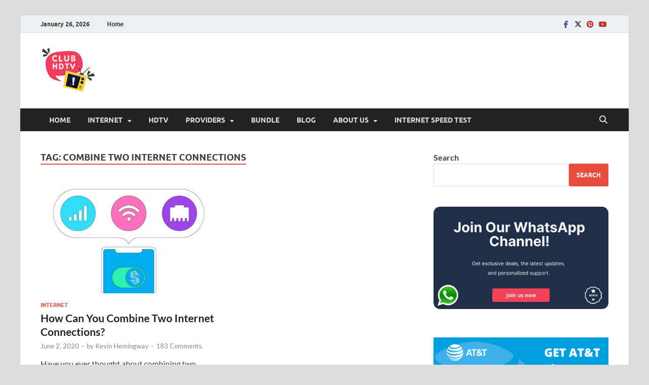

--- FILE ---
content_type: text/html; charset=UTF-8
request_url: https://www.clubhdtv.com/blog/tag/combine-two-internet-connections/
body_size: 43928
content:
<!DOCTYPE html><html lang="en-US"><head><meta charset="UTF-8"><meta name="viewport" content="width=device-width, initial-scale=1"><link rel="profile" href="http://gmpg.org/xfn/11"><meta name='robots' content='noindex, follow' /><title>combine two internet connections Archives - ClubHDTV - Latest News, Update and Offers about Internet, Phone &amp; TV</title><meta name="description" content="combine two internet connections Archives - ClubHDTV - Latest News, Update and Offers about Internet, Phone &amp; TV" /><meta property="og:locale" content="en_US" /><meta property="og:type" content="article" /><meta property="og:title" content="combine two internet connections Archives - ClubHDTV - Latest News, Update and Offers about Internet, Phone &amp; TV" /><meta property="og:description" content="combine two internet connections Archives - ClubHDTV - Latest News, Update and Offers about Internet, Phone &amp; TV" /><meta property="og:url" content="https://www.clubhdtv.com/blog/tag/combine-two-internet-connections/" /><meta property="og:site_name" content="ClubHDTV - Latest News, Update and Offers about Internet, Phone &amp; TV" /><meta name="twitter:card" content="summary_large_image" /><meta name="twitter:site" content="@ClubHdtv" /> <script type="application/ld+json" class="yoast-schema-graph">{"@context":"https://schema.org","@graph":[{"@type":"CollectionPage","@id":"https://www.clubhdtv.com/blog/tag/combine-two-internet-connections/","url":"https://www.clubhdtv.com/blog/tag/combine-two-internet-connections/","name":"combine two internet connections Archives - ClubHDTV - Latest News, Update and Offers about Internet, Phone &amp; TV","isPartOf":{"@id":"https://www.clubhdtv.com/blog/#website"},"primaryImageOfPage":{"@id":"https://www.clubhdtv.com/blog/tag/combine-two-internet-connections/#primaryimage"},"image":{"@id":"https://www.clubhdtv.com/blog/tag/combine-two-internet-connections/#primaryimage"},"thumbnailUrl":"https://www.clubhdtv.com/blog/wp-content/uploads/2020/06/combine-2-internet.jpg","description":"combine two internet connections Archives - ClubHDTV - Latest News, Update and Offers about Internet, Phone &amp; TV","breadcrumb":{"@id":"https://www.clubhdtv.com/blog/tag/combine-two-internet-connections/#breadcrumb"},"inLanguage":"en-US"},{"@type":"ImageObject","inLanguage":"en-US","@id":"https://www.clubhdtv.com/blog/tag/combine-two-internet-connections/#primaryimage","url":"https://www.clubhdtv.com/blog/wp-content/uploads/2020/06/combine-2-internet.jpg","contentUrl":"https://www.clubhdtv.com/blog/wp-content/uploads/2020/06/combine-2-internet.jpg","width":735,"height":400,"caption":"joining 2 internet connections"},{"@type":"BreadcrumbList","@id":"https://www.clubhdtv.com/blog/tag/combine-two-internet-connections/#breadcrumb","itemListElement":[{"@type":"ListItem","position":1,"name":"Home","item":"https://www.clubhdtv.com/blog/"},{"@type":"ListItem","position":2,"name":"combine two internet connections"}]},{"@type":"WebSite","@id":"https://www.clubhdtv.com/blog/#website","url":"https://www.clubhdtv.com/blog/","name":"ClubHDTV - Latest News, Update and Offers about Internet, Phone &amp; TV","description":"Get all information about internet/phone/tv &amp; its service providers and compare them to find the best plans for your home &amp; business.","publisher":{"@id":"https://www.clubhdtv.com/blog/#organization"},"potentialAction":[{"@type":"SearchAction","target":{"@type":"EntryPoint","urlTemplate":"https://www.clubhdtv.com/blog/?s={search_term_string}"},"query-input":"required name=search_term_string"}],"inLanguage":"en-US"},{"@type":"Organization","@id":"https://www.clubhdtv.com/blog/#organization","name":"ClubHDTV","url":"https://www.clubhdtv.com/blog/","logo":{"@type":"ImageObject","inLanguage":"en-US","@id":"https://www.clubhdtv.com/blog/#/schema/logo/image/","url":"https://www.clubhdtv.com/blog/wp-content/uploads/2019/10/logo.png","contentUrl":"https://www.clubhdtv.com/blog/wp-content/uploads/2019/10/logo.png","width":110,"height":90,"caption":"ClubHDTV"},"image":{"@id":"https://www.clubhdtv.com/blog/#/schema/logo/image/"},"sameAs":["https://www.facebook.com/clubhdtv","https://twitter.com/ClubHdtv","https://www.instagram.com/club_hdtv/","https://myspace.com/clubhdtv","https://www.pinterest.com/clubhdtv/"]}]}</script> <link rel="alternate" type="application/rss+xml" title="ClubHDTV - Latest News, Update and Offers about Internet, Phone &amp; TV &raquo; Feed" href="https://www.clubhdtv.com/blog/feed/" /><link rel="alternate" type="application/rss+xml" title="ClubHDTV - Latest News, Update and Offers about Internet, Phone &amp; TV &raquo; Comments Feed" href="https://www.clubhdtv.com/blog/comments/feed/" /><link rel="alternate" type="application/rss+xml" title="ClubHDTV - Latest News, Update and Offers about Internet, Phone &amp; TV &raquo; combine two internet connections Tag Feed" href="https://www.clubhdtv.com/blog/tag/combine-two-internet-connections/feed/" /> <script defer src="[data-uri]"></script> <style type="text/css">img.wp-smiley,
img.emoji {
	display: inline !important;
	border: none !important;
	box-shadow: none !important;
	height: 1em !important;
	width: 1em !important;
	margin: 0 0.07em !important;
	vertical-align: -0.1em !important;
	background: none !important;
	padding: 0 !important;
}</style><link rel='stylesheet' id='wp-block-library-css' href='https://www.clubhdtv.com/blog/wp-includes/css/dist/block-library/style.min.css?ver=6.2.8' type='text/css' media='all' /><style id='wp-block-library-theme-inline-css' type='text/css'>.wp-block-audio figcaption{color:#555;font-size:13px;text-align:center}.is-dark-theme .wp-block-audio figcaption{color:hsla(0,0%,100%,.65)}.wp-block-audio{margin:0 0 1em}.wp-block-code{border:1px solid #ccc;border-radius:4px;font-family:Menlo,Consolas,monaco,monospace;padding:.8em 1em}.wp-block-embed figcaption{color:#555;font-size:13px;text-align:center}.is-dark-theme .wp-block-embed figcaption{color:hsla(0,0%,100%,.65)}.wp-block-embed{margin:0 0 1em}.blocks-gallery-caption{color:#555;font-size:13px;text-align:center}.is-dark-theme .blocks-gallery-caption{color:hsla(0,0%,100%,.65)}.wp-block-image figcaption{color:#555;font-size:13px;text-align:center}.is-dark-theme .wp-block-image figcaption{color:hsla(0,0%,100%,.65)}.wp-block-image{margin:0 0 1em}.wp-block-pullquote{border-bottom:4px solid;border-top:4px solid;color:currentColor;margin-bottom:1.75em}.wp-block-pullquote cite,.wp-block-pullquote footer,.wp-block-pullquote__citation{color:currentColor;font-size:.8125em;font-style:normal;text-transform:uppercase}.wp-block-quote{border-left:.25em solid;margin:0 0 1.75em;padding-left:1em}.wp-block-quote cite,.wp-block-quote footer{color:currentColor;font-size:.8125em;font-style:normal;position:relative}.wp-block-quote.has-text-align-right{border-left:none;border-right:.25em solid;padding-left:0;padding-right:1em}.wp-block-quote.has-text-align-center{border:none;padding-left:0}.wp-block-quote.is-large,.wp-block-quote.is-style-large,.wp-block-quote.is-style-plain{border:none}.wp-block-search .wp-block-search__label{font-weight:700}.wp-block-search__button{border:1px solid #ccc;padding:.375em .625em}:where(.wp-block-group.has-background){padding:1.25em 2.375em}.wp-block-separator.has-css-opacity{opacity:.4}.wp-block-separator{border:none;border-bottom:2px solid;margin-left:auto;margin-right:auto}.wp-block-separator.has-alpha-channel-opacity{opacity:1}.wp-block-separator:not(.is-style-wide):not(.is-style-dots){width:100px}.wp-block-separator.has-background:not(.is-style-dots){border-bottom:none;height:1px}.wp-block-separator.has-background:not(.is-style-wide):not(.is-style-dots){height:2px}.wp-block-table{margin:0 0 1em}.wp-block-table td,.wp-block-table th{word-break:normal}.wp-block-table figcaption{color:#555;font-size:13px;text-align:center}.is-dark-theme .wp-block-table figcaption{color:hsla(0,0%,100%,.65)}.wp-block-video figcaption{color:#555;font-size:13px;text-align:center}.is-dark-theme .wp-block-video figcaption{color:hsla(0,0%,100%,.65)}.wp-block-video{margin:0 0 1em}.wp-block-template-part.has-background{margin-bottom:0;margin-top:0;padding:1.25em 2.375em}</style><link rel='stylesheet' id='classic-theme-styles-css' href='https://www.clubhdtv.com/blog/wp-includes/css/classic-themes.min.css?ver=6.2.8' type='text/css' media='all' /><style id='global-styles-inline-css' type='text/css'>body{--wp--preset--color--black: #000000;--wp--preset--color--cyan-bluish-gray: #abb8c3;--wp--preset--color--white: #ffffff;--wp--preset--color--pale-pink: #f78da7;--wp--preset--color--vivid-red: #cf2e2e;--wp--preset--color--luminous-vivid-orange: #ff6900;--wp--preset--color--luminous-vivid-amber: #fcb900;--wp--preset--color--light-green-cyan: #7bdcb5;--wp--preset--color--vivid-green-cyan: #00d084;--wp--preset--color--pale-cyan-blue: #8ed1fc;--wp--preset--color--vivid-cyan-blue: #0693e3;--wp--preset--color--vivid-purple: #9b51e0;--wp--preset--gradient--vivid-cyan-blue-to-vivid-purple: linear-gradient(135deg,rgba(6,147,227,1) 0%,rgb(155,81,224) 100%);--wp--preset--gradient--light-green-cyan-to-vivid-green-cyan: linear-gradient(135deg,rgb(122,220,180) 0%,rgb(0,208,130) 100%);--wp--preset--gradient--luminous-vivid-amber-to-luminous-vivid-orange: linear-gradient(135deg,rgba(252,185,0,1) 0%,rgba(255,105,0,1) 100%);--wp--preset--gradient--luminous-vivid-orange-to-vivid-red: linear-gradient(135deg,rgba(255,105,0,1) 0%,rgb(207,46,46) 100%);--wp--preset--gradient--very-light-gray-to-cyan-bluish-gray: linear-gradient(135deg,rgb(238,238,238) 0%,rgb(169,184,195) 100%);--wp--preset--gradient--cool-to-warm-spectrum: linear-gradient(135deg,rgb(74,234,220) 0%,rgb(151,120,209) 20%,rgb(207,42,186) 40%,rgb(238,44,130) 60%,rgb(251,105,98) 80%,rgb(254,248,76) 100%);--wp--preset--gradient--blush-light-purple: linear-gradient(135deg,rgb(255,206,236) 0%,rgb(152,150,240) 100%);--wp--preset--gradient--blush-bordeaux: linear-gradient(135deg,rgb(254,205,165) 0%,rgb(254,45,45) 50%,rgb(107,0,62) 100%);--wp--preset--gradient--luminous-dusk: linear-gradient(135deg,rgb(255,203,112) 0%,rgb(199,81,192) 50%,rgb(65,88,208) 100%);--wp--preset--gradient--pale-ocean: linear-gradient(135deg,rgb(255,245,203) 0%,rgb(182,227,212) 50%,rgb(51,167,181) 100%);--wp--preset--gradient--electric-grass: linear-gradient(135deg,rgb(202,248,128) 0%,rgb(113,206,126) 100%);--wp--preset--gradient--midnight: linear-gradient(135deg,rgb(2,3,129) 0%,rgb(40,116,252) 100%);--wp--preset--duotone--dark-grayscale: url('#wp-duotone-dark-grayscale');--wp--preset--duotone--grayscale: url('#wp-duotone-grayscale');--wp--preset--duotone--purple-yellow: url('#wp-duotone-purple-yellow');--wp--preset--duotone--blue-red: url('#wp-duotone-blue-red');--wp--preset--duotone--midnight: url('#wp-duotone-midnight');--wp--preset--duotone--magenta-yellow: url('#wp-duotone-magenta-yellow');--wp--preset--duotone--purple-green: url('#wp-duotone-purple-green');--wp--preset--duotone--blue-orange: url('#wp-duotone-blue-orange');--wp--preset--font-size--small: 13px;--wp--preset--font-size--medium: 20px;--wp--preset--font-size--large: 36px;--wp--preset--font-size--x-large: 42px;--wp--preset--spacing--20: 0.44rem;--wp--preset--spacing--30: 0.67rem;--wp--preset--spacing--40: 1rem;--wp--preset--spacing--50: 1.5rem;--wp--preset--spacing--60: 2.25rem;--wp--preset--spacing--70: 3.38rem;--wp--preset--spacing--80: 5.06rem;--wp--preset--shadow--natural: 6px 6px 9px rgba(0, 0, 0, 0.2);--wp--preset--shadow--deep: 12px 12px 50px rgba(0, 0, 0, 0.4);--wp--preset--shadow--sharp: 6px 6px 0px rgba(0, 0, 0, 0.2);--wp--preset--shadow--outlined: 6px 6px 0px -3px rgba(255, 255, 255, 1), 6px 6px rgba(0, 0, 0, 1);--wp--preset--shadow--crisp: 6px 6px 0px rgba(0, 0, 0, 1);}:where(.is-layout-flex){gap: 0.5em;}body .is-layout-flow > .alignleft{float: left;margin-inline-start: 0;margin-inline-end: 2em;}body .is-layout-flow > .alignright{float: right;margin-inline-start: 2em;margin-inline-end: 0;}body .is-layout-flow > .aligncenter{margin-left: auto !important;margin-right: auto !important;}body .is-layout-constrained > .alignleft{float: left;margin-inline-start: 0;margin-inline-end: 2em;}body .is-layout-constrained > .alignright{float: right;margin-inline-start: 2em;margin-inline-end: 0;}body .is-layout-constrained > .aligncenter{margin-left: auto !important;margin-right: auto !important;}body .is-layout-constrained > :where(:not(.alignleft):not(.alignright):not(.alignfull)){max-width: var(--wp--style--global--content-size);margin-left: auto !important;margin-right: auto !important;}body .is-layout-constrained > .alignwide{max-width: var(--wp--style--global--wide-size);}body .is-layout-flex{display: flex;}body .is-layout-flex{flex-wrap: wrap;align-items: center;}body .is-layout-flex > *{margin: 0;}:where(.wp-block-columns.is-layout-flex){gap: 2em;}.has-black-color{color: var(--wp--preset--color--black) !important;}.has-cyan-bluish-gray-color{color: var(--wp--preset--color--cyan-bluish-gray) !important;}.has-white-color{color: var(--wp--preset--color--white) !important;}.has-pale-pink-color{color: var(--wp--preset--color--pale-pink) !important;}.has-vivid-red-color{color: var(--wp--preset--color--vivid-red) !important;}.has-luminous-vivid-orange-color{color: var(--wp--preset--color--luminous-vivid-orange) !important;}.has-luminous-vivid-amber-color{color: var(--wp--preset--color--luminous-vivid-amber) !important;}.has-light-green-cyan-color{color: var(--wp--preset--color--light-green-cyan) !important;}.has-vivid-green-cyan-color{color: var(--wp--preset--color--vivid-green-cyan) !important;}.has-pale-cyan-blue-color{color: var(--wp--preset--color--pale-cyan-blue) !important;}.has-vivid-cyan-blue-color{color: var(--wp--preset--color--vivid-cyan-blue) !important;}.has-vivid-purple-color{color: var(--wp--preset--color--vivid-purple) !important;}.has-black-background-color{background-color: var(--wp--preset--color--black) !important;}.has-cyan-bluish-gray-background-color{background-color: var(--wp--preset--color--cyan-bluish-gray) !important;}.has-white-background-color{background-color: var(--wp--preset--color--white) !important;}.has-pale-pink-background-color{background-color: var(--wp--preset--color--pale-pink) !important;}.has-vivid-red-background-color{background-color: var(--wp--preset--color--vivid-red) !important;}.has-luminous-vivid-orange-background-color{background-color: var(--wp--preset--color--luminous-vivid-orange) !important;}.has-luminous-vivid-amber-background-color{background-color: var(--wp--preset--color--luminous-vivid-amber) !important;}.has-light-green-cyan-background-color{background-color: var(--wp--preset--color--light-green-cyan) !important;}.has-vivid-green-cyan-background-color{background-color: var(--wp--preset--color--vivid-green-cyan) !important;}.has-pale-cyan-blue-background-color{background-color: var(--wp--preset--color--pale-cyan-blue) !important;}.has-vivid-cyan-blue-background-color{background-color: var(--wp--preset--color--vivid-cyan-blue) !important;}.has-vivid-purple-background-color{background-color: var(--wp--preset--color--vivid-purple) !important;}.has-black-border-color{border-color: var(--wp--preset--color--black) !important;}.has-cyan-bluish-gray-border-color{border-color: var(--wp--preset--color--cyan-bluish-gray) !important;}.has-white-border-color{border-color: var(--wp--preset--color--white) !important;}.has-pale-pink-border-color{border-color: var(--wp--preset--color--pale-pink) !important;}.has-vivid-red-border-color{border-color: var(--wp--preset--color--vivid-red) !important;}.has-luminous-vivid-orange-border-color{border-color: var(--wp--preset--color--luminous-vivid-orange) !important;}.has-luminous-vivid-amber-border-color{border-color: var(--wp--preset--color--luminous-vivid-amber) !important;}.has-light-green-cyan-border-color{border-color: var(--wp--preset--color--light-green-cyan) !important;}.has-vivid-green-cyan-border-color{border-color: var(--wp--preset--color--vivid-green-cyan) !important;}.has-pale-cyan-blue-border-color{border-color: var(--wp--preset--color--pale-cyan-blue) !important;}.has-vivid-cyan-blue-border-color{border-color: var(--wp--preset--color--vivid-cyan-blue) !important;}.has-vivid-purple-border-color{border-color: var(--wp--preset--color--vivid-purple) !important;}.has-vivid-cyan-blue-to-vivid-purple-gradient-background{background: var(--wp--preset--gradient--vivid-cyan-blue-to-vivid-purple) !important;}.has-light-green-cyan-to-vivid-green-cyan-gradient-background{background: var(--wp--preset--gradient--light-green-cyan-to-vivid-green-cyan) !important;}.has-luminous-vivid-amber-to-luminous-vivid-orange-gradient-background{background: var(--wp--preset--gradient--luminous-vivid-amber-to-luminous-vivid-orange) !important;}.has-luminous-vivid-orange-to-vivid-red-gradient-background{background: var(--wp--preset--gradient--luminous-vivid-orange-to-vivid-red) !important;}.has-very-light-gray-to-cyan-bluish-gray-gradient-background{background: var(--wp--preset--gradient--very-light-gray-to-cyan-bluish-gray) !important;}.has-cool-to-warm-spectrum-gradient-background{background: var(--wp--preset--gradient--cool-to-warm-spectrum) !important;}.has-blush-light-purple-gradient-background{background: var(--wp--preset--gradient--blush-light-purple) !important;}.has-blush-bordeaux-gradient-background{background: var(--wp--preset--gradient--blush-bordeaux) !important;}.has-luminous-dusk-gradient-background{background: var(--wp--preset--gradient--luminous-dusk) !important;}.has-pale-ocean-gradient-background{background: var(--wp--preset--gradient--pale-ocean) !important;}.has-electric-grass-gradient-background{background: var(--wp--preset--gradient--electric-grass) !important;}.has-midnight-gradient-background{background: var(--wp--preset--gradient--midnight) !important;}.has-small-font-size{font-size: var(--wp--preset--font-size--small) !important;}.has-medium-font-size{font-size: var(--wp--preset--font-size--medium) !important;}.has-large-font-size{font-size: var(--wp--preset--font-size--large) !important;}.has-x-large-font-size{font-size: var(--wp--preset--font-size--x-large) !important;}
.wp-block-navigation a:where(:not(.wp-element-button)){color: inherit;}
:where(.wp-block-columns.is-layout-flex){gap: 2em;}
.wp-block-pullquote{font-size: 1.5em;line-height: 1.6;}</style><link rel='stylesheet' id='wpos-slick-style-css' href='https://www.clubhdtv.com/blog/wp-content/cache/autoptimize/css/autoptimize_single_144b2dcf82ceefaa126082688c60dd15.css?ver=1.8.6' type='text/css' media='all' /><link rel='stylesheet' id='wtpsw-public-style-css' href='https://www.clubhdtv.com/blog/wp-content/cache/autoptimize/css/autoptimize_single_134c77ae39efcfbfab906fc3ea42dc62.css?ver=1.8.6' type='text/css' media='all' /><link rel='stylesheet' id='ez-toc-css' href='https://www.clubhdtv.com/blog/wp-content/plugins/easy-table-of-contents/assets/css/screen.min.css?ver=2.0.69.1' type='text/css' media='all' /><style id='ez-toc-inline-css' type='text/css'>div#ez-toc-container .ez-toc-title {font-size: 120%;}div#ez-toc-container .ez-toc-title {font-weight: 500;}div#ez-toc-container ul li {font-size: 95%;}div#ez-toc-container ul li {font-weight: 500;}div#ez-toc-container nav ul ul li {font-size: 90%;}
.ez-toc-container-direction {direction: ltr;}.ez-toc-counter ul{counter-reset: item ;}.ez-toc-counter nav ul li a::before {content: counters(item, '.', decimal) '. ';display: inline-block;counter-increment: item;flex-grow: 0;flex-shrink: 0;margin-right: .2em; float: left; }.ez-toc-widget-direction {direction: ltr;}.ez-toc-widget-container ul{counter-reset: item ;}.ez-toc-widget-container nav ul li a::before {content: counters(item, '.', decimal) '. ';display: inline-block;counter-increment: item;flex-grow: 0;flex-shrink: 0;margin-right: .2em; float: left; }</style><link rel='stylesheet' id='wppopups-base-css' href='https://www.clubhdtv.com/blog/wp-content/cache/autoptimize/css/autoptimize_single_8bfc15a646d14faf40fc1554736662a9.css?ver=2.2.0.2' type='text/css' media='all' /><link rel='stylesheet' id='hitmag-fonts-css' href='https://www.clubhdtv.com/blog/wp-content/cache/autoptimize/css/autoptimize_single_53d02c162fa5e84278412d531f30d309.css' type='text/css' media='all' /><link rel='stylesheet' id='hitmag-font-awesome-css' href='https://www.clubhdtv.com/blog/wp-content/themes/hitmag/css/all.min.css?ver=6.5.1' type='text/css' media='all' /><link rel='stylesheet' id='hitmag-style-css' href='https://www.clubhdtv.com/blog/wp-content/cache/autoptimize/css/autoptimize_single_8bdb62750b526bfe655dc1141c0a36e6.css?ver=1.4.1' type='text/css' media='all' /> <script defer type='text/javascript' src='https://www.clubhdtv.com/blog/wp-includes/js/jquery/jquery.min.js?ver=3.6.4' id='jquery-core-js'></script> <script defer type='text/javascript' src='https://www.clubhdtv.com/blog/wp-includes/js/jquery/jquery-migrate.min.js?ver=3.4.0' id='jquery-migrate-js'></script> <!--[if lt IE 9]> <script type='text/javascript' src='https://www.clubhdtv.com/blog/wp-content/themes/hitmag/js/html5shiv.min.js?ver=6.2.8' id='html5shiv-js'></script> <![endif]--> <script defer id="pushengage-sdk-init-js-after" src="[data-uri]"></script> <link rel="https://api.w.org/" href="https://www.clubhdtv.com/blog/wp-json/" /><link rel="alternate" type="application/json" href="https://www.clubhdtv.com/blog/wp-json/wp/v2/tags/724" /><link rel="EditURI" type="application/rsd+xml" title="RSD" href="https://www.clubhdtv.com/blog/xmlrpc.php?rsd" /><link rel="wlwmanifest" type="application/wlwmanifest+xml" href="https://www.clubhdtv.com/blog/wp-includes/wlwmanifest.xml" /><meta name="generator" content="WordPress 6.2.8" /><style type="text/css">button,
			input[type="button"],
			input[type="reset"],
			input[type="submit"] {
				background: #E74C3C;
			}

            .th-readmore {
                background: #E74C3C;
            }           

            a:hover {
                color: #E74C3C;
            } 

            .main-navigation a:hover {
                background-color: #E74C3C;
            }

            .main-navigation .current_page_item > a,
            .main-navigation .current-menu-item > a,
            .main-navigation .current_page_ancestor > a,
            .main-navigation .current-menu-ancestor > a {
                background-color: #E74C3C;
            }

            #main-nav-button:hover {
                background-color: #E74C3C;
            }

            .post-navigation .post-title:hover {
                color: #E74C3C;
            }

            .top-navigation a:hover {
                color: #E74C3C;
            }

            .top-navigation ul ul a:hover {
                background: #E74C3C;
            }

            #top-nav-button:hover {
                color: #E74C3C;
            }

            .responsive-mainnav li a:hover,
            .responsive-topnav li a:hover {
                background: #E74C3C;
            }

            #hm-search-form .search-form .search-submit {
                background-color: #E74C3C;
            }

            .nav-links .current {
                background: #E74C3C;
            }

            .is-style-hitmag-widget-title,
            .elementor-widget-container h5,
            .widgettitle,
            .widget-title {
                border-bottom: 2px solid #E74C3C;
            }

            .footer-widget-title {
                border-bottom: 2px solid #E74C3C;
            }

            .widget-area a:hover {
                color: #E74C3C;
            }

            .footer-widget-area .widget a:hover {
                color: #E74C3C;
            }

            .site-info a:hover {
                color: #E74C3C;
            }

            .wp-block-search .wp-block-search__button,
            .search-form .search-submit {
                background: #E74C3C;
            }

            .hmb-entry-title a:hover {
                color: #E74C3C;
            }

            .hmb-entry-meta a:hover,
            .hms-meta a:hover {
                color: #E74C3C;
            }

            .hms-title a:hover {
                color: #E74C3C;
            }

            .hmw-grid-post .post-title a:hover {
                color: #E74C3C;
            }

            .footer-widget-area .hmw-grid-post .post-title a:hover,
            .footer-widget-area .hmb-entry-title a:hover,
            .footer-widget-area .hms-title a:hover {
                color: #E74C3C;
            }

            .hm-tabs-wdt .ui-state-active {
                border-bottom: 2px solid #E74C3C;
            }

            a.hm-viewall {
                background: #E74C3C;
            }

            #hitmag-tags a,
            .widget_tag_cloud .tagcloud a {
                background: #E74C3C;
            }

            .site-title a {
                color: #E74C3C;
            }

            .hitmag-post .entry-title a:hover {
                color: #E74C3C;
            }

            .hitmag-post .entry-meta a:hover {
                color: #E74C3C;
            }

            .cat-links a {
                color: #E74C3C;
            }

            .hitmag-single .entry-meta a:hover {
                color: #E74C3C;
            }

            .hitmag-single .author a:hover {
                color: #E74C3C;
            }

            .hm-author-content .author-posts-link {
                color: #E74C3C;
            }

            .hm-tags-links a:hover {
                background: #E74C3C;
            }

            .hm-tagged {
                background: #E74C3C;
            }

            .hm-edit-link a.post-edit-link {
                background: #E74C3C;
            }

            .arc-page-title {
                border-bottom: 2px solid #E74C3C;
            }

            .srch-page-title {
                border-bottom: 2px solid #E74C3C;
            }

            .hm-slider-details .cat-links {
                background: #E74C3C;
            }

            .hm-rel-post .post-title a:hover {
                color: #E74C3C;
            }

            .comment-author a {
                color: #E74C3C;
            }

            .comment-metadata a:hover,
            .comment-metadata a:focus,
            .pingback .comment-edit-link:hover,
            .pingback .comment-edit-link:focus {
                color: #E74C3C;
            }

            .comment-reply-link:hover,
            .comment-reply-link:focus {
                background: #E74C3C;
            }

            .required {
                color: #E74C3C;
            }

            blockquote {
                border-left: 3px solid #E74C3C;
            }

            .comment-reply-title small a:before {
                color: #E74C3C;
            }
            
            .woocommerce ul.products li.product h3:hover,
            .woocommerce-widget-area ul li a:hover,
            .woocommerce-loop-product__title:hover {
                color: #E74C3C;
            }

            .woocommerce-product-search input[type="submit"],
            .woocommerce #respond input#submit, 
            .woocommerce a.button, 
            .woocommerce button.button, 
            .woocommerce input.button,
            .woocommerce nav.woocommerce-pagination ul li a:focus,
            .woocommerce nav.woocommerce-pagination ul li a:hover,
            .woocommerce nav.woocommerce-pagination ul li span.current,
            .woocommerce span.onsale,
            .woocommerce-widget-area .widget-title,
            .woocommerce #respond input#submit.alt,
            .woocommerce a.button.alt,
            .woocommerce button.button.alt,
            .woocommerce input.button.alt {
                background: #E74C3C;
            }
            
            .wp-block-quote,
            .wp-block-quote:not(.is-large):not(.is-style-large) {
                border-left: 3px solid #E74C3C;
            }</style><style type="text/css">.site-title a,
		.site-description {
			position: absolute;
			clip: rect(1px, 1px, 1px, 1px);
		}</style><link rel="icon" href="https://www.clubhdtv.com/blog/wp-content/uploads/2019/10/16x16.png" sizes="32x32" /><link rel="icon" href="https://www.clubhdtv.com/blog/wp-content/uploads/2019/10/16x16.png" sizes="192x192" /><link rel="apple-touch-icon" href="https://www.clubhdtv.com/blog/wp-content/uploads/2019/10/16x16.png" /><meta name="msapplication-TileImage" content="https://www.clubhdtv.com/blog/wp-content/uploads/2019/10/16x16.png" /><style id="kirki-inline-styles"></style></head><body class="archive tag tag-combine-two-internet-connections tag-724 wp-custom-logo wp-embed-responsive group-blog hfeed th-right-sidebar"> <svg xmlns="http://www.w3.org/2000/svg" viewBox="0 0 0 0" width="0" height="0" focusable="false" role="none" style="visibility: hidden; position: absolute; left: -9999px; overflow: hidden;" ><defs><filter id="wp-duotone-dark-grayscale"><feColorMatrix color-interpolation-filters="sRGB" type="matrix" values=" .299 .587 .114 0 0 .299 .587 .114 0 0 .299 .587 .114 0 0 .299 .587 .114 0 0 " /><feComponentTransfer color-interpolation-filters="sRGB" ><feFuncR type="table" tableValues="0 0.49803921568627" /><feFuncG type="table" tableValues="0 0.49803921568627" /><feFuncB type="table" tableValues="0 0.49803921568627" /><feFuncA type="table" tableValues="1 1" /></feComponentTransfer><feComposite in2="SourceGraphic" operator="in" /></filter></defs></svg><svg xmlns="http://www.w3.org/2000/svg" viewBox="0 0 0 0" width="0" height="0" focusable="false" role="none" style="visibility: hidden; position: absolute; left: -9999px; overflow: hidden;" ><defs><filter id="wp-duotone-grayscale"><feColorMatrix color-interpolation-filters="sRGB" type="matrix" values=" .299 .587 .114 0 0 .299 .587 .114 0 0 .299 .587 .114 0 0 .299 .587 .114 0 0 " /><feComponentTransfer color-interpolation-filters="sRGB" ><feFuncR type="table" tableValues="0 1" /><feFuncG type="table" tableValues="0 1" /><feFuncB type="table" tableValues="0 1" /><feFuncA type="table" tableValues="1 1" /></feComponentTransfer><feComposite in2="SourceGraphic" operator="in" /></filter></defs></svg><svg xmlns="http://www.w3.org/2000/svg" viewBox="0 0 0 0" width="0" height="0" focusable="false" role="none" style="visibility: hidden; position: absolute; left: -9999px; overflow: hidden;" ><defs><filter id="wp-duotone-purple-yellow"><feColorMatrix color-interpolation-filters="sRGB" type="matrix" values=" .299 .587 .114 0 0 .299 .587 .114 0 0 .299 .587 .114 0 0 .299 .587 .114 0 0 " /><feComponentTransfer color-interpolation-filters="sRGB" ><feFuncR type="table" tableValues="0.54901960784314 0.98823529411765" /><feFuncG type="table" tableValues="0 1" /><feFuncB type="table" tableValues="0.71764705882353 0.25490196078431" /><feFuncA type="table" tableValues="1 1" /></feComponentTransfer><feComposite in2="SourceGraphic" operator="in" /></filter></defs></svg><svg xmlns="http://www.w3.org/2000/svg" viewBox="0 0 0 0" width="0" height="0" focusable="false" role="none" style="visibility: hidden; position: absolute; left: -9999px; overflow: hidden;" ><defs><filter id="wp-duotone-blue-red"><feColorMatrix color-interpolation-filters="sRGB" type="matrix" values=" .299 .587 .114 0 0 .299 .587 .114 0 0 .299 .587 .114 0 0 .299 .587 .114 0 0 " /><feComponentTransfer color-interpolation-filters="sRGB" ><feFuncR type="table" tableValues="0 1" /><feFuncG type="table" tableValues="0 0.27843137254902" /><feFuncB type="table" tableValues="0.5921568627451 0.27843137254902" /><feFuncA type="table" tableValues="1 1" /></feComponentTransfer><feComposite in2="SourceGraphic" operator="in" /></filter></defs></svg><svg xmlns="http://www.w3.org/2000/svg" viewBox="0 0 0 0" width="0" height="0" focusable="false" role="none" style="visibility: hidden; position: absolute; left: -9999px; overflow: hidden;" ><defs><filter id="wp-duotone-midnight"><feColorMatrix color-interpolation-filters="sRGB" type="matrix" values=" .299 .587 .114 0 0 .299 .587 .114 0 0 .299 .587 .114 0 0 .299 .587 .114 0 0 " /><feComponentTransfer color-interpolation-filters="sRGB" ><feFuncR type="table" tableValues="0 0" /><feFuncG type="table" tableValues="0 0.64705882352941" /><feFuncB type="table" tableValues="0 1" /><feFuncA type="table" tableValues="1 1" /></feComponentTransfer><feComposite in2="SourceGraphic" operator="in" /></filter></defs></svg><svg xmlns="http://www.w3.org/2000/svg" viewBox="0 0 0 0" width="0" height="0" focusable="false" role="none" style="visibility: hidden; position: absolute; left: -9999px; overflow: hidden;" ><defs><filter id="wp-duotone-magenta-yellow"><feColorMatrix color-interpolation-filters="sRGB" type="matrix" values=" .299 .587 .114 0 0 .299 .587 .114 0 0 .299 .587 .114 0 0 .299 .587 .114 0 0 " /><feComponentTransfer color-interpolation-filters="sRGB" ><feFuncR type="table" tableValues="0.78039215686275 1" /><feFuncG type="table" tableValues="0 0.94901960784314" /><feFuncB type="table" tableValues="0.35294117647059 0.47058823529412" /><feFuncA type="table" tableValues="1 1" /></feComponentTransfer><feComposite in2="SourceGraphic" operator="in" /></filter></defs></svg><svg xmlns="http://www.w3.org/2000/svg" viewBox="0 0 0 0" width="0" height="0" focusable="false" role="none" style="visibility: hidden; position: absolute; left: -9999px; overflow: hidden;" ><defs><filter id="wp-duotone-purple-green"><feColorMatrix color-interpolation-filters="sRGB" type="matrix" values=" .299 .587 .114 0 0 .299 .587 .114 0 0 .299 .587 .114 0 0 .299 .587 .114 0 0 " /><feComponentTransfer color-interpolation-filters="sRGB" ><feFuncR type="table" tableValues="0.65098039215686 0.40392156862745" /><feFuncG type="table" tableValues="0 1" /><feFuncB type="table" tableValues="0.44705882352941 0.4" /><feFuncA type="table" tableValues="1 1" /></feComponentTransfer><feComposite in2="SourceGraphic" operator="in" /></filter></defs></svg><svg xmlns="http://www.w3.org/2000/svg" viewBox="0 0 0 0" width="0" height="0" focusable="false" role="none" style="visibility: hidden; position: absolute; left: -9999px; overflow: hidden;" ><defs><filter id="wp-duotone-blue-orange"><feColorMatrix color-interpolation-filters="sRGB" type="matrix" values=" .299 .587 .114 0 0 .299 .587 .114 0 0 .299 .587 .114 0 0 .299 .587 .114 0 0 " /><feComponentTransfer color-interpolation-filters="sRGB" ><feFuncR type="table" tableValues="0.098039215686275 1" /><feFuncG type="table" tableValues="0 0.66274509803922" /><feFuncB type="table" tableValues="0.84705882352941 0.41960784313725" /><feFuncA type="table" tableValues="1 1" /></feComponentTransfer><feComposite in2="SourceGraphic" operator="in" /></filter></defs></svg><div id="page" class="site hitmag-wrapper"> <a class="skip-link screen-reader-text" href="#content">Skip to content</a><header id="masthead" class="site-header" role="banner"><div class="hm-topnavbutton"><div class="hm-nwrap"> <a href="#" class="navbutton" id="top-nav-button"> <span class="top-nav-btn-lbl">Top Menu</span> </a></div></div><div class="responsive-topnav"></div><div class="hm-top-bar"><div class="hm-container"><div class="hm-date">January 26, 2026</div><div id="top-navigation" class="top-navigation"><div class="menu-top-menu-container"><ul id="top-menu" class="menu"><li id="menu-item-15" class="menu-item menu-item-type-custom menu-item-object-custom menu-item-15"><a href="https://www.clubhdtv.com/">Home</a></li></ul></div></div><div class="hm-social-menu"><div id="hm-menu-social" class="menu"><ul id="menu-social-items" class="menu-items"><li id="menu-item-17" class="menu-item menu-item-type-custom menu-item-object-custom menu-item-17"><a href="https://www.facebook.com/clubhdtv"><span class="screen-reader-text">Facebook</span></a></li><li id="menu-item-18" class="menu-item menu-item-type-custom menu-item-object-custom menu-item-18"><a href="https://twitter.com/ClubHdtv"><span class="screen-reader-text">Twitter</span></a></li><li id="menu-item-470" class="menu-item menu-item-type-custom menu-item-object-custom menu-item-470"><a href="https://www.pinterest.com/clubhdtv/"><span class="screen-reader-text">Pinterest</span></a></li><li id="menu-item-6579" class="menu-item menu-item-type-custom menu-item-object-custom menu-item-6579"><a href="https://www.youtube.com/@clubhdtv"><span class="screen-reader-text">YouTube</span></a></li></ul></div></div></div></div><div class="header-main-area "><div class="hm-container"><div class="site-branding"><div class="site-branding-content"><div class="hm-logo"> <a href="https://www.clubhdtv.com/blog/" class="custom-logo-link" rel="home"><noscript><img width="110" height="87" src="https://www.clubhdtv.com/blog/wp-content/uploads/2019/10/cropped-logo.png" class="custom-logo" alt="ClubHDTV &#8211; Latest News, Update and Offers about Internet, Phone &amp; TV" decoding="async" /></noscript><img width="110" height="87" src='data:image/svg+xml,%3Csvg%20xmlns=%22http://www.w3.org/2000/svg%22%20viewBox=%220%200%20110%2087%22%3E%3C/svg%3E' data-src="https://www.clubhdtv.com/blog/wp-content/uploads/2019/10/cropped-logo.png" class="lazyload custom-logo" alt="ClubHDTV &#8211; Latest News, Update and Offers about Internet, Phone &amp; TV" decoding="async" /></a></div><div class="hm-site-title"><p class="site-title"><a href="https://www.clubhdtv.com/blog/" rel="home">ClubHDTV &#8211; Latest News, Update and Offers about Internet, Phone &amp; TV</a></p><p class="site-description">Get all information about internet/phone/tv &amp; its service providers and compare them to find the best plans for your home &amp; business.</p></div></div></div></div></div><div class="hm-nav-container"><nav id="site-navigation" class="main-navigation" role="navigation"><div class="hm-container"><div class="menu-main-menu-container"><ul id="primary-menu" class="menu"><li id="menu-item-13" class="menu-item menu-item-type-custom menu-item-object-custom menu-item-13"><a href="https://www.clubhdtv.com/">Home</a></li><li id="menu-item-21" class="menu-item menu-item-type-custom menu-item-object-custom menu-item-has-children menu-item-21"><a href="https://www.clubhdtv.com/high-speed-internet-services.html">Internet</a><ul class="sub-menu"><li id="menu-item-463" class="menu-item menu-item-type-custom menu-item-object-custom menu-item-463"><a href="https://www.clubhdtv.com/satellite-internet-services.html">Satellite Internet</a></li><li id="menu-item-2583" class="menu-item menu-item-type-custom menu-item-object-custom menu-item-2583"><a href="https://www.clubhdtv.com/high-speed-internet-services.html">High Speed Internet</a></li><li id="menu-item-1077" class="menu-item menu-item-type-custom menu-item-object-custom menu-item-1077"><a href="https://www.clubhdtv.com/fiber-internet-service-providers.html">Fiber Optic Internet</a></li><li id="menu-item-1155" class="menu-item menu-item-type-custom menu-item-object-custom menu-item-1155"><a href="https://www.clubhdtv.com/dsl-internet-service-providers.html">DSL Internet</a></li><li id="menu-item-1200" class="menu-item menu-item-type-custom menu-item-object-custom menu-item-1200"><a href="https://www.clubhdtv.com/broadband-internet-service.html">Broadband Internet</a></li><li id="menu-item-3365" class="menu-item menu-item-type-custom menu-item-object-custom menu-item-3365"><a href="https://www.clubhdtv.com/5G-home-internet.html">5G Home Internet</a></li></ul></li><li id="menu-item-22" class="menu-item menu-item-type-custom menu-item-object-custom menu-item-22"><a href="https://www.clubhdtv.com/tv-service-providers.html">HDTV</a></li><li id="menu-item-464" class="menu-item menu-item-type-custom menu-item-object-custom menu-item-has-children menu-item-464"><a href="https://www.clubhdtv.com/top-10-internet-service-providers.html">Providers</a><ul class="sub-menu"><li id="menu-item-1525" class="menu-item menu-item-type-custom menu-item-object-custom menu-item-has-children menu-item-1525"><a href="#">Mobile</a><ul class="sub-menu"><li id="menu-item-1523" class="menu-item menu-item-type-custom menu-item-object-custom menu-item-1523"><a href="https://www.clubhdtv.com/sprint-cell-phone-plans.html">Sprint</a></li><li id="menu-item-1524" class="menu-item menu-item-type-custom menu-item-object-custom menu-item-1524"><a href="https://www.clubhdtv.com/tmobile-internet-plans.html">T Mobile</a></li></ul></li><li id="menu-item-465" class="menu-item menu-item-type-custom menu-item-object-custom menu-item-465"><a href="https://www.clubhdtv.com/spectrum-internet-services.html">Spectrum</a></li><li id="menu-item-466" class="menu-item menu-item-type-custom menu-item-object-custom menu-item-466"><a href="https://www.clubhdtv.com/xfinity-comcast-internet-deals.html">Xfinity</a></li><li id="menu-item-467" class="menu-item menu-item-type-custom menu-item-object-custom menu-item-467"><a href="https://www.clubhdtv.com/verizon-fios-services.html">Verizon</a></li><li id="menu-item-468" class="menu-item menu-item-type-custom menu-item-object-custom menu-item-468"><a href="https://www.clubhdtv.com/hughesnet-satellite-internet-service.html">Hughesnet</a></li><li id="menu-item-736" class="menu-item menu-item-type-custom menu-item-object-custom menu-item-736"><a href="https://www.clubhdtv.com/cox-communications.html">COX Communications</a></li><li id="menu-item-856" class="menu-item menu-item-type-custom menu-item-object-custom menu-item-856"><a href="https://www.clubhdtv.com/att.html">AT&#038;T</a></li><li id="menu-item-1114" class="menu-item menu-item-type-custom menu-item-object-custom menu-item-1114"><a href="https://www.clubhdtv.com/centurylink-service-provider.html">CenturyLink</a></li><li id="menu-item-1156" class="menu-item menu-item-type-custom menu-item-object-custom menu-item-1156"><a href="https://www.clubhdtv.com/google-fiber-internet-plans-reviews.html">Google Fiber</a></li><li id="menu-item-1157" class="menu-item menu-item-type-custom menu-item-object-custom menu-item-1157"><a href="https://www.clubhdtv.com/windstream-internet-service-provider.html">Windstream</a></li><li id="menu-item-1158" class="menu-item menu-item-type-custom menu-item-object-custom menu-item-1158"><a href="https://www.clubhdtv.com/frontier-internet-service-provider.html">Frontier FIOS</a></li><li id="menu-item-1201" class="menu-item menu-item-type-custom menu-item-object-custom menu-item-1201"><a href="https://www.clubhdtv.com/mediacom-internet-provider.html">Mediacom</a></li><li id="menu-item-1202" class="menu-item menu-item-type-custom menu-item-object-custom menu-item-1202"><a href="https://www.clubhdtv.com/viasat-satellite-internet-service.html">Viasat</a></li><li id="menu-item-1567" class="menu-item menu-item-type-custom menu-item-object-custom menu-item-1567"><a href="https://www.clubhdtv.com/cricket-wireless.html">Cricket Wireless</a></li></ul></li><li id="menu-item-23" class="menu-item menu-item-type-custom menu-item-object-custom menu-item-23"><a href="https://www.clubhdtv.com/internet-cable-tv-bundle-packages.html">Bundle</a></li><li id="menu-item-25" class="menu-item menu-item-type-custom menu-item-object-custom menu-item-home menu-item-25"><a href="https://www.clubhdtv.com/blog/">Blog</a></li><li id="menu-item-20" class="menu-item menu-item-type-custom menu-item-object-custom menu-item-has-children menu-item-20"><a href="https://www.clubhdtv.com/about-us.html">About Us</a><ul class="sub-menu"><li id="menu-item-24" class="menu-item menu-item-type-custom menu-item-object-custom menu-item-24"><a href="https://www.clubhdtv.com/contact-us.php">Contact Us</a></li></ul></li><li id="menu-item-2013" class="menu-item menu-item-type-custom menu-item-object-custom menu-item-2013"><a href="https://www.clubhdtv.com/speed-test.html">Internet Speed Test</a></li></ul></div> <button class="hm-search-button-icon" aria-label="Open search"></button><div class="hm-search-box-container"><div class="hm-search-box"><form role="search" method="get" class="search-form" action="https://www.clubhdtv.com/blog/"> <label> <span class="screen-reader-text">Search for:</span> <input type="search" class="search-field" placeholder="Search &hellip;" value="" name="s" /> </label> <input type="submit" class="search-submit" value="Search" /></form></div></div></div></nav><div class="hm-nwrap"> <a href="#" class="navbutton" id="main-nav-button"> <span class="main-nav-btn-lbl">Main Menu</span> </a></div><div class="responsive-mainnav"></div></div>  <script defer src="https://www.googletagmanager.com/gtag/js?id=G-K9HWVTTCX5"></script> <script defer src="[data-uri]"></script> </header><div id="content" class="site-content"><div class="hm-container"><div id="primary" class="content-area"><main id="main" class="site-main" role="main"><header class="page-header"><h1 class="page-title arc-page-title">Tag: <span>combine two internet connections</span></h1></header><div class="posts-wrap th-grid-2"><article id="post-970" class="hitmag-post post-970 post type-post status-publish format-standard has-post-thumbnail hentry category-internet tag-combine-two-internet-connections tag-device-to-merge-two-internet-connections tag-how-to-merge-two-different-internet-connections tag-joining-2-internet-connections tag-merge-two-internet-connections"> <a href="https://www.clubhdtv.com/blog/how-to-combine-two-internet-connections-in-one-router/" title="How Can You Combine Two Internet Connections?"><div class="archive-thumb"> <noscript><img width="348" height="215" src="https://www.clubhdtv.com/blog/wp-content/uploads/2020/06/combine-2-internet-348x215.jpg" class="attachment-hitmag-grid size-hitmag-grid wp-post-image" alt="joining 2 internet connections" decoding="async" /></noscript><img width="348" height="215" src='data:image/svg+xml,%3Csvg%20xmlns=%22http://www.w3.org/2000/svg%22%20viewBox=%220%200%20348%20215%22%3E%3C/svg%3E' data-src="https://www.clubhdtv.com/blog/wp-content/uploads/2020/06/combine-2-internet-348x215.jpg" class="lazyload attachment-hitmag-grid size-hitmag-grid wp-post-image" alt="joining 2 internet connections" decoding="async" /></div> </a><div class="archive-content"><header class="entry-header"><div class="cat-links"><a href="https://www.clubhdtv.com/blog/category/internet/" rel="category tag">Internet</a></div><h3 class="entry-title"><a href="https://www.clubhdtv.com/blog/how-to-combine-two-internet-connections-in-one-router/" rel="bookmark">How Can You Combine Two Internet Connections?</a></h3><div class="entry-meta"> <span class="posted-on"><a href="https://www.clubhdtv.com/blog/how-to-combine-two-internet-connections-in-one-router/" rel="bookmark"><time class="entry-date published" datetime="2020-06-02T12:20:30+00:00">June 2, 2020</time><time class="updated" datetime="2024-08-26T05:57:02+00:00">August 26, 2024</time></a></span><span class="meta-sep"> - </span><span class="byline"> by <span class="author vcard"><a class="url fn n" href="https://www.clubhdtv.com/blog/author/kevinhemingway/">Kevin Hemingway</a></span></span><span class="meta-sep"> - </span><span class="comments-link"><a href="https://www.clubhdtv.com/blog/how-to-combine-two-internet-connections-in-one-router/#comments">183 Comments.</a></span></div></header><div class="entry-summary"><p>Have you ever thought about combining two secondary internet connection to convert them into one primary internet connection? If you haven’t then let us tell you that it is definitely possible. &hellip;</p> <a href="https://www.clubhdtv.com/blog/how-to-combine-two-internet-connections-in-one-router/" class="th-readmore"><span class="screen-reader-text">How Can You Combine Two Internet Connections?</span> Read More</a></div></div></article></div></main></div><aside id="secondary" class="widget-area" role="complementary"><section id="block-4" class="widget widget_block widget_search"><form role="search" method="get" action="https://www.clubhdtv.com/blog/" class="wp-block-search__button-outside wp-block-search__text-button wp-block-search"><label for="wp-block-search__input-1" class="wp-block-search__label" >Search</label><div class="wp-block-search__inside-wrapper " ><input type="search" id="wp-block-search__input-1" class="wp-block-search__input" name="s" value="" placeholder=""  required /><button type="submit" class="wp-block-search__button wp-element-button"  >Search</button></div></form></section><section id="block-6" class="widget widget_block widget_media_image"><figure class="wp-block-image size-full"><a href="https://whatsapp.com/channel/0029Vaf9e5U8PgsErjMLXt03" target="_blank" rel=" noreferrer noopener"><noscript><img decoding="async" width="940" height="550" src="https://www.clubhdtv.com/blog/wp-content/uploads/2024/08/Join-Our-Whatsapp.png" alt="" class="wp-image-4325" srcset="https://www.clubhdtv.com/blog/wp-content/uploads/2024/08/Join-Our-Whatsapp.png 940w, https://www.clubhdtv.com/blog/wp-content/uploads/2024/08/Join-Our-Whatsapp-300x176.png 300w, https://www.clubhdtv.com/blog/wp-content/uploads/2024/08/Join-Our-Whatsapp-768x449.png 768w" sizes="(max-width: 940px) 100vw, 940px" /></noscript><img decoding="async" width="940" height="550" src='data:image/svg+xml,%3Csvg%20xmlns=%22http://www.w3.org/2000/svg%22%20viewBox=%220%200%20940%20550%22%3E%3C/svg%3E' data-src="https://www.clubhdtv.com/blog/wp-content/uploads/2024/08/Join-Our-Whatsapp.png" alt="" class="lazyload wp-image-4325" data-srcset="https://www.clubhdtv.com/blog/wp-content/uploads/2024/08/Join-Our-Whatsapp.png 940w, https://www.clubhdtv.com/blog/wp-content/uploads/2024/08/Join-Our-Whatsapp-300x176.png 300w, https://www.clubhdtv.com/blog/wp-content/uploads/2024/08/Join-Our-Whatsapp-768x449.png 768w" data-sizes="(max-width: 940px) 100vw, 940px" /></a></figure></section><section id="block-16" class="widget widget_block widget_media_gallery"><figure class="wp-block-gallery has-nested-images columns-default is-cropped wp-block-gallery-2 is-layout-flex"><figure class="wp-block-image size-full"><a href="https://www.clubhdtv.com/att.html" target="_blank" rel=" noreferrer noopener"><noscript><img decoding="async" width="940" height="550" data-id="8957"  src="https://www.clubhdtv.com/blog/wp-content/uploads/2025/10/ATT-offer.png" alt="" class="wp-image-8957" srcset="https://www.clubhdtv.com/blog/wp-content/uploads/2025/10/ATT-offer.png 940w, https://www.clubhdtv.com/blog/wp-content/uploads/2025/10/ATT-offer-300x176.png 300w, https://www.clubhdtv.com/blog/wp-content/uploads/2025/10/ATT-offer-768x449.png 768w" sizes="(max-width: 940px) 100vw, 940px" /></noscript><img decoding="async" width="940" height="550" data-id="8957"  src='data:image/svg+xml,%3Csvg%20xmlns=%22http://www.w3.org/2000/svg%22%20viewBox=%220%200%20940%20550%22%3E%3C/svg%3E' data-src="https://www.clubhdtv.com/blog/wp-content/uploads/2025/10/ATT-offer.png" alt="" class="lazyload wp-image-8957" data-srcset="https://www.clubhdtv.com/blog/wp-content/uploads/2025/10/ATT-offer.png 940w, https://www.clubhdtv.com/blog/wp-content/uploads/2025/10/ATT-offer-300x176.png 300w, https://www.clubhdtv.com/blog/wp-content/uploads/2025/10/ATT-offer-768x449.png 768w" data-sizes="(max-width: 940px) 100vw, 940px" /></a></figure></figure></section><section id="nav_menu-3" class="widget widget_nav_menu"><h4 class="widget-title">Top Service Providers</h4><div class="menu-service-providers-container"><ul id="menu-service-providers" class="menu"><li id="menu-item-1829" class="menu-item menu-item-type-custom menu-item-object-custom menu-item-1829"><a href="https://www.clubhdtv.com/att.html">AT&#038;T Internet Service</a></li><li id="menu-item-1830" class="menu-item menu-item-type-custom menu-item-object-custom menu-item-1830"><a href="https://www.clubhdtv.com/viasat-satellite-internet-service.html">Viasat Satellite Internet</a></li><li id="menu-item-1832" class="menu-item menu-item-type-custom menu-item-object-custom menu-item-1832"><a href="https://www.clubhdtv.com/spectrum-internet-services.html">Spectrum Internet</a></li></ul></div></section><section id="block-12" class="widget widget_block widget_media_image"><figure class="wp-block-image size-full"><a href="https://www.clubhdtv.com/viasat-satellite-internet-service.html"><noscript><img decoding="async" width="600" height="470" src="https://www.clubhdtv.com/blog/wp-content/uploads/2022/05/viasat-cta-150.jpg" alt="viasat cta" class="wp-image-1840" srcset="https://www.clubhdtv.com/blog/wp-content/uploads/2022/05/viasat-cta-150.jpg 600w, https://www.clubhdtv.com/blog/wp-content/uploads/2022/05/viasat-cta-150-300x235.jpg 300w" sizes="(max-width: 600px) 100vw, 600px" /></noscript><img decoding="async" width="600" height="470" src='data:image/svg+xml,%3Csvg%20xmlns=%22http://www.w3.org/2000/svg%22%20viewBox=%220%200%20600%20470%22%3E%3C/svg%3E' data-src="https://www.clubhdtv.com/blog/wp-content/uploads/2022/05/viasat-cta-150.jpg" alt="viasat cta" class="lazyload wp-image-1840" data-srcset="https://www.clubhdtv.com/blog/wp-content/uploads/2022/05/viasat-cta-150.jpg 600w, https://www.clubhdtv.com/blog/wp-content/uploads/2022/05/viasat-cta-150-300x235.jpg 300w" data-sizes="(max-width: 600px) 100vw, 600px" /></a></figure></section><section id="hitmag_single_category_posts-5" class="widget widget_hitmag_single_category_posts"><h4 class="widget-title">Popular Post</h4><div class="hitmag-one-category"><div class="hmb-post"> <a href="https://www.clubhdtv.com/blog/google-fiber-vs-att-fiber/" title="Google Fiber vs AT&#038;T Fiber 2026: Which is Better?"><noscript><img width="348" height="215" src="https://www.clubhdtv.com/blog/wp-content/uploads/2024/05/vs-8-348x215.jpg" class="attachment-hitmag-grid size-hitmag-grid wp-post-image" alt="Google Fiber vs AT&amp;T Fiber" decoding="async" /></noscript><img width="348" height="215" src='data:image/svg+xml,%3Csvg%20xmlns=%22http://www.w3.org/2000/svg%22%20viewBox=%220%200%20348%20215%22%3E%3C/svg%3E' data-src="https://www.clubhdtv.com/blog/wp-content/uploads/2024/05/vs-8-348x215.jpg" class="lazyload attachment-hitmag-grid size-hitmag-grid wp-post-image" alt="Google Fiber vs AT&amp;T Fiber" decoding="async" /></a><div class="cat-links"><a href="https://www.clubhdtv.com/blog/category/att/" rel="category tag">ATT</a> / <a href="https://www.clubhdtv.com/blog/category/compare/" rel="category tag">Compare</a> / <a href="https://www.clubhdtv.com/blog/category/google-fiber/" rel="category tag">Google Fiber</a> / <a href="https://www.clubhdtv.com/blog/category/internet/" rel="category tag">Internet</a></div><h3 class="hmb-entry-title"><a href="https://www.clubhdtv.com/blog/google-fiber-vs-att-fiber/" rel="bookmark">Google Fiber vs AT&#038;T Fiber 2026: Which is Better?</a></h3><div class="hmb-entry-meta"> <span class="posted-on"><a href="https://www.clubhdtv.com/blog/google-fiber-vs-att-fiber/" rel="bookmark"><time class="entry-date published" datetime="2026-01-23T09:03:01+00:00">January 23, 2026</time><time class="updated" datetime="2026-01-23T09:03:12+00:00">January 23, 2026</time></a></span><span class="meta-sep"> - </span><span class="byline"> by <span class="author vcard"><a class="url fn n" href="https://www.clubhdtv.com/blog/author/rossytaylor/">Rossy Taylor</a></span></span></div><div class="hmb-entry-summary"><p>When it comes to AT&amp;T internet vs Google Fiber, choosing the right fiber internet provider in 2026 may depend on cost-effectiveness. Google Fiber cost is generally approximately $70 per month &hellip;</p></div></div><div class="hms-posts"><div class="hms-post"><div class="hms-thumb"> <a href="https://www.clubhdtv.com/blog/buccaneers-game-today/" title="What Channel is the Buccaneers Game on Tonight?"><noscript><img width="135" height="93" src="https://www.clubhdtv.com/blog/wp-content/uploads/2026/01/buccaneers-game-today-135x93.jpg" class="attachment-hitmag-thumbnail size-hitmag-thumbnail wp-post-image" alt="buccaneers game today" decoding="async" /></noscript><img width="135" height="93" src='data:image/svg+xml,%3Csvg%20xmlns=%22http://www.w3.org/2000/svg%22%20viewBox=%220%200%20135%2093%22%3E%3C/svg%3E' data-src="https://www.clubhdtv.com/blog/wp-content/uploads/2026/01/buccaneers-game-today-135x93.jpg" class="lazyload attachment-hitmag-thumbnail size-hitmag-thumbnail wp-post-image" alt="buccaneers game today" decoding="async" /></a></div><div class="hms-details"><h3 class="hms-title"><a href="https://www.clubhdtv.com/blog/buccaneers-game-today/" rel="bookmark">What Channel is the Buccaneers Game on Tonight?</a></h3><p class="hms-meta"><time class="entry-date published" datetime="2026-01-23T07:24:51+00:00">January 23, 2026</time><time class="updated" datetime="2026-01-23T07:25:03+00:00">January 23, 2026</time></p></div></div><div class="hms-post"><div class="hms-thumb"> <a href="https://www.clubhdtv.com/blog/xfinity-low-income-internet/" title="How To Apply Low-Income Internet Through Xfinity?"><noscript><img width="135" height="93" src="https://www.clubhdtv.com/blog/wp-content/uploads/2025/04/xfinity-low-income-internet-135x93.jpg" class="attachment-hitmag-thumbnail size-hitmag-thumbnail wp-post-image" alt="xfinity low income internet" decoding="async" /></noscript><img width="135" height="93" src='data:image/svg+xml,%3Csvg%20xmlns=%22http://www.w3.org/2000/svg%22%20viewBox=%220%200%20135%2093%22%3E%3C/svg%3E' data-src="https://www.clubhdtv.com/blog/wp-content/uploads/2025/04/xfinity-low-income-internet-135x93.jpg" class="lazyload attachment-hitmag-thumbnail size-hitmag-thumbnail wp-post-image" alt="xfinity low income internet" decoding="async" /></a></div><div class="hms-details"><h3 class="hms-title"><a href="https://www.clubhdtv.com/blog/xfinity-low-income-internet/" rel="bookmark">How To Apply Low-Income Internet Through Xfinity?</a></h3><p class="hms-meta"><time class="entry-date published" datetime="2026-01-22T10:26:58+00:00">January 22, 2026</time><time class="updated" datetime="2026-01-22T10:27:13+00:00">January 22, 2026</time></p></div></div><div class="hms-post"><div class="hms-thumb"> <a href="https://www.clubhdtv.com/blog/optimum-low-income-internet/" title="How to Apply for Low-Income Internet through Optimum?"><noscript><img width="135" height="93" src="https://www.clubhdtv.com/blog/wp-content/uploads/2025/04/Optimum-Low-Income-Internet-135x93.jpg" class="attachment-hitmag-thumbnail size-hitmag-thumbnail wp-post-image" alt="Optimum Low-Income Internet" decoding="async" /></noscript><img width="135" height="93" src='data:image/svg+xml,%3Csvg%20xmlns=%22http://www.w3.org/2000/svg%22%20viewBox=%220%200%20135%2093%22%3E%3C/svg%3E' data-src="https://www.clubhdtv.com/blog/wp-content/uploads/2025/04/Optimum-Low-Income-Internet-135x93.jpg" class="lazyload attachment-hitmag-thumbnail size-hitmag-thumbnail wp-post-image" alt="Optimum Low-Income Internet" decoding="async" /></a></div><div class="hms-details"><h3 class="hms-title"><a href="https://www.clubhdtv.com/blog/optimum-low-income-internet/" rel="bookmark">How to Apply for Low-Income Internet through Optimum?</a></h3><p class="hms-meta"><time class="entry-date published" datetime="2026-01-22T10:19:31+00:00">January 22, 2026</time><time class="updated" datetime="2026-01-22T10:20:12+00:00">January 22, 2026</time></p></div></div><div class="hms-post"><div class="hms-thumb"> <a href="https://www.clubhdtv.com/blog/mediacom-low-income-internet/" title="How To Apply Low-Income Internet Through Mediacom"><noscript><img width="135" height="93" src="https://www.clubhdtv.com/blog/wp-content/uploads/2025/04/Mediacom-Low-Income-Internet-135x93.jpg" class="attachment-hitmag-thumbnail size-hitmag-thumbnail wp-post-image" alt="Mediacom Low-Income Internet" decoding="async" /></noscript><img width="135" height="93" src='data:image/svg+xml,%3Csvg%20xmlns=%22http://www.w3.org/2000/svg%22%20viewBox=%220%200%20135%2093%22%3E%3C/svg%3E' data-src="https://www.clubhdtv.com/blog/wp-content/uploads/2025/04/Mediacom-Low-Income-Internet-135x93.jpg" class="lazyload attachment-hitmag-thumbnail size-hitmag-thumbnail wp-post-image" alt="Mediacom Low-Income Internet" decoding="async" /></a></div><div class="hms-details"><h3 class="hms-title"><a href="https://www.clubhdtv.com/blog/mediacom-low-income-internet/" rel="bookmark">How To Apply Low-Income Internet Through Mediacom</a></h3><p class="hms-meta"><time class="entry-date published" datetime="2026-01-22T10:09:06+00:00">January 22, 2026</time><time class="updated" datetime="2026-01-22T10:10:18+00:00">January 22, 2026</time></p></div></div></div></div></section><section id="block-10" class="widget widget_block"><div class="wp-block-group is-layout-flow"><div class="wp-block-group__inner-container"></div></div></section><section id="hitmag_tabbed_widget-3" class="widget widget_hitmag_tabbed_widget"><div class="hm-tabs-wdt"><ul class="hm-tab-nav"><li class="hm-tab"><a class="hm-tab-anchor" href="#hitmag-popular">Popular</a></li><li class="hm-tab"><a class="hm-tab-anchor" href="#hitmag-comments">Comments</a></li><li class="hm-tab"><a class="hm-tab-anchor" href="#hitmag-tags">Tags</a></li></ul><div class="tab-content"><div id="hitmag-popular"><div class="hms-post"><div class="hms-thumb"> <a href="https://www.clubhdtv.com/blog/best-wireless-routers-for-fiber-optic-internet/" title="Top 10 Best WiFi Routers for Fiber Optic Internet 2026"><noscript><img width="135" height="93" src="https://www.clubhdtv.com/blog/wp-content/uploads/2020/04/router-for-fiber-internet-135x93.jpg" class="attachment-hitmag-thumbnail size-hitmag-thumbnail wp-post-image" alt="best router for fiber internet" decoding="async" /></noscript><img width="135" height="93" src='data:image/svg+xml,%3Csvg%20xmlns=%22http://www.w3.org/2000/svg%22%20viewBox=%220%200%20135%2093%22%3E%3C/svg%3E' data-src="https://www.clubhdtv.com/blog/wp-content/uploads/2020/04/router-for-fiber-internet-135x93.jpg" class="lazyload attachment-hitmag-thumbnail size-hitmag-thumbnail wp-post-image" alt="best router for fiber internet" decoding="async" /></a></div><div class="hms-details"><h3 class="hms-title"><a href="https://www.clubhdtv.com/blog/best-wireless-routers-for-fiber-optic-internet/" rel="bookmark">Top 10 Best WiFi Routers for Fiber Optic Internet 2026</a></h3><p class="hms-meta"><time class="entry-date published" datetime="2025-03-04T10:13:45+00:00">March 4, 2025</time><time class="updated" datetime="2025-10-09T11:25:49+00:00">October 9, 2025</time></p></div></div><div class="hms-post"><div class="hms-thumb"> <a href="https://www.clubhdtv.com/blog/speed-up-internet-using-command-prompt/" title="5 Ways to Speed up Your Internet Using Command Prompt"><noscript><img width="135" height="93" src="https://www.clubhdtv.com/blog/wp-content/uploads/2020/01/WhatsApp-Image-2024-09-23-at-4.10.15-PM-135x93.jpeg" class="attachment-hitmag-thumbnail size-hitmag-thumbnail wp-post-image" alt="5 Ways to Speed up Your Internet Using Command Prompt" decoding="async" /></noscript><img width="135" height="93" src='data:image/svg+xml,%3Csvg%20xmlns=%22http://www.w3.org/2000/svg%22%20viewBox=%220%200%20135%2093%22%3E%3C/svg%3E' data-src="https://www.clubhdtv.com/blog/wp-content/uploads/2020/01/WhatsApp-Image-2024-09-23-at-4.10.15-PM-135x93.jpeg" class="lazyload attachment-hitmag-thumbnail size-hitmag-thumbnail wp-post-image" alt="5 Ways to Speed up Your Internet Using Command Prompt" decoding="async" /></a></div><div class="hms-details"><h3 class="hms-title"><a href="https://www.clubhdtv.com/blog/speed-up-internet-using-command-prompt/" rel="bookmark">5 Ways to Speed up Your Internet Using Command Prompt</a></h3><p class="hms-meta"><time class="entry-date published" datetime="2025-07-14T11:28:42+00:00">July 14, 2025</time><time class="updated" datetime="2025-09-11T11:25:34+00:00">September 11, 2025</time></p></div></div><div class="hms-post"><div class="hms-thumb"> <a href="https://www.clubhdtv.com/blog/tv-cable-splitters/" title="TV Cable Splitters: Get TV In Every Corner of Your Home"><noscript><img width="135" height="73" src="https://www.clubhdtv.com/blog/wp-content/uploads/2021/03/cable-splitters.jpg" class="attachment-hitmag-thumbnail size-hitmag-thumbnail wp-post-image" alt="cable splitters for internet and tv" decoding="async" srcset="https://www.clubhdtv.com/blog/wp-content/uploads/2021/03/cable-splitters.jpg 735w, https://www.clubhdtv.com/blog/wp-content/uploads/2021/03/cable-splitters-300x163.jpg 300w" sizes="(max-width: 135px) 100vw, 135px" /></noscript><img width="135" height="73" src='data:image/svg+xml,%3Csvg%20xmlns=%22http://www.w3.org/2000/svg%22%20viewBox=%220%200%20135%2073%22%3E%3C/svg%3E' data-src="https://www.clubhdtv.com/blog/wp-content/uploads/2021/03/cable-splitters.jpg" class="lazyload attachment-hitmag-thumbnail size-hitmag-thumbnail wp-post-image" alt="cable splitters for internet and tv" decoding="async" data-srcset="https://www.clubhdtv.com/blog/wp-content/uploads/2021/03/cable-splitters.jpg 735w, https://www.clubhdtv.com/blog/wp-content/uploads/2021/03/cable-splitters-300x163.jpg 300w" data-sizes="(max-width: 135px) 100vw, 135px" /></a></div><div class="hms-details"><h3 class="hms-title"><a href="https://www.clubhdtv.com/blog/tv-cable-splitters/" rel="bookmark">TV Cable Splitters: Get TV In Every Corner of Your Home</a></h3><p class="hms-meta"><time class="entry-date published" datetime="2024-09-12T10:12:13+00:00">September 12, 2024</time><time class="updated" datetime="2024-09-12T10:13:15+00:00">September 12, 2024</time></p></div></div><div class="hms-post"><div class="hms-thumb"> <a href="https://www.clubhdtv.com/blog/verizon-fios-internet-self-install-guide/" title="How to Self Install Verizon FiOS Internet Connection?"><noscript><img width="135" height="93" src="https://www.clubhdtv.com/blog/wp-content/uploads/2020/06/verizon-self-installation-blog-135x93.jpg" class="attachment-hitmag-thumbnail size-hitmag-thumbnail wp-post-image" alt="verizon internet self installation" decoding="async" /></noscript><img width="135" height="93" src='data:image/svg+xml,%3Csvg%20xmlns=%22http://www.w3.org/2000/svg%22%20viewBox=%220%200%20135%2093%22%3E%3C/svg%3E' data-src="https://www.clubhdtv.com/blog/wp-content/uploads/2020/06/verizon-self-installation-blog-135x93.jpg" class="lazyload attachment-hitmag-thumbnail size-hitmag-thumbnail wp-post-image" alt="verizon internet self installation" decoding="async" /></a></div><div class="hms-details"><h3 class="hms-title"><a href="https://www.clubhdtv.com/blog/verizon-fios-internet-self-install-guide/" rel="bookmark">How to Self Install Verizon FiOS Internet Connection?</a></h3><p class="hms-meta"><time class="entry-date published" datetime="2025-07-31T10:48:50+00:00">July 31, 2025</time><time class="updated" datetime="2025-09-23T03:23:56+00:00">September 23, 2025</time></p></div></div><div class="hms-post"><div class="hms-thumb"> <a href="https://www.clubhdtv.com/blog/how-to-disable-windows-10-update-permanently/" title="How to Disable Windows 10 Update Permanently?"><noscript><img width="135" height="93" src="https://www.clubhdtv.com/blog/wp-content/uploads/2020/07/disable-windows-10-update-135x93.jpg" class="attachment-hitmag-thumbnail size-hitmag-thumbnail wp-post-image" alt="how to turn off windows 10 update" decoding="async" /></noscript><img width="135" height="93" src='data:image/svg+xml,%3Csvg%20xmlns=%22http://www.w3.org/2000/svg%22%20viewBox=%220%200%20135%2093%22%3E%3C/svg%3E' data-src="https://www.clubhdtv.com/blog/wp-content/uploads/2020/07/disable-windows-10-update-135x93.jpg" class="lazyload attachment-hitmag-thumbnail size-hitmag-thumbnail wp-post-image" alt="how to turn off windows 10 update" decoding="async" /></a></div><div class="hms-details"><h3 class="hms-title"><a href="https://www.clubhdtv.com/blog/how-to-disable-windows-10-update-permanently/" rel="bookmark">How to Disable Windows 10 Update Permanently?</a></h3><p class="hms-meta"><time class="entry-date published" datetime="2020-07-24T14:13:15+00:00">July 24, 2020</time><time class="updated" datetime="2024-08-26T05:52:19+00:00">August 26, 2024</time></p></div></div></div><div id="hitmag-comments"><div class="hmw-comment"><figure class="hmw_avatar"> <a href="https://www.clubhdtv.com/blog/5g-internet-vs-fiber-internet/#comment-2310"> <noscript><img alt='' src='https://secure.gravatar.com/avatar/345b76cddf279a181bb23f796f1e9cec?s=50&#038;d=mm&#038;r=g' srcset='https://secure.gravatar.com/avatar/345b76cddf279a181bb23f796f1e9cec?s=100&#038;d=mm&#038;r=g 2x' class='avatar avatar-50 photo' height='50' width='50' decoding='async'/></noscript><img alt='' src='data:image/svg+xml,%3Csvg%20xmlns=%22http://www.w3.org/2000/svg%22%20viewBox=%220%200%2050%2050%22%3E%3C/svg%3E' data-src='https://secure.gravatar.com/avatar/345b76cddf279a181bb23f796f1e9cec?s=50&#038;d=mm&#038;r=g' data-srcset='https://secure.gravatar.com/avatar/345b76cddf279a181bb23f796f1e9cec?s=100&#038;d=mm&#038;r=g 2x' class='lazyload avatar avatar-50 photo' height='50' width='50' decoding='async'/> </a></figure><div class="hmw-comm-content"> <a href="https://www.clubhdtv.com/blog/5g-internet-vs-fiber-internet/#comment-2310"> <span class="hmw-comment-author">clubHDTV </span> - <span class="hitmag_comment_post">5G Internet Vs Fiber: Difference Between Fiber and 5G</span> </a><p class="hmw-comment"> Thanks for sharing your thought.</p></div></div><div class="hmw-comment"><figure class="hmw_avatar"> <a href="https://www.clubhdtv.com/blog/how-to-know-if-a-website-is-safe-or-not/#comment-2238"> <noscript><img alt='' src='https://secure.gravatar.com/avatar/0799edeeb96280c2d91794a26f54bece?s=50&#038;d=mm&#038;r=g' srcset='https://secure.gravatar.com/avatar/0799edeeb96280c2d91794a26f54bece?s=100&#038;d=mm&#038;r=g 2x' class='avatar avatar-50 photo' height='50' width='50' decoding='async'/></noscript><img alt='' src='data:image/svg+xml,%3Csvg%20xmlns=%22http://www.w3.org/2000/svg%22%20viewBox=%220%200%2050%2050%22%3E%3C/svg%3E' data-src='https://secure.gravatar.com/avatar/0799edeeb96280c2d91794a26f54bece?s=50&#038;d=mm&#038;r=g' data-srcset='https://secure.gravatar.com/avatar/0799edeeb96280c2d91794a26f54bece?s=100&#038;d=mm&#038;r=g 2x' class='lazyload avatar avatar-50 photo' height='50' width='50' decoding='async'/> </a></figure><div class="hmw-comm-content"> <a href="https://www.clubhdtv.com/blog/how-to-know-if-a-website-is-safe-or-not/#comment-2238"> <span class="hmw-comment-author">Clorinda Dilalla </span> - <span class="hitmag_comment_post">How To Know If A Website Is Safe or Not? HTTP and HTTPS Protocol</span> </a><p class="hmw-comment"> It's awesome in favor of me to have a website, which is good for my experience. thanks admin</p></div></div><div class="hmw-comment"><figure class="hmw_avatar"> <a href="https://www.clubhdtv.com/blog/how-to-know-if-a-website-is-safe-or-not/#comment-2215"> <noscript><img alt='' src='https://secure.gravatar.com/avatar/081df1b63b19886cda6596fe30c818ea?s=50&#038;d=mm&#038;r=g' srcset='https://secure.gravatar.com/avatar/081df1b63b19886cda6596fe30c818ea?s=100&#038;d=mm&#038;r=g 2x' class='avatar avatar-50 photo' height='50' width='50' decoding='async'/></noscript><img alt='' src='data:image/svg+xml,%3Csvg%20xmlns=%22http://www.w3.org/2000/svg%22%20viewBox=%220%200%2050%2050%22%3E%3C/svg%3E' data-src='https://secure.gravatar.com/avatar/081df1b63b19886cda6596fe30c818ea?s=50&#038;d=mm&#038;r=g' data-srcset='https://secure.gravatar.com/avatar/081df1b63b19886cda6596fe30c818ea?s=100&#038;d=mm&#038;r=g 2x' class='lazyload avatar avatar-50 photo' height='50' width='50' decoding='async'/> </a></figure><div class="hmw-comm-content"> <a href="https://www.clubhdtv.com/blog/how-to-know-if-a-website-is-safe-or-not/#comment-2215"> <span class="hmw-comment-author">Lyn </span> - <span class="hitmag_comment_post">How To Know If A Website Is Safe or Not? HTTP and HTTPS Protocol</span> </a><p class="hmw-comment"> Excellent goods from you, man. I have be mindful your stuff prior to and you're just extremely great. I really&hellip;</p></div></div><div class="hmw-comment"><figure class="hmw_avatar"> <a href="https://www.clubhdtv.com/blog/5g-internet-vs-fiber-internet/#comment-2196"> <noscript><img alt='' src='https://secure.gravatar.com/avatar/0836356fc412a6bc6f025fec8be4865a?s=50&#038;d=mm&#038;r=g' srcset='https://secure.gravatar.com/avatar/0836356fc412a6bc6f025fec8be4865a?s=100&#038;d=mm&#038;r=g 2x' class='avatar avatar-50 photo' height='50' width='50' decoding='async'/></noscript><img alt='' src='data:image/svg+xml,%3Csvg%20xmlns=%22http://www.w3.org/2000/svg%22%20viewBox=%220%200%2050%2050%22%3E%3C/svg%3E' data-src='https://secure.gravatar.com/avatar/0836356fc412a6bc6f025fec8be4865a?s=50&#038;d=mm&#038;r=g' data-srcset='https://secure.gravatar.com/avatar/0836356fc412a6bc6f025fec8be4865a?s=100&#038;d=mm&#038;r=g 2x' class='lazyload avatar avatar-50 photo' height='50' width='50' decoding='async'/> </a></figure><div class="hmw-comm-content"> <a href="https://www.clubhdtv.com/blog/5g-internet-vs-fiber-internet/#comment-2196"> <span class="hmw-comment-author">Bryson Owens </span> - <span class="hitmag_comment_post">5G Internet Vs Fiber: Difference Between Fiber and 5G</span> </a><p class="hmw-comment"> It's a good point that the downside of fiber is that it's not widely available so it might not even&hellip;</p></div></div><div class="hmw-comment"><figure class="hmw_avatar"> <a href="https://www.clubhdtv.com/blog/best-satelite-internet-providers/#comment-1997"> <noscript><img alt='' src='https://secure.gravatar.com/avatar/345b76cddf279a181bb23f796f1e9cec?s=50&#038;d=mm&#038;r=g' srcset='https://secure.gravatar.com/avatar/345b76cddf279a181bb23f796f1e9cec?s=100&#038;d=mm&#038;r=g 2x' class='avatar avatar-50 photo' height='50' width='50' decoding='async'/></noscript><img alt='' src='data:image/svg+xml,%3Csvg%20xmlns=%22http://www.w3.org/2000/svg%22%20viewBox=%220%200%2050%2050%22%3E%3C/svg%3E' data-src='https://secure.gravatar.com/avatar/345b76cddf279a181bb23f796f1e9cec?s=50&#038;d=mm&#038;r=g' data-srcset='https://secure.gravatar.com/avatar/345b76cddf279a181bb23f796f1e9cec?s=100&#038;d=mm&#038;r=g 2x' class='lazyload avatar avatar-50 photo' height='50' width='50' decoding='async'/> </a></figure><div class="hmw-comm-content"> <a href="https://www.clubhdtv.com/blog/best-satelite-internet-providers/#comment-1997"> <span class="hmw-comment-author">clubHDTV </span> - <span class="hitmag_comment_post">Best Satellite Internet Providers USA &#8211; Viasat,  HughesNet, etc</span> </a><p class="hmw-comment"> Yes, multiple options are available. To know about all options you can call at toll-free number: +1(855) 320-9419</p></div></div></div><div id="hitmag-tags"> <span><a href="https://www.clubhdtv.com/blog/tag/1-gig-fiber-internet/">1 gig fiber internet</a></span> <span><a href="https://www.clubhdtv.com/blog/tag/10-facts-about-the-internet-undersea-cables/">10 facts about the internet undersea cables</a></span> <span><a href="https://www.clubhdtv.com/blog/tag/14-apps-parents-should-know-about/">14 apps parents should know about</a></span> <span><a href="https://www.clubhdtv.com/blog/tag/5-ways-to-speed-up-your-internet-using-command-prompt-in-windows-10/">5 ways to speed up your internet using command prompt in windows 10</a></span> <span><a href="https://www.clubhdtv.com/blog/tag/5g-home-internet-minneapolis/">5G home internet Minneapolis</a></span> <span><a href="https://www.clubhdtv.com/blog/tag/5g-installation-process/">5g installation process</a></span> <span><a href="https://www.clubhdtv.com/blog/tag/5g-internet-pros-and-cons/">5g internet pros and cons</a></span> <span><a href="https://www.clubhdtv.com/blog/tag/5g-internet-vs-fiber/">5g internet vs fiber</a></span> <span><a href="https://www.clubhdtv.com/blog/tag/5g-vs-fiber-internet/">5g vs fiber internet</a></span> <span><a href="https://www.clubhdtv.com/blog/tag/5g-vs-fiber-latency/">5g vs fiber latency</a></span> <span><a href="https://www.clubhdtv.com/blog/tag/5g-vs-fiber-optic-speed/">5g vs fiber optic speed</a></span> <span><a href="https://www.clubhdtv.com/blog/tag/5g-vs-fiber-optic-speed-test/">5g vs fiber optic speed test</a></span> <span><a href="https://www.clubhdtv.com/blog/tag/5g-vs-fibre-for-gaming/">5g vs fibre for gaming</a></span> <span><a href="https://www.clubhdtv.com/blog/tag/acc-channel-on-directv/">acc channel on directv</a></span> <span><a href="https://www.clubhdtv.com/blog/tag/acc-network-directv/">acc network directv</a></span> <span><a href="https://www.clubhdtv.com/blog/tag/acc-network-on-directv/">acc network on directv</a></span> <span><a href="https://www.clubhdtv.com/blog/tag/acc-network-schedule/">acc network schedule</a></span> <span><a href="https://www.clubhdtv.com/blog/tag/acc-network-stream/">acc network stream</a></span> <span><a href="https://www.clubhdtv.com/blog/tag/acc-network-streaming/">acc network streaming</a></span> <span><a href="https://www.clubhdtv.com/blog/tag/acc-network-subscription/">acc network subscription</a></span> <span><a href="https://www.clubhdtv.com/blog/tag/accn-channel/">accn channel</a></span> <span><a href="https://www.clubhdtv.com/blog/tag/acp-application/">acp application</a></span> <span><a href="https://www.clubhdtv.com/blog/tag/acp-benefits/">acp benefits</a></span> <span><a href="https://www.clubhdtv.com/blog/tag/acp-internet/">acp internet</a></span> <span><a href="https://www.clubhdtv.com/blog/tag/acp-program/">acp program</a></span> <span><a href="https://www.clubhdtv.com/blog/tag/acp-program-ending/">acp program ending</a></span> <span><a href="https://www.clubhdtv.com/blog/tag/adsl-internet-services/">adsl internet services</a></span> <span><a href="https://www.clubhdtv.com/blog/tag/advantages-of-internet-services/">Advantages of Internet services</a></span> <span><a href="https://www.clubhdtv.com/blog/tag/advantages-of-using-mifi/">advantages of using mifi</a></span> <span><a href="https://www.clubhdtv.com/blog/tag/affordable-connectivity-program/">Affordable Connectivity Program</a></span> <span><a href="https://www.clubhdtv.com/blog/tag/affordable-connectivity-program-ending/">affordable connectivity program ending</a></span> <span><a href="https://www.clubhdtv.com/blog/tag/affordable-internet-provider/">affordable internet provider</a></span> <span><a href="https://www.clubhdtv.com/blog/tag/affordable-internet-service-louisville/">affordable internet service Louisville</a></span> <span><a href="https://www.clubhdtv.com/blog/tag/affordable-internet-service-provider/">affordable internet service provider</a></span> <span><a href="https://www.clubhdtv.com/blog/tag/anthem-broadband/">anthem broadband</a></span> <span><a href="https://www.clubhdtv.com/blog/tag/anthem-internet/">anthem internet</a></span> <span><a href="https://www.clubhdtv.com/blog/tag/apple-tv-4k-2022/">apple tv 4k 2022</a></span> <span><a href="https://www.clubhdtv.com/blog/tag/apple-tv-app/">apple tv app</a></span> <span><a href="https://www.clubhdtv.com/blog/tag/apple-tv-hd/">apple tv hd</a></span> <span><a href="https://www.clubhdtv.com/blog/tag/apple-tv-is-frozen/">apple tv is frozen</a></span> <span><a href="https://www.clubhdtv.com/blog/tag/apple-tv-not-connecting-to-wifi/">apple tv not connecting to wifi</a></span> <span><a href="https://www.clubhdtv.com/blog/tag/apple-tv-not-responding-to-remote/">apple tv not responding to remote</a></span> <span><a href="https://www.clubhdtv.com/blog/tag/apple-tv-not-responding-to-siri-remote/">apple tv not responding to siri remote</a></span> <span><a href="https://www.clubhdtv.com/blog/tag/apple-tv-not-streaming/">apple tv not streaming</a></span> <span><a href="https://www.clubhdtv.com/blog/tag/apple-tv-not-turning-on/">apple tv not turning on</a></span> <span><a href="https://www.clubhdtv.com/blog/tag/apple-tv-not-working/">apple tv not working</a></span> <span><a href="https://www.clubhdtv.com/blog/tag/apple-tv-remote-not-working-aluminum/">apple tv remote not working aluminum</a></span> <span><a href="https://www.clubhdtv.com/blog/tag/apple-tv-streaming-problems/">apple tv streaming problems</a></span> <span><a href="https://www.clubhdtv.com/blog/tag/apps-parents-should-be-aware-of/">apps parents should be aware of</a></span> <span><a href="https://www.clubhdtv.com/blog/tag/apps-to-watch-out-for-parents/">apps to watch out for parents</a></span> <span><a href="https://www.clubhdtv.com/blog/tag/armstrong-cable-packages/">armstrong cable packages</a></span> <span><a href="https://www.clubhdtv.com/blog/tag/armstrong-cable-tv-packages/">armstrong cable tv packages</a></span> <span><a href="https://www.clubhdtv.com/blog/tag/astound-broadband-san-marcos/">astound broadband san marcos</a></span> <span><a href="https://www.clubhdtv.com/blog/tag/at-t-tv-device-troubleshooting/">at t tv device troubleshooting</a></span> <span><a href="https://www.clubhdtv.com/blog/tag/att-bundle-packages/">at&amp;t bundle packages</a></span> <span><a href="https://www.clubhdtv.com/blog/tag/att-cable-bundles/">at&amp;t cable bundles</a></span> <span><a href="https://www.clubhdtv.com/blog/tag/att-deals/">at&amp;t deals</a></span> <span><a href="https://www.clubhdtv.com/blog/tag/att-directv-now-vs-sling-tv/">at&amp;t directv now vs sling tv</a></span> <span><a href="https://www.clubhdtv.com/blog/tag/att-family-plan-5-lines-unlimited-data/">at&amp;t family plan 5 lines unlimited data</a></span> <span><a href="https://www.clubhdtv.com/blog/tag/att-family-plan-6-lines-unlimited/">at&amp;t family plan 6 lines unlimited</a></span> <span><a href="https://www.clubhdtv.com/blog/tag/att-family-plan-unlimited/">at&amp;t family plan unlimited</a></span> <span><a href="https://www.clubhdtv.com/blog/tag/att-fiber-costs/">at&amp;t fiber costs</a></span> <span><a href="https://www.clubhdtv.com/blog/tag/att-fiber-internet/">AT&amp;T fiber internet</a></span> <span><a href="https://www.clubhdtv.com/blog/tag/att-houma/">at&amp;t houma</a></span> <span><a href="https://www.clubhdtv.com/blog/tag/att-internet-nashville/">at&amp;t internet nashville</a></span> <span><a href="https://www.clubhdtv.com/blog/tag/att-internet-nashville-tn/">at&amp;t internet nashville tn</a></span> <span><a href="https://www.clubhdtv.com/blog/tag/att-internet-near-me/">at&amp;t internet near me</a></span> <span><a href="https://www.clubhdtv.com/blog/tag/att-internet-plan/">AT&amp;T internet plan</a></span> <span><a href="https://www.clubhdtv.com/blog/tag/att-internet-service-troubleshooting/">at&amp;t internet service troubleshooting</a></span> <span><a href="https://www.clubhdtv.com/blog/tag/att-nashville/">at&amp;t nashville</a></span> <span><a href="https://www.clubhdtv.com/blog/tag/att-nashville-internet/">at&amp;t nashville internet</a></span> <span><a href="https://www.clubhdtv.com/blog/tag/att-offers-free-hbo/">at&amp;t offers free hbo</a></span> <span><a href="https://www.clubhdtv.com/blog/tag/att-postpaid-plan-advantages/">AT&amp;T postpaid plan advantages</a></span> <span><a href="https://www.clubhdtv.com/blog/tag/att-postpaid-plans/">at&amp;t postpaid plans</a></span> <span><a href="https://www.clubhdtv.com/blog/tag/att-prepaid-family-plans/">at&amp;t prepaid family plans</a></span> <span><a href="https://www.clubhdtv.com/blog/tag/att-prepaid-plan-benefits/">AT&amp;T prepaid plan benefits</a></span> <span><a href="https://www.clubhdtv.com/blog/tag/att-prepaid-vs-postpaid-comparison/">AT&amp;T prepaid vs postpaid comparison</a></span> <span><a href="https://www.clubhdtv.com/blog/tag/att-prepaid-vs-postpaid-customer-service/">AT&amp;T prepaid vs postpaid customer service</a></span> <span><a href="https://www.clubhdtv.com/blog/tag/att-prepaid-vs-postpaid-pricing/">AT&amp;T prepaid vs postpaid pricing</a></span> <span><a href="https://www.clubhdtv.com/blog/tag/att-troubleshooting-guide/">at&amp;t troubleshooting guide</a></span> <span><a href="https://www.clubhdtv.com/blog/tag/att-tv-and-internet-bundle/">at&amp;t tv and internet bundle</a></span> <span><a href="https://www.clubhdtv.com/blog/tag/att-tv-and-internet-bundle-deals/">at&amp;t tv and internet bundle deals</a></span> <span><a href="https://www.clubhdtv.com/blog/tag/att-tv-bundle/">at&amp;t tv bundle</a></span> <span><a href="https://www.clubhdtv.com/blog/tag/att-tv-now-vs-sling-tv/">at&amp;t tv now vs sling tv</a></span> <span><a href="https://www.clubhdtv.com/blog/tag/att-tv-packages-for-seniors/">at&amp;t tv packages for seniors</a></span> <span><a href="https://www.clubhdtv.com/blog/tag/att-u-verse-vs-spectrum-tv/">at&amp;t u verse vs spectrum tv</a></span> <span><a href="https://www.clubhdtv.com/blog/tag/att-verse/">at&amp;t verse</a></span> <span><a href="https://www.clubhdtv.com/blog/tag/att-visa-rewards-card/">at&amp;t visa rewards card</a></span> <span><a href="https://www.clubhdtv.com/blog/tag/att-vs-spectrum-tv-and-internet/">at&amp;t vs spectrum tv and internet</a></span> <span><a href="https://www.clubhdtv.com/blog/tag/att-vs-t-mobile-unlimited-plans/">at&amp;t vs t mobile unlimited plans</a></span> <span><a href="https://www.clubhdtv.com/blog/tag/att-wireless-unlimited-data-family-plan/">at&amp;t wireless unlimited data family plan</a></span> <span><a href="https://www.clubhdtv.com/blog/tag/att-family-cell-phone-plans/">att family cell phone plans</a></span> <span><a href="https://www.clubhdtv.com/blog/tag/att-family-data-plans/">att family data plans</a></span> <span><a href="https://www.clubhdtv.com/blog/tag/att-internet-2/">ATT Internet</a></span> <span><a href="https://www.clubhdtv.com/blog/tag/att-internet-deals/">att internet deals</a></span> <span><a href="https://www.clubhdtv.com/blog/tag/att-internet-in-my-area/">att internet in my area</a></span> <span><a href="https://www.clubhdtv.com/blog/tag/att-internet-plan-2/">att internet plan</a></span> <span><a href="https://www.clubhdtv.com/blog/tag/att-phone-internet-vs-tmobile-internet-cost/">att phone internet vs tmobile internet cost</a></span> <span><a href="https://www.clubhdtv.com/blog/tag/att-prepaid-cell-phone-plans/">att prepaid cell phone plans</a></span> <span><a href="https://www.clubhdtv.com/blog/tag/att-prepaid-vs-postpaid/">att prepaid vs postpaid</a></span> <span><a href="https://www.clubhdtv.com/blog/tag/att-student-discount-internet/">att student discount internet</a></span> <span><a href="https://www.clubhdtv.com/blog/tag/att-vs-tmobile/">att vs tmobile</a></span> <span><a href="https://www.clubhdtv.com/blog/tag/average-internet-speed-2022/">average internet speed 2022</a></span> <span><a href="https://www.clubhdtv.com/blog/tag/bandwidth-and-latency/">Bandwidth and Latency</a></span> <span><a href="https://www.clubhdtv.com/blog/tag/bandwidth-vs-latency/">bandwidth vs latency</a></span> <span><a href="https://www.clubhdtv.com/blog/tag/basic-cable-cox-contour/">Basic cable Cox Contour</a></span> <span><a href="https://www.clubhdtv.com/blog/tag/best-att-hotspot-plan/">best att hotspot plan</a></span> <span><a href="https://www.clubhdtv.com/blog/tag/best-bundle-deals-for-tv/">best bundle deals for tv</a></span> <span><a href="https://www.clubhdtv.com/blog/tag/best-bundle-deals-for-tv-internet/">best bundle deals for TV internet</a></span> <span><a href="https://www.clubhdtv.com/blog/tag/best-bundle-deals-for-tv-internet-and-phone/">best bundle deals for tv internet and phone</a></span> <span><a href="https://www.clubhdtv.com/blog/tag/best-bundle-packages/">best bundle packages</a></span> <span><a href="https://www.clubhdtv.com/blog/tag/best-bundle-plans/">best bundle plans</a></span> <span><a href="https://www.clubhdtv.com/blog/tag/best-buy-tablets-for-kids/">best buy tablets for kids</a></span> <span><a href="https://www.clubhdtv.com/blog/tag/best-cable-inteernet-providers/">Best Cable Inteernet Providers</a></span> <span><a href="https://www.clubhdtv.com/blog/tag/best-cable-splitters-for-tv-and-internet/">best cable splitters for tv and internet</a></span> <span><a href="https://www.clubhdtv.com/blog/tag/best-carrier-t-mobile-vs-verizon/">Best Carrier T-Mobile vs Verizon</a></span> <span><a href="https://www.clubhdtv.com/blog/tag/best-cell-phone-coverage-in-my-area/">best cell phone coverage in my area</a></span> <span><a href="https://www.clubhdtv.com/blog/tag/best-cell-phone-deals-for-seniors/">best cell phone deals for seniors</a></span> <span><a href="https://www.clubhdtv.com/blog/tag/best-cell-phones-and-plans-for-seniors/">best cell phones and plans for seniors</a></span> <span><a href="https://www.clubhdtv.com/blog/tag/best-cheap-internet/">best cheap internet</a></span> <span><a href="https://www.clubhdtv.com/blog/tag/best-desktop-wi-fi-extender/">best desktop wi-fi extender</a></span> <span><a href="https://www.clubhdtv.com/blog/tag/best-dsl-internet-service-provider/">best dsl internet service provider</a></span> <span><a href="https://www.clubhdtv.com/blog/tag/best-festive-deal-for-internet/">Best Festive Deal For Internet</a></span> <span><a href="https://www.clubhdtv.com/blog/tag/best-fiber-broadband-deals/">best fiber broadband deals</a></span> <span><a href="https://www.clubhdtv.com/blog/tag/best-fiber-internet-price-and-plans/">best fiber internet price and plans</a></span> <span><a href="https://www.clubhdtv.com/blog/tag/best-fiber-internet-sugar-land-tx/">Best Fiber Internet Sugar Land TX</a></span> <span><a href="https://www.clubhdtv.com/blog/tag/best-free-calling-and-texting-app/">best free calling and texting app</a></span> <span><a href="https://www.clubhdtv.com/blog/tag/best-free-calling-app-for-android/">best free calling app for android</a></span> <span><a href="https://www.clubhdtv.com/blog/tag/best-free-wifi-calling-and-texting-app-for-iphone/">best free wifi calling and texting app for iphone</a></span> <span><a href="https://www.clubhdtv.com/blog/tag/best-gaming-internet-for-rural-areas/">best gaming internet for rural areas</a></span> <span><a href="https://www.clubhdtv.com/blog/tag/best-gaming-internet-plans/">best gaming internet plans</a></span> <span><a href="https://www.clubhdtv.com/blog/tag/best-gaming-internet-provider/">best gaming internet provider</a></span> <span><a href="https://www.clubhdtv.com/blog/tag/best-home-internet/">best home internet</a></span> <span><a href="https://www.clubhdtv.com/blog/tag/best-home-internet-provider/">best home internet provider</a></span> <span><a href="https://www.clubhdtv.com/blog/tag/best-home-phone-options/">best home phone options</a></span> <span><a href="https://www.clubhdtv.com/blog/tag/best-international-cell-phone-plans/">best international cell phone plans</a></span> <span><a href="https://www.clubhdtv.com/blog/tag/best-international-mobile-plans/">best international mobile plans</a></span> <span><a href="https://www.clubhdtv.com/blog/tag/best-international-phone-plans/">best international phone plans</a></span> <span><a href="https://www.clubhdtv.com/blog/tag/best-internet-and-phone-bundles/">best internet and phone bundles</a></span> <span><a href="https://www.clubhdtv.com/blog/tag/best-internet-for-apartment/">best internet for apartment</a></span> <span><a href="https://www.clubhdtv.com/blog/tag/best-internet-for-casual-rvers/">best internet for casual rvers</a></span> <span><a href="https://www.clubhdtv.com/blog/tag/best-internet-for-gaming/">best internet for gaming</a></span> <span><a href="https://www.clubhdtv.com/blog/tag/best-internet-for-military/">best internet for military</a></span> <span><a href="https://www.clubhdtv.com/blog/tag/best-internet-in-charlotte/">best internet in charlotte</a></span> <span><a href="https://www.clubhdtv.com/blog/tag/best-internet-options-for-rv-living/">best internet options for rv living</a></span> <span><a href="https://www.clubhdtv.com/blog/tag/best-internet-plan-for-online-gaming/">best internet plan for online gaming</a></span> <span><a href="https://www.clubhdtv.com/blog/tag/best-internet-plans-for-college-students/">best internet plans for college students</a></span> <span><a href="https://www.clubhdtv.com/blog/tag/best-internet-plans-for-students/">best internet plans for students</a></span> <span><a href="https://www.clubhdtv.com/blog/tag/best-internet-plans-minneapolis/">best internet plans Minneapolis</a></span> <span><a href="https://www.clubhdtv.com/blog/tag/best-internet-provider/">Best Internet Provider</a></span> <span><a href="https://www.clubhdtv.com/blog/tag/best-internet-provider-chicago/">best internet provider Chicago</a></span> <span><a href="https://www.clubhdtv.com/blog/tag/best-internet-provider-for-gaming/">best internet provider for gaming</a></span> <span><a href="https://www.clubhdtv.com/blog/tag/best-internet-provider-for-gaming-in-florida/">best internet provider for gaming in florida</a></span> <span><a href="https://www.clubhdtv.com/blog/tag/best-internet-provider-in-charlotte/">best internet provider in charlotte</a></span> <span><a href="https://www.clubhdtv.com/blog/tag/best-internet-provider-in-chicago/">best internet provider in Chicago</a></span> <span><a href="https://www.clubhdtv.com/blog/tag/best-internet-provider-in-hixson/">best internet provider in Hixson</a></span> <span><a href="https://www.clubhdtv.com/blog/tag/best-internet-provider-in-my-area/">best internet provider in my area</a></span> <span><a href="https://www.clubhdtv.com/blog/tag/best-internet-provider-in-sf-bay-area/">best internet provider in sf bay area</a></span> <span><a href="https://www.clubhdtv.com/blog/tag/best-internet-provider-minneapolis/">best internet provider minneapolis</a></span> <span><a href="https://www.clubhdtv.com/blog/tag/best-internet-provider-nashville/">best internet provider nashville</a></span> <span><a href="https://www.clubhdtv.com/blog/tag/best-internet-providers/">best internet providers</a></span> <span><a href="https://www.clubhdtv.com/blog/tag/best-internet-providers-2025/">best internet providers 2025</a></span> <span><a href="https://www.clubhdtv.com/blog/tag/best-internet-providers-chattanooga/">best internet providers chattanooga</a></span> <span><a href="https://www.clubhdtv.com/blog/tag/best-internet-providers-in-louisville-ky/">best internet providers in Louisville KY</a></span> <span><a href="https://www.clubhdtv.com/blog/tag/best-internet-service-in-san-francisco/">best internet service in san francisco</a></span> <span><a href="https://www.clubhdtv.com/blog/tag/best-internet-service-options/">best internet service options</a></span> <span><a href="https://www.clubhdtv.com/blog/tag/best-internet-service-provider/">Best Internet Service Provider</a></span> <span><a href="https://www.clubhdtv.com/blog/tag/best-internet-service-providers/">best internet service providers</a></span> <span><a href="https://www.clubhdtv.com/blog/tag/best-internet-speed-for-gaming/">best internet speed for gaming</a></span> <span><a href="https://www.clubhdtv.com/blog/tag/best-internet-speed-test-app-for-pc/">best internet speed test app for PC</a></span> <span><a href="https://www.clubhdtv.com/blog/tag/best-internet-video-calling-app/">best internet video calling app</a></span> <span><a href="https://www.clubhdtv.com/blog/tag/best-ipad-for-kids/">best ipad for kids</a></span> <span><a href="https://www.clubhdtv.com/blog/tag/best-landline-home-phone-service/">best landline home phone service</a></span> <span><a href="https://www.clubhdtv.com/blog/tag/best-laptop-for-internet-surfing/">best laptop for internet surfing</a></span> <span><a href="https://www.clubhdtv.com/blog/tag/best-laptop-for-surfing-internet/">best laptop for surfing internet</a></span> <span><a href="https://www.clubhdtv.com/blog/tag/best-laptop-for-surfing-the-web-and-email/">best laptop for surfing the web and email</a></span> <span><a href="https://www.clubhdtv.com/blog/tag/best-laptops-for-browsing-the-internet/">best laptops for browsing the internet</a></span> <span><a href="https://www.clubhdtv.com/blog/tag/best-mobile-hotspot-for-verizon/">best mobile hotspot for verizon</a></span> <span><a href="https://www.clubhdtv.com/blog/tag/best-mobile-hotspot-plans/">best mobile hotspot plans</a></span> <span><a href="https://www.clubhdtv.com/blog/tag/best-mobile-internet-hotspots/">best mobile internet hotspots</a></span> <span><a href="https://www.clubhdtv.com/blog/tag/best-mobile-phone-plans-for-seniors/">best mobile phone plans for seniors</a></span> <span><a href="https://www.clubhdtv.com/blog/tag/best-network-services/">best network services</a></span> <span><a href="https://www.clubhdtv.com/blog/tag/best-plug-in-wi-fi-extender/">best plug-in wi-fi extender</a></span> <span><a href="https://www.clubhdtv.com/blog/tag/best-practices-for-software-developers/">Best Practices for Software Developers</a></span> <span><a href="https://www.clubhdtv.com/blog/tag/best-practices-for-software-engineers/">Best Practices for Software engineers</a></span> <span><a href="https://www.clubhdtv.com/blog/tag/best-rv-internet-for-streamers/">best rv internet for streamers</a></span> <span><a href="https://www.clubhdtv.com/blog/tag/best-rv-internet-for-urban-travelers/">best rv internet for urban travelers</a></span> <span><a href="https://www.clubhdtv.com/blog/tag/best-satellite-internet/">best satellite internet</a></span> <span><a href="https://www.clubhdtv.com/blog/tag/best-satellite-internet-providers/">Best Satellite Internet Providers</a></span> <span><a href="https://www.clubhdtv.com/blog/tag/best-satellite-internet-service/">best satellite internet service</a></span> <span><a href="https://www.clubhdtv.com/blog/tag/best-senior-cell-phone-plans/">best senior cell phone plans</a></span> <span><a href="https://www.clubhdtv.com/blog/tag/best-site-to-test-internet-speed/">best site to test internet speed</a></span> <span><a href="https://www.clubhdtv.com/blog/tag/best-sprint-hotspot-plans/">best sprint hotspot plans</a></span> <span><a href="https://www.clubhdtv.com/blog/tag/best-t-mobile-hotspot-plan/">best t mobile hotspot plan</a></span> <span><a href="https://www.clubhdtv.com/blog/tag/best-tablet-for-kids/">best tablet for kids</a></span> <span><a href="https://www.clubhdtv.com/blog/tag/best-tv-and-internet-deals/">best tv and internet deals</a></span> <span><a href="https://www.clubhdtv.com/blog/tag/best-tv-internet-bundles-in-my-area/">best tv internet bundles in my area</a></span> <span><a href="https://www.clubhdtv.com/blog/tag/best-tv-packages-for-seniors/">best TV packages for seniors</a></span> <span><a href="https://www.clubhdtv.com/blog/tag/best-verizon-plan-for-mobile-hotspot/">best verizon plan for mobile hotspot</a></span> <span><a href="https://www.clubhdtv.com/blog/tag/best-way-to-test-internet-speed/">best way to test internet speed</a></span> <span><a href="https://www.clubhdtv.com/blog/tag/best-wifi-booster/">best wifi booster</a></span> <span><a href="https://www.clubhdtv.com/blog/tag/best-wifi-booster-for-home/">best wifi booster for home</a></span> <span><a href="https://www.clubhdtv.com/blog/tag/best-wifi-extender-for-gaming/">best wifi extender for gaming</a></span> <span><a href="https://www.clubhdtv.com/blog/tag/best-wifi-range-extender/">best wifi range extender</a></span> <span><a href="https://www.clubhdtv.com/blog/tag/best-wifi-router-for-gaming/">best wifi router for gaming</a></span> <span><a href="https://www.clubhdtv.com/blog/tag/best-wifi-router-for-home/">best WiFi router for home</a></span> <span><a href="https://www.clubhdtv.com/blog/tag/best-wifi-troubleshooting-tips/">best wifi troubleshooting tips</a></span> <span><a href="https://www.clubhdtv.com/blog/tag/best-wireless-internet-provider/">best wireless internet provider</a></span> <span><a href="https://www.clubhdtv.com/blog/tag/best-wireless-router/">Best Wireless Router</a></span> <span><a href="https://www.clubhdtv.com/blog/tag/black-friday-deals/">Black Friday Deals</a></span> <span><a href="https://www.clubhdtv.com/blog/tag/black-friday-offers/">Black Friday Offers</a></span> <span><a href="https://www.clubhdtv.com/blog/tag/boston-isp-providers/">boston isp providers</a></span> <span><a href="https://www.clubhdtv.com/blog/tag/bravo-channel-on-directv/">bravo channel on directv</a></span> <span><a href="https://www.clubhdtv.com/blog/tag/bravo-directv/">bravo directv</a></span> <span><a href="https://www.clubhdtv.com/blog/tag/bravo-network-on-directv/">bravo network on directv</a></span> <span><a href="https://www.clubhdtv.com/blog/tag/bravo-on-direct-tv/">bravo on direct tv</a></span> <span><a href="https://www.clubhdtv.com/blog/tag/brief-history-of-internet-service/">brief history of internet service</a></span> <span><a href="https://www.clubhdtv.com/blog/tag/broadband-internet-hixson-tn/">broadband internet Hixson TN</a></span> <span><a href="https://www.clubhdtv.com/blog/tag/broadband-price-increase/">broadband price increase</a></span> <span><a href="https://www.clubhdtv.com/blog/tag/broadband-program/">Broadband Program</a></span> <span><a href="https://www.clubhdtv.com/blog/tag/broadband-service-provider/">broadband service provider</a></span> <span><a href="https://www.clubhdtv.com/blog/tag/broadband-speed-guide/">broadband speed guide</a></span> <span><a href="https://www.clubhdtv.com/blog/tag/broadband-vs-dsl-internet-connection/">broadband vs dsl internet connection</a></span> <span><a href="https://www.clubhdtv.com/blog/tag/broadcast-sports-channels/">Broadcast Sports Channels</a></span> <span><a href="https://www.clubhdtv.com/blog/tag/bundle-packages/">Bundle Packages</a></span> <span><a href="https://www.clubhdtv.com/blog/tag/business-fiber-internet/">business fiber internet</a></span> <span><a href="https://www.clubhdtv.com/blog/tag/business-internet-comcast/">business internet comcast</a></span> <span><a href="https://www.clubhdtv.com/blog/tag/business-internet-diamond-bar/">business internet diamond bar</a></span> <span><a href="https://www.clubhdtv.com/blog/tag/cable-internet-hixson/">cable internet Hixson</a></span> <span><a href="https://www.clubhdtv.com/blog/tag/cable-internet-packages/">Cable Internet Packages</a></span> <span><a href="https://www.clubhdtv.com/blog/tag/cable-internet-providers/">Cable Internet Providers</a></span> <span><a href="https://www.clubhdtv.com/blog/tag/cable-internet-vs-satellite-internet/">cable internet vs satellite internet</a></span> <span><a href="https://www.clubhdtv.com/blog/tag/cable-or-fiber-optic/">cable or fiber optic</a></span> <span><a href="https://www.clubhdtv.com/blog/tag/cable-splitter-amplifier/">cable splitter amplifier</a></span> <span><a href="https://www.clubhdtv.com/blog/tag/cable-splitters/">cable splitters</a></span> <span><a href="https://www.clubhdtv.com/blog/tag/cable-splitters-for-internet-and-tv/">cable splitters for internet and tv</a></span> <span><a href="https://www.clubhdtv.com/blog/tag/cable-tv/">Cable TV</a></span> <span><a href="https://www.clubhdtv.com/blog/tag/cable-tv-package/">Cable TV Package</a></span> <span><a href="https://www.clubhdtv.com/blog/tag/cable-vs-fiber/">Cable vs Fiber</a></span> <span><a href="https://www.clubhdtv.com/blog/tag/cable-vs-fiber-internet/">cable vs fiber internet</a></span> <span><a href="https://www.clubhdtv.com/blog/tag/cable-vs-fiber-modem/">cable vs fiber modem</a></span> <span><a href="https://www.clubhdtv.com/blog/tag/call-xfinity/">call xfinity</a></span> <span><a href="https://www.clubhdtv.com/blog/tag/can-a-tv-be-hacked/">can a tv be hacked</a></span> <span><a href="https://www.clubhdtv.com/blog/tag/can-you-watch-mlb-on-espn/">can you watch mlb on espn+</a></span> <span><a href="https://www.clubhdtv.com/blog/tag/can-you-watch-nba-on-espn/">can you watch nba on espn</a></span> <span><a href="https://www.clubhdtv.com/blog/tag/cant-play-dvd-windows-10/">can&#039;t play dvd windows 10</a></span> <span><a href="https://www.clubhdtv.com/blog/tag/canton-ga-internet-providers/">canton ga internet providers</a></span> <span><a href="https://www.clubhdtv.com/blog/tag/cast-iphone-to-tv-with-chromecast/">cast iphone to tv with chromecast</a></span> <span><a href="https://www.clubhdtv.com/blog/tag/cbs-channel-on-directv/">cbs channel on directv</a></span> <span><a href="https://www.clubhdtv.com/blog/tag/cbs-direct-tv/">cbs direct tv</a></span> <span><a href="https://www.clubhdtv.com/blog/tag/cbs-directv-channel/">cbs directv channel</a></span> <span><a href="https://www.clubhdtv.com/blog/tag/cbs-on-direct-tv/">cbs on direct tv</a></span> <span><a href="https://www.clubhdtv.com/blog/tag/cbs-on-directv-channel/">cbs on directv channel</a></span> <span><a href="https://www.clubhdtv.com/blog/tag/cell-phone-carriers-deals/">cell phone carriers deals</a></span> <span><a href="https://www.clubhdtv.com/blog/tag/cell-phones-for-seniors/">cell phones for seniors</a></span> <span><a href="https://www.clubhdtv.com/blog/tag/cellular-plans-for-seniors/">cellular plans for seniors</a></span> <span><a href="https://www.clubhdtv.com/blog/tag/centurylink-fiber-internet/">centurylink fiber internet</a></span> <span><a href="https://www.clubhdtv.com/blog/tag/centurylink-internet/">centurylink internet</a></span> <span><a href="https://www.clubhdtv.com/blog/tag/centurylink-internet-packages/">CenturyLink Internet Packages</a></span> <span><a href="https://www.clubhdtv.com/blog/tag/centurylink-internet-service/">centurylink internet service</a></span> <span><a href="https://www.clubhdtv.com/blog/tag/centurylink-unlimited-internet-packages/">centurylink unlimited internet packages</a></span> <span><a href="https://www.clubhdtv.com/blog/tag/centurylink-unlimited-internet-plans/">centurylink unlimited internet plans</a></span> <span><a href="https://www.clubhdtv.com/blog/tag/centurylink-vs-spectrum/">centurylink vs spectrum</a></span> <span><a href="https://www.clubhdtv.com/blog/tag/centurylink-vs-xfinity-reliability/">centurylink vs xfinity reliability</a></span> <span><a href="https://www.clubhdtv.com/blog/tag/centurylink-vs-xfinity/">CenturyLink vs. Xfinity</a></span> <span><a href="https://www.clubhdtv.com/blog/tag/challenges-for-software-developers/">challenges for software developers</a></span> <span><a href="https://www.clubhdtv.com/blog/tag/challenges-for-software-engineers/">challenges for software engineers</a></span> <span><a href="https://www.clubhdtv.com/blog/tag/charlotte-internet-providers/">charlotte internet providers</a></span> <span><a href="https://www.clubhdtv.com/blog/tag/charlotte-isp-providers/">charlotte isp providers</a></span> <span><a href="https://www.clubhdtv.com/blog/tag/chattanooga-internet/">chattanooga internet</a></span> <span><a href="https://www.clubhdtv.com/blog/tag/chattanooga-isp/">chattanooga isp</a></span> <span><a href="https://www.clubhdtv.com/blog/tag/chattanooga-wifi/">chattanooga wifi</a></span> <span><a href="https://www.clubhdtv.com/blog/tag/cheap-home-internet/">cheap home internet</a></span> <span><a href="https://www.clubhdtv.com/blog/tag/cheap-home-tv-and-internet-bundles/">cheap home tv and internet bundles</a></span> <span><a href="https://www.clubhdtv.com/blog/tag/cheap-international-phone-plans/">cheap international phone plans</a></span> <span><a href="https://www.clubhdtv.com/blog/tag/cheap-internet-nashville/">cheap internet nashville</a></span> <span><a href="https://www.clubhdtv.com/blog/tag/cheap-internet-plans-for-college-students/">cheap internet plans for college students</a></span> <span><a href="https://www.clubhdtv.com/blog/tag/cheap-internet-plans-in-boston/">cheap internet plans in boston</a></span> <span><a href="https://www.clubhdtv.com/blog/tag/cheap-internet-plans-marietta-area/">cheap internet plans Marietta area</a></span> <span><a href="https://www.clubhdtv.com/blog/tag/cheap-internet-provider/">cheap internet provider</a></span> <span><a href="https://www.clubhdtv.com/blog/tag/cheap-internet-providers-hixson/">cheap internet providers Hixson</a></span> <span><a href="https://www.clubhdtv.com/blog/tag/cheap-internet-service-in-bay-area/">cheap internet service in bay area</a></span> <span><a href="https://www.clubhdtv.com/blog/tag/cheap-internet-service-in-chicago/">cheap internet service in Chicago</a></span> <span><a href="https://www.clubhdtv.com/blog/tag/cheap-landline-phone-service-for-seniors/">cheap landline phone service for seniors</a></span> <span><a href="https://www.clubhdtv.com/blog/tag/cheap-tablets-for-kids/">cheap tablets for kids</a></span> <span><a href="https://www.clubhdtv.com/blog/tag/cheapest-bundle-deals/">cheapest bundle deals</a></span> <span><a href="https://www.clubhdtv.com/blog/tag/cheapest-internet/">cheapest internet</a></span> <span><a href="https://www.clubhdtv.com/blog/tag/cheapest-internet-and-tv-bundle/">cheapest Internet and TV bundle</a></span> <span><a href="https://www.clubhdtv.com/blog/tag/cheapest-internet-charlotte-nc/">cheapest internet charlotte nc</a></span> <span><a href="https://www.clubhdtv.com/blog/tag/cheapest-internet-in-charlotte/">cheapest internet in charlotte</a></span> <span><a href="https://www.clubhdtv.com/blog/tag/cheapest-internet-plans-sugar-land/">Cheapest Internet Plans Sugar Land</a></span> <span><a href="https://www.clubhdtv.com/blog/tag/cheapest-landline-phone-service/">cheapest landline phone service</a></span> <span><a href="https://www.clubhdtv.com/blog/tag/cheapest-way-to-watch-lifetime/">cheapest way to watch lifetime</a></span> <span><a href="https://www.clubhdtv.com/blog/tag/check-google-fiber-availability/">check google fiber availability</a></span> <span><a href="https://www.clubhdtv.com/blog/tag/check-internet-speed-on-iphone/">check internet speed on iPhone</a></span> <span><a href="https://www.clubhdtv.com/blog/tag/chesapeake-internet/">chesapeake internet</a></span> <span><a href="https://www.clubhdtv.com/blog/tag/chicago-internet-providers/">Chicago internet providers</a></span> <span><a href="https://www.clubhdtv.com/blog/tag/chicagoland-internet-providers/">chicagoland internet providers</a></span> <span><a href="https://www.clubhdtv.com/blog/tag/choose-high-speed-internet-service-plan/">Choose High Speed Internet Service Plan</a></span> <span><a href="https://www.clubhdtv.com/blog/tag/chromecast-is-not-working/">chromecast is not working</a></span> <span><a href="https://www.clubhdtv.com/blog/tag/chromecast-not-connecting/">chromecast not connecting</a></span> <span><a href="https://www.clubhdtv.com/blog/tag/chromecast-not-working-on-tv/">chromecast not working on tv</a></span> <span><a href="https://www.clubhdtv.com/blog/tag/chromecast-setup-not-working/">chromecast setup not working</a></span> <span><a href="https://www.clubhdtv.com/blog/tag/chromecast-stopped-working/">chromecast stopped working</a></span> <span><a href="https://www.clubhdtv.com/blog/tag/chromecast-with-google-tv/">chromecast with google tv</a></span> <span><a href="https://www.clubhdtv.com/blog/tag/chromecast-with-google-tv-review/">chromecast with google tv review</a></span> <span><a href="https://www.clubhdtv.com/blog/tag/cincinnati-isp/">cincinnati isp</a></span> <span><a href="https://www.clubhdtv.com/blog/tag/clean-your-satellite-dish/">Clean Your Satellite Dish</a></span> <span><a href="https://www.clubhdtv.com/blog/tag/club-hdtv/">Club HDTV</a></span> <span><a href="https://www.clubhdtv.com/blog/tag/combine-two-internet-connections/">combine two internet connections</a></span> <span><a href="https://www.clubhdtv.com/blog/tag/comcast-apps-not-working/">comcast apps not working</a></span> <span><a href="https://www.clubhdtv.com/blog/tag/comcast-business-internet/">comcast business internet</a></span> <span><a href="https://www.clubhdtv.com/blog/tag/comcast-business-internet-speeds/">comcast business internet speeds</a></span> <span><a href="https://www.clubhdtv.com/blog/tag/comcast-cable-app/">comcast cable app</a></span> <span><a href="https://www.clubhdtv.com/blog/tag/comcast-cable-packages/">comcast cable packages</a></span> <span><a href="https://www.clubhdtv.com/blog/tag/comcast-cable-packages-for-seniors/">comcast cable packages for seniors</a></span> <span><a href="https://www.clubhdtv.com/blog/tag/comcast-customer-service/">comcast customer service</a></span> <span><a href="https://www.clubhdtv.com/blog/tag/comcast-fox-channel/">comcast fox channel</a></span> <span><a href="https://www.clubhdtv.com/blog/tag/comcast-internet/">Comcast Internet</a></span> <span><a href="https://www.clubhdtv.com/blog/tag/comcast-internet-deals/">Comcast Internet Deals</a></span> <span><a href="https://www.clubhdtv.com/blog/tag/comcast-internet-packages/">comcast internet packages</a></span> <span><a href="https://www.clubhdtv.com/blog/tag/comcast-internet-service/">comcast internet service</a></span> <span><a href="https://www.clubhdtv.com/blog/tag/comcast-internet-vs-frontier-internet/">comcast internet vs frontier internet</a></span> <span><a href="https://www.clubhdtv.com/blog/tag/comcast-packages-for-seniors/">comcast packages for seniors</a></span> <span><a href="https://www.clubhdtv.com/blog/tag/comcast-plans-for-seniors/">comcast plans for seniors</a></span> <span><a href="https://www.clubhdtv.com/blog/tag/comcast-popular-tv-package/">comcast popular tv package</a></span> <span><a href="https://www.clubhdtv.com/blog/tag/comcast-streaming-app/">comcast streaming app</a></span> <span><a href="https://www.clubhdtv.com/blog/tag/comcast-streaming-packages/">comcast streaming packages</a></span> <span><a href="https://www.clubhdtv.com/blog/tag/comcast-sugar-land-tx/">comcast sugar land tx</a></span> <span><a href="https://www.clubhdtv.com/blog/tag/comcast-tv-packages/">comcast tv packages</a></span> <span><a href="https://www.clubhdtv.com/blog/tag/comcast-tv-packages-for-seniors/">comcast tv packages for seniors</a></span> <span><a href="https://www.clubhdtv.com/blog/tag/comcast-vs-frontier/">comcast vs frontier</a></span> <span><a href="https://www.clubhdtv.com/blog/tag/comcast-vs-frontier-internet/">comcast vs frontier internet</a></span> <span><a href="https://www.clubhdtv.com/blog/tag/comcast-xfinity-contact-phone/">comcast xfinity contact phone</a></span> <span><a href="https://www.clubhdtv.com/blog/tag/comcast-xfinity-low-income-internet/">Comcast Xfinity Low Income Internet</a></span> <span><a href="https://www.clubhdtv.com/blog/tag/comcast-xfinity-voice/">comcast xfinity voice</a></span> <span><a href="https://www.clubhdtv.com/blog/tag/comcasts-9-99-internet-for-low-income-families/">comcast&#039;s $9.99 internet for low-income families</a></span> <span><a href="https://www.clubhdtv.com/blog/tag/common-wifi-problem/">common wifi problem</a></span> <span><a href="https://www.clubhdtv.com/blog/tag/common-windows-10-problems/">common windows 10 problems</a></span> <span><a href="https://www.clubhdtv.com/blog/tag/common-windows-10-troubleshooting-issues/">common windows 10 troubleshooting issues</a></span> <span><a href="https://www.clubhdtv.com/blog/tag/compare-att-or-spectrum-tv-packages/">compare at&amp;t or spectrum tv packages</a></span> <span><a href="https://www.clubhdtv.com/blog/tag/compare-att-tv-and-hulu/">compare at&amp;t tv and hulu</a></span> <span><a href="https://www.clubhdtv.com/blog/tag/compare-cable-vs-dsl-vs-fiber/">compare cable vs dsl vs fiber</a></span> <span><a href="https://www.clubhdtv.com/blog/tag/compare-hulu-live-and-att-now/">compare hulu live and at&amp;t now</a></span> <span><a href="https://www.clubhdtv.com/blog/tag/compare-satellite-internet/">compare satellite internet</a></span> <span><a href="https://www.clubhdtv.com/blog/tag/connect-iphone-to-tv-with-hdmi-cable/">connect iphone to tv with hdmi cable</a></span> <span><a href="https://www.clubhdtv.com/blog/tag/contour-app-from-cox/">contour app from cox</a></span> <span><a href="https://www.clubhdtv.com/blog/tag/contour-by-cox-communications/">contour by cox communications</a></span> <span><a href="https://www.clubhdtv.com/blog/tag/contour-cox-app/">contour cox app</a></span> <span><a href="https://www.clubhdtv.com/blog/tag/contour-on-tv/">contour on tv</a></span> <span><a href="https://www.clubhdtv.com/blog/tag/contour-tv-channel-lineup/">Contour TV channel lineup</a></span> <span><a href="https://www.clubhdtv.com/blog/tag/contour-tv-cox/">contour tv cox</a></span> <span><a href="https://www.clubhdtv.com/blog/tag/contour-tv-preferred-channels/">contour tv preferred channels</a></span> <span><a href="https://www.clubhdtv.com/blog/tag/contour-tv-starter-cost/">Contour TV Starter cost</a></span> <span><a href="https://www.clubhdtv.com/blog/tag/contour-tv-starter-guide/">Contour TV Starter guide</a></span> <span><a href="https://www.clubhdtv.com/blog/tag/cost-of-hughesnet-internet/">cost of hughesnet internet</a></span> <span><a href="https://www.clubhdtv.com/blog/tag/cox-cable-basic-cable/">cox cable basic cable</a></span> <span><a href="https://www.clubhdtv.com/blog/tag/cox-cable-channel-packages/">cox cable channel packages</a></span> <span><a href="https://www.clubhdtv.com/blog/tag/cox-cable-contour/">cox cable contour</a></span> <span><a href="https://www.clubhdtv.com/blog/tag/cox-cable-contour-app/">cox cable contour app</a></span> <span><a href="https://www.clubhdtv.com/blog/tag/cox-cable-lineup/">cox cable lineup</a></span> <span><a href="https://www.clubhdtv.com/blog/tag/cox-cable-plans/">cox cable plans</a></span> <span><a href="https://www.clubhdtv.com/blog/tag/cox-cable-television-packages/">cox cable television packages</a></span> <span><a href="https://www.clubhdtv.com/blog/tag/cox-cable-tv-package-prices/">cox cable tv package prices</a></span> <span><a href="https://www.clubhdtv.com/blog/tag/cox-cable-tv-packages/">cox cable tv packages</a></span> <span><a href="https://www.clubhdtv.com/blog/tag/cox-cable-vs-directv/">cox cable vs directv</a></span> <span><a href="https://www.clubhdtv.com/blog/tag/cox-communications-contour-tv/">cox communications contour tv</a></span> <span><a href="https://www.clubhdtv.com/blog/tag/cox-contour-app/">cox contour app</a></span> <span><a href="https://www.clubhdtv.com/blog/tag/cox-contour-dvr-features/">Cox Contour DVR features</a></span> <span><a href="https://www.clubhdtv.com/blog/tag/cox-contour-mobile-app/">cox contour mobile app</a></span> <span><a href="https://www.clubhdtv.com/blog/tag/cox-contour-preferred-vs-ultimate/">Cox Contour Preferred vs Ultimate</a></span> <span><a href="https://www.clubhdtv.com/blog/tag/cox-contour-tv-app-streaming/">Cox Contour TV app streaming</a></span> <span><a href="https://www.clubhdtv.com/blog/tag/cox-contour-tv-channel-lineup/">Cox Contour TV channel lineup</a></span> <span><a href="https://www.clubhdtv.com/blog/tag/cox-contour-tv-customer-reviews/">Cox Contour TV customer reviews</a></span> <span><a href="https://www.clubhdtv.com/blog/tag/cox-contour-tv-starter-channels/">cox contour tv starter channels</a></span> <span><a href="https://www.clubhdtv.com/blog/tag/cox-directv/">cox directv</a></span> <span><a href="https://www.clubhdtv.com/blog/tag/cox-internet-package/">cox internet package</a></span> <span><a href="https://www.clubhdtv.com/blog/tag/cox-internet-packages/">cox internet packages</a></span> <span><a href="https://www.clubhdtv.com/blog/tag/cox-internet-plan/">cox internet plan</a></span> <span><a href="https://www.clubhdtv.com/blog/tag/cox-internet-plans-for-students/">cox internet plans for students</a></span> <span><a href="https://www.clubhdtv.com/blog/tag/cox-prices/">cox prices</a></span> <span><a href="https://www.clubhdtv.com/blog/tag/cox-starter-tv-channels/">Cox Starter TV channels</a></span> <span><a href="https://www.clubhdtv.com/blog/tag/cox-tv-channel-bundles/">cox tv channel bundles</a></span> <span><a href="https://www.clubhdtv.com/blog/tag/cox-tv-on-demand-access/">Cox TV On Demand access</a></span> <span><a href="https://www.clubhdtv.com/blog/tag/cox-tv-packages/">cox tv packages</a></span> <span><a href="https://www.clubhdtv.com/blog/tag/cox-tv-packages-channel-lineup/">cox tv packages channel lineup</a></span> <span><a href="https://www.clubhdtv.com/blog/tag/cox-tv-packages-for-seniors/">Cox TV packages for seniors</a></span> <span><a href="https://www.clubhdtv.com/blog/tag/cox-tv-packages-with-internet-bundle/">Cox TV packages with internet bundle</a></span> <span><a href="https://www.clubhdtv.com/blog/tag/cox-tv-pricing/">cox tv pricing</a></span> <span><a href="https://www.clubhdtv.com/blog/tag/cox-tv-starter-channel-list/">cox tv starter channel list</a></span> <span><a href="https://www.clubhdtv.com/blog/tag/cox-tv-starter-review/">Cox TV Starter review</a></span> <span><a href="https://www.clubhdtv.com/blog/tag/cox-vs-spectrum-pricing-and-plans/">Cox vs Spectrum pricing and plans</a></span> <span><a href="https://www.clubhdtv.com/blog/tag/customer-viasat-installation/">customer viasat installation</a></span> <span><a href="https://www.clubhdtv.com/blog/tag/cw-on-spectrum/">cw on spectrum</a></span> <span><a href="https://www.clubhdtv.com/blog/tag/cw-spectrum-channel/">cw spectrum channel</a></span> <span><a href="https://www.clubhdtv.com/blog/tag/data-caps-on-home-internet/">data caps on home internet</a></span> <span><a href="https://www.clubhdtv.com/blog/tag/device-to-merge-two-internet-connections/">device to merge two internet connections</a></span> <span><a href="https://www.clubhdtv.com/blog/tag/diamond-bar-zipcode/">diamond bar zipcode</a></span> <span><a href="https://www.clubhdtv.com/blog/tag/difference-between-bandwidth-and-latency/">difference between bandwidth and latency</a></span> <span><a href="https://www.clubhdtv.com/blog/tag/difference-between-cable-dsl-and-fiber-optic/">difference between cable dsl and fiber optic</a></span> <span><a href="https://www.clubhdtv.com/blog/tag/difference-between-dsl-and-broadband-internet/">difference between dsl and broadband internet</a></span> <span><a href="https://www.clubhdtv.com/blog/tag/difference-between-dsl-and-satellite-internet/">difference between dsl and satellite internet</a></span> <span><a href="https://www.clubhdtv.com/blog/tag/difference-between-dsl-cable-and-fiber/">difference between dsl cable and fiber</a></span> <span><a href="https://www.clubhdtv.com/blog/tag/difference-between-fiber-and-5g/">difference between fiber and 5g</a></span> <span><a href="https://www.clubhdtv.com/blog/tag/difference-between-ftc-and-fcc/">difference between ftc and fcc</a></span> <span><a href="https://www.clubhdtv.com/blog/tag/difference-between-hbo-go-hbo-now-and-hbo-max/">difference between hbo go hbo now and hbo max</a></span> <span><a href="https://www.clubhdtv.com/blog/tag/difference-between-safe-and-unsafe-websites/">difference between safe and unsafe websites</a></span> <span><a href="https://www.clubhdtv.com/blog/tag/difference-between-software-engineer-and-software-developer/">difference between software engineer and software developer</a></span> <span><a href="https://www.clubhdtv.com/blog/tag/difference-between-sprint-and-verizon/">difference between sprint and verizon</a></span> <span><a href="https://www.clubhdtv.com/blog/tag/difference-between-t-mobile-and-sprint/">difference between t mobile and sprint</a></span> <span><a href="https://www.clubhdtv.com/blog/tag/difference-between-wifi-and-mifi/">difference between wifi and mifi</a></span> <span><a href="https://www.clubhdtv.com/blog/tag/differences-between-bandwidth-and-latency/">differences between bandwidth and latency</a></span> <span><a href="https://www.clubhdtv.com/blog/tag/different-types-of-dsl-technologies/">different types of dsl technologies</a></span> <span><a href="https://www.clubhdtv.com/blog/tag/direct-tv-bravo-channel/">direct tv bravo channel</a></span> <span><a href="https://www.clubhdtv.com/blog/tag/direct-tv-cbs/">direct tv cbs</a></span> <span><a href="https://www.clubhdtv.com/blog/tag/direct-tv-newsmax/">direct tv newsmax</a></span> <span><a href="https://www.clubhdtv.com/blog/tag/direct-tv-package/">direct tv package</a></span> <span><a href="https://www.clubhdtv.com/blog/tag/direct-tv-sports-packages/">direct tv sports packages</a></span> <span><a href="https://www.clubhdtv.com/blog/tag/direct-tv-streaming-app/">direct tv streaming app</a></span> <span><a href="https://www.clubhdtv.com/blog/tag/directv/">DirecTV</a></span> <span><a href="https://www.clubhdtv.com/blog/tag/directv-acc-network/">directv acc network</a></span> <span><a href="https://www.clubhdtv.com/blog/tag/directv-acc-network-channel/">directv acc network channel</a></span> <span><a href="https://www.clubhdtv.com/blog/tag/directv-and-internet-bundle-deals/">directv and internet bundle deals</a></span> <span><a href="https://www.clubhdtv.com/blog/tag/directv-att/">directv at&amp;t</a></span> <span><a href="https://www.clubhdtv.com/blog/tag/directv-bundles-with-att-internet/">directv bundles with at&amp;t internet</a></span> <span><a href="https://www.clubhdtv.com/blog/tag/directv-channel-lineup-for-seniors/">DIRECTV channel lineup for seniors</a></span> <span><a href="https://www.clubhdtv.com/blog/tag/directv-channel-national-geographic/">directv channel national geographic</a></span> <span><a href="https://www.clubhdtv.com/blog/tag/directv-cost/">directv cost</a></span> <span><a href="https://www.clubhdtv.com/blog/tag/directv-discounts-for-seniors/">DIRECTV discounts for seniors</a></span> <span><a href="https://www.clubhdtv.com/blog/tag/directv-entertainment-package-for-seniors/">DIRECTV Entertainment package for seniors</a></span> <span><a href="https://www.clubhdtv.com/blog/tag/directv-fox-channel/">directv fox channel</a></span> <span><a href="https://www.clubhdtv.com/blog/tag/directv-fox-sports/">DIRECTV Fox Sports</a></span> <span><a href="https://www.clubhdtv.com/blog/tag/directv-fox-sports-channel/">DIRECTV Fox Sports Channel</a></span> <span><a href="https://www.clubhdtv.com/blog/tag/directv-genie-dvr/">directv genie dvr</a></span> <span><a href="https://www.clubhdtv.com/blog/tag/directv-genie-equipment-specs/">directv genie equipment specs</a></span> <span><a href="https://www.clubhdtv.com/blog/tag/directv-genie-mini/">directv genie mini</a></span> <span><a href="https://www.clubhdtv.com/blog/tag/directv-genie-remote/">directv genie remote</a></span> <span><a href="https://www.clubhdtv.com/blog/tag/directv-genie-review/">directv genie review</a></span> <span><a href="https://www.clubhdtv.com/blog/tag/directv-genie-vs-dish-hopper/">directv genie vs dish hopper</a></span> <span><a href="https://www.clubhdtv.com/blog/tag/directv-genie-vs-genie-mini/">directv genie vs genie mini</a></span> <span><a href="https://www.clubhdtv.com/blog/tag/directv-lifetime-channel/">directv lifetime channel</a></span> <span><a href="https://www.clubhdtv.com/blog/tag/directv-national-geographic/">directv national geographic</a></span> <span><a href="https://www.clubhdtv.com/blog/tag/directv-nbc-sports/">directv nbc sports</a></span> <span><a href="https://www.clubhdtv.com/blog/tag/directv-nbc-sports-channel/">directv nbc sports channel</a></span> <span><a href="https://www.clubhdtv.com/blog/tag/directv-newsmax-channel/">directv newsmax channel</a></span> <span><a href="https://www.clubhdtv.com/blog/tag/directv-packages-and-prices-for-seniors/">directv packages and prices for seniors</a></span> <span><a href="https://www.clubhdtv.com/blog/tag/directv-premier-package/">directv premier package</a></span> <span><a href="https://www.clubhdtv.com/blog/tag/directv-satellite-tv-for-rural-seniors/">DIRECTV satellite TV for rural seniors</a></span> <span><a href="https://www.clubhdtv.com/blog/tag/directv-senior-plans/">DIRECTV senior plans</a></span> <span><a href="https://www.clubhdtv.com/blog/tag/directv-spanish-packages/">directv spanish packages</a></span> <span><a href="https://www.clubhdtv.com/blog/tag/directv-sports-pack/">directv sports pack</a></span> <span><a href="https://www.clubhdtv.com/blog/tag/directv-sports-package/">DirecTV sports package</a></span> <span><a href="https://www.clubhdtv.com/blog/tag/directv-stream-packages/">DIRECTV STREAM Packages</a></span> <span><a href="https://www.clubhdtv.com/blog/tag/directv-stream-premier/">directv stream premier</a></span> <span><a href="https://www.clubhdtv.com/blog/tag/directv-stream-vs-youtube-tv/">directv stream vs youtube tv</a></span> <span><a href="https://www.clubhdtv.com/blog/tag/directv-streaming-options-for-seniors/">DIRECTV streaming options for seniors</a></span> <span><a href="https://www.clubhdtv.com/blog/tag/directv-streaming-packages/">directv streaming packages</a></span> <span><a href="https://www.clubhdtv.com/blog/tag/directv-vs-cable-for-seniors/">DIRECTV vs cable for seniors</a></span> <span><a href="https://www.clubhdtv.com/blog/tag/dish-espn-channel/">dish espn channel</a></span> <span><a href="https://www.clubhdtv.com/blog/tag/dish-network/">Dish Network</a></span> <span><a href="https://www.clubhdtv.com/blog/tag/dish-network-espn/">dish network espn</a></span> <span><a href="https://www.clubhdtv.com/blog/tag/disney-plus-new-movies-coming/">disney plus new movies coming</a></span> <span><a href="https://www.clubhdtv.com/blog/tag/disney-plus-spectrum/">Disney Plus Spectrum</a></span> <span><a href="https://www.clubhdtv.com/blog/tag/disney-plus-tv-shows-coming-soon/">disney plus tv shows coming soon</a></span> <span><a href="https://www.clubhdtv.com/blog/tag/disney-plus-upcoming-content/">disney plus upcoming content</a></span> <span><a href="https://www.clubhdtv.com/blog/tag/disney-plus-upcoming-movies-2020/">disney plus upcoming movies 2020</a></span> <span><a href="https://www.clubhdtv.com/blog/tag/disney-plus-upcoming-tv-shows/">disney plus upcoming tv shows</a></span> <span><a href="https://www.clubhdtv.com/blog/tag/disney-plus-with-spectrum/">disney plus with spectrum</a></span> <span><a href="https://www.clubhdtv.com/blog/tag/disney-spectrum/">disney+ spectrum</a></span> <span><a href="https://www.clubhdtv.com/blog/tag/do-i-need-to-upgrade-my-internet-speed/">do I need to upgrade my internet speed</a></span> <span><a href="https://www.clubhdtv.com/blog/tag/does-espn-plus-have-nfl/">does espn plus have nfl</a></span> <span><a href="https://www.clubhdtv.com/blog/tag/does-spectrum-slow-down-your-internet-when-bill-is-due/">Does Spectrum slow down your internet when bill is due</a></span> <span><a href="https://www.clubhdtv.com/blog/tag/download-the-xfinity-stream-app/">download the xfinity stream app</a></span> <span><a href="https://www.clubhdtv.com/blog/tag/dsl/">DSL</a></span> <span><a href="https://www.clubhdtv.com/blog/tag/dsl-and-broadband-difference/">dsl and broadband difference</a></span> <span><a href="https://www.clubhdtv.com/blog/tag/dsl-internet/">DSL Internet</a></span> <span><a href="https://www.clubhdtv.com/blog/tag/dsl-internet-provider/">DSL Internet PROVIDER</a></span> <span><a href="https://www.clubhdtv.com/blog/tag/dsl-internet-service-providers/">dsl internet service providers</a></span> <span><a href="https://www.clubhdtv.com/blog/tag/dsl-vs-satellite/">dsl vs satellite</a></span> <span><a href="https://www.clubhdtv.com/blog/tag/dsl-vs-satellite-connection/">dsl vs satellite connection</a></span> <span><a href="https://www.clubhdtv.com/blog/tag/dsl-vs-vdsl-vs-adsl/">dsl vs vdsl vs adsl</a></span> <span><a href="https://www.clubhdtv.com/blog/tag/east-glenville-ny/">east glenville ny</a></span> <span><a href="https://www.clubhdtv.com/blog/tag/emergency-broadband-benefit-program/">Emergency Broadband Benefit Program</a></span> <span><a href="https://www.clubhdtv.com/blog/tag/entertainment-view-channels/">entertainment view channels</a></span> <span><a href="https://www.clubhdtv.com/blog/tag/entertainment-view-spectrum/">entertainment view spectrum</a></span> <span><a href="https://www.clubhdtv.com/blog/tag/epb-internet-availability/">epb internet availability</a></span> <span><a href="https://www.clubhdtv.com/blog/tag/epb-internet-cost/">epb internet cost</a></span> <span><a href="https://www.clubhdtv.com/blog/tag/epb-internet-plans/">epb internet plans</a></span> <span><a href="https://www.clubhdtv.com/blog/tag/epb-internet-service-area/">epb internet service area</a></span> <span><a href="https://www.clubhdtv.com/blog/tag/epb-internet-speed/">epb internet speed</a></span> <span><a href="https://www.clubhdtv.com/blog/tag/espn-channel-on-dish/">espn channel on dish</a></span> <span><a href="https://www.clubhdtv.com/blog/tag/espn-dish-channel/">espn dish channel</a></span> <span><a href="https://www.clubhdtv.com/blog/tag/espn-dish-network/">espn dish network</a></span> <span><a href="https://www.clubhdtv.com/blog/tag/espn-football-schedule/">espn football schedule</a></span> <span><a href="https://www.clubhdtv.com/blog/tag/espn-nfl/">espn nfl</a></span> <span><a href="https://www.clubhdtv.com/blog/tag/espn-nfl-scores/">espn nfl scores</a></span> <span><a href="https://www.clubhdtv.com/blog/tag/espn-on-dish/">espn on dish</a></span> <span><a href="https://www.clubhdtv.com/blog/tag/espn2-channel-number-directv/">ESPN2 channel number DIRECTV</a></span> <span><a href="https://www.clubhdtv.com/blog/tag/espn2-directv-package/">ESPN2 DIRECTV package</a></span> <span><a href="https://www.clubhdtv.com/blog/tag/espn2-hd-on-directv/">ESPN2 HD on DIRECTV</a></span> <span><a href="https://www.clubhdtv.com/blog/tag/espn2-on-direct-tv/">espn2 on direct tv</a></span> <span><a href="https://www.clubhdtv.com/blog/tag/espnu-channel/">espnu channel</a></span> <span><a href="https://www.clubhdtv.com/blog/tag/espnu-channel-spectrum/">espnu channel spectrum</a></span> <span><a href="https://www.clubhdtv.com/blog/tag/espnu-on-dish/">espnu on dish</a></span> <span><a href="https://www.clubhdtv.com/blog/tag/espnu-spectrum/">espnu spectrum</a></span> <span><a href="https://www.clubhdtv.com/blog/tag/espnu-spectrum-channel/">espnu spectrum channel</a></span> <span><a href="https://www.clubhdtv.com/blog/tag/ethernet-advantages-and-disadvantages/">ethernet advantages and disadvantages</a></span> <span><a href="https://www.clubhdtv.com/blog/tag/everything-about-internet/">everything about internet</a></span> <span><a href="https://www.clubhdtv.com/blog/tag/exclusive-bundle-packages/">Exclusive Bundle Packages</a></span> <span><a href="https://www.clubhdtv.com/blog/tag/factors-to-consider-when-buying-a-tv/">factors to consider when buying a tv</a></span> <span><a href="https://www.clubhdtv.com/blog/tag/factors-to-consider-when-choosing-an-internet-service-provider/">factors to consider when choosing an internet service provider</a></span> <span><a href="https://www.clubhdtv.com/blog/tag/fast-internet-providers-in-marietta/">fast internet providers in Marietta</a></span> <span><a href="https://www.clubhdtv.com/blog/tag/fastest-available-internet-in-my-area/">fastest available internet in my area</a></span> <span><a href="https://www.clubhdtv.com/blog/tag/fastest-internet-in-hixson/">fastest internet in Hixson</a></span> <span><a href="https://www.clubhdtv.com/blog/tag/fastest-internet-provider-in-my-area/">fastest internet provider in my area</a></span> <span><a href="https://www.clubhdtv.com/blog/tag/fastest-satellite-internet/">fastest satellite internet</a></span> <span><a href="https://www.clubhdtv.com/blog/tag/fcc-affordable-connectivity-program/">fcc affordable connectivity program</a></span> <span><a href="https://www.clubhdtv.com/blog/tag/fcc-complaint-number/">fcc complaint number</a></span> <span><a href="https://www.clubhdtv.com/blog/tag/fcc-complaint-process/">fcc complaint process</a></span> <span><a href="https://www.clubhdtv.com/blog/tag/fiber-1-gig-internet/">fiber 1 gig internet</a></span> <span><a href="https://www.clubhdtv.com/blog/tag/fiber-google/">fiber google</a></span> <span><a href="https://www.clubhdtv.com/blog/tag/fiber-internet-connection/">fiber internet connection</a></span> <span><a href="https://www.clubhdtv.com/blog/tag/fiber-internet-hixson/">fiber internet Hixson</a></span> <span><a href="https://www.clubhdtv.com/blog/tag/fiber-internet-installation-process/">fiber internet installation process</a></span> <span><a href="https://www.clubhdtv.com/blog/tag/fiber-internet-pros-and-cons/">fiber internet pros and cons</a></span> <span><a href="https://www.clubhdtv.com/blog/tag/fiber-optic-broadband/">fiber optic broadband</a></span> <span><a href="https://www.clubhdtv.com/blog/tag/fiber-optic-cables-under-the-ocean/">fiber optic cables under the ocean</a></span> <span><a href="https://www.clubhdtv.com/blog/tag/fiber-optic-internet/">fiber optic internet</a></span> <span><a href="https://www.clubhdtv.com/blog/tag/fiber-optic-internet-near-me/">fiber optic internet near me</a></span> <span><a href="https://www.clubhdtv.com/blog/tag/fiber-optic-wifi/">fiber optic WiFi</a></span> <span><a href="https://www.clubhdtv.com/blog/tag/fibre-broadband-in-my-area/">fibre broadband in my area</a></span> <span><a href="https://www.clubhdtv.com/blog/tag/file-fcc-complaint-against-isp/">file fcc complaint against isp</a></span> <span><a href="https://www.clubhdtv.com/blog/tag/file-opens-in-wrong-program/">file opens in wrong program</a></span> <span><a href="https://www.clubhdtv.com/blog/tag/fios-military-discount/">fios military discount</a></span> <span><a href="https://www.clubhdtv.com/blog/tag/fix-buffering-problems-streaming-video/">fix buffering problems streaming video</a></span> <span><a href="https://www.clubhdtv.com/blog/tag/fix-internet-buffering/">fix internet buffering</a></span> <span><a href="https://www.clubhdtv.com/blog/tag/fix-slow-internet-issue/">Fix slow internet issue</a></span> <span><a href="https://www.clubhdtv.com/blog/tag/fix-wifi-problems/">fix wifi problems</a></span> <span><a href="https://www.clubhdtv.com/blog/tag/fix-windows-10-wifi-problem/">fix windows 10 wifi problem</a></span> <span><a href="https://www.clubhdtv.com/blog/tag/football-streaming-best-sites/">football streaming best sites</a></span> <span><a href="https://www.clubhdtv.com/blog/tag/fort-lauderdale-internet-providers/">fort lauderdale internet providers</a></span> <span><a href="https://www.clubhdtv.com/blog/tag/fox-channel-number/">fox channel number</a></span> <span><a href="https://www.clubhdtv.com/blog/tag/fox-on-dish-network/">fox on dish network</a></span> <span><a href="https://www.clubhdtv.com/blog/tag/fox-on-spectrum-channel/">fox on spectrum channel</a></span> <span><a href="https://www.clubhdtv.com/blog/tag/fox-sports-1-channel/">fox sports 1 channel</a></span> <span><a href="https://www.clubhdtv.com/blog/tag/fox-sports-channel/">fox sports channel</a></span> <span><a href="https://www.clubhdtv.com/blog/tag/fox-sports-channel-on-directv/">Fox Sports Channel on DIRECTV</a></span> <span><a href="https://www.clubhdtv.com/blog/tag/fox-sports-channel-optimum/">fox sports channel optimum</a></span> <span><a href="https://www.clubhdtv.com/blog/tag/fox-sports-directv/">Fox Sports DIRECTV</a></span> <span><a href="https://www.clubhdtv.com/blog/tag/fox-sports-on-directv/">Fox Sports on DIRECTV</a></span> <span><a href="https://www.clubhdtv.com/blog/tag/fox-sports-optimum/">fox sports optimum</a></span> <span><a href="https://www.clubhdtv.com/blog/tag/free-calling-and-texting-app-with-wifi/">free calling and texting app with wifi</a></span> <span><a href="https://www.clubhdtv.com/blog/tag/free-hallmark-channel-movies/">free hallmark channel movies</a></span> <span><a href="https://www.clubhdtv.com/blog/tag/free-high-speed-internet/">free high speed internet</a></span> <span><a href="https://www.clubhdtv.com/blog/tag/free-international-calling-app/">free international calling app</a></span> <span><a href="https://www.clubhdtv.com/blog/tag/free-internet-for-low-income/">free internet for low income</a></span> <span><a href="https://www.clubhdtv.com/blog/tag/free-internet-for-seniors/">free internet for seniors</a></span> <span><a href="https://www.clubhdtv.com/blog/tag/free-internet-for-students/">free internet for students</a></span> <span><a href="https://www.clubhdtv.com/blog/tag/free-internet-speed-checker/">free internet speed checker</a></span> <span><a href="https://www.clubhdtv.com/blog/tag/free-internet-speed-test/">free internet speed test</a></span> <span><a href="https://www.clubhdtv.com/blog/tag/free-live-football-match/">Free Live Football Match</a></span> <span><a href="https://www.clubhdtv.com/blog/tag/free-wifi-speed-test/">free WiFi speed test</a></span> <span><a href="https://www.clubhdtv.com/blog/tag/frontier-1-gig-internet-price/">frontier 1 gig internet price</a></span> <span><a href="https://www.clubhdtv.com/blog/tag/frontier-cable-reviews/">frontier cable reviews</a></span> <span><a href="https://www.clubhdtv.com/blog/tag/frontier-communication-internet-plans/">frontier communication internet plans</a></span> <span><a href="https://www.clubhdtv.com/blog/tag/frontier-fiber-optic/">frontier fiber optic</a></span> <span><a href="https://www.clubhdtv.com/blog/tag/frontier-fiber-optic-internet-deals/">frontier fiber optic internet deals</a></span> <span><a href="https://www.clubhdtv.com/blog/tag/frontier-fiber-reviews/">frontier fiber reviews</a></span> <span><a href="https://www.clubhdtv.com/blog/tag/frontier-fios-internet/">frontier fios internet</a></span> <span><a href="https://www.clubhdtv.com/blog/tag/frontier-internet-for-students/">frontier internet for students</a></span> <span><a href="https://www.clubhdtv.com/blog/tag/frontier-internet-plans/">frontier internet plans</a></span> <span><a href="https://www.clubhdtv.com/blog/tag/frontier-internet-providers/">Frontier Internet providers</a></span> <span><a href="https://www.clubhdtv.com/blog/tag/frontier-internet-vs-xfinity/">frontier internet vs xfinity</a></span> <span><a href="https://www.clubhdtv.com/blog/tag/frontier-unlimited-internet-plans/">frontier unlimited internet plans</a></span> <span><a href="https://www.clubhdtv.com/blog/tag/frontier-vs-comcast/">frontier vs comcast</a></span> <span><a href="https://www.clubhdtv.com/blog/tag/frontier-vs-comcast-internet/">frontier vs comcast internet</a></span> <span><a href="https://www.clubhdtv.com/blog/tag/frontier-vs-comcast-vs-att/">frontier vs comcast vs at&amp;t</a></span> <span><a href="https://www.clubhdtv.com/blog/tag/frontier-vs-mediacom/">frontier vs mediacom</a></span> <span><a href="https://www.clubhdtv.com/blog/tag/frontier-vs-spectrum/">frontier vs spectrum</a></span> <span><a href="https://www.clubhdtv.com/blog/tag/frontier-vs-spectrum-los-angeles/">frontier vs spectrum los angeles</a></span> <span><a href="https://www.clubhdtv.com/blog/tag/frontier-vs-xfinity-internet/">frontier vs xfinity internet</a></span> <span><a href="https://www.clubhdtv.com/blog/tag/fs1-on-dish/">fs1 on dish</a></span> <span><a href="https://www.clubhdtv.com/blog/tag/fs1-on-optimum/">fs1 on optimum</a></span> <span><a href="https://www.clubhdtv.com/blog/tag/fs1-optimum-channel/">fs1 optimum channel</a></span> <span><a href="https://www.clubhdtv.com/blog/tag/ftc-consumer-complaint-phone-number/">ftc consumer complaint phone number</a></span> <span><a href="https://www.clubhdtv.com/blog/tag/future-of-internet-service/">future of internet service</a></span> <span><a href="https://www.clubhdtv.com/blog/tag/gateway-modem-and-router/">gateway Modem and router</a></span> <span><a href="https://www.clubhdtv.com/blog/tag/georgia-marietta-zip-code/">georgia marietta zip code</a></span> <span><a href="https://www.clubhdtv.com/blog/tag/gig-internet-in-my-area/">gig internet in my area</a></span> <span><a href="https://www.clubhdtv.com/blog/tag/gigabit-fiber/">gigabit fiber</a></span> <span><a href="https://www.clubhdtv.com/blog/tag/gigabit-internet-service/">gigabit internet service</a></span> <span><a href="https://www.clubhdtv.com/blog/tag/go5g-next-plan/">go5g next plan</a></span> <span><a href="https://www.clubhdtv.com/blog/tag/go5g-plan/">go5g plan</a></span> <span><a href="https://www.clubhdtv.com/blog/tag/good-laptop-for-surfing-the-internet/">good laptop for surfing the internet</a></span> <span><a href="https://www.clubhdtv.com/blog/tag/good-tablets-for-kids/">good tablets for kids</a></span> <span><a href="https://www.clubhdtv.com/blog/tag/google-fiber-availability/">google fiber availability</a></span> <span><a href="https://www.clubhdtv.com/blog/tag/google-fiber-availability-map/">google fiber availability map</a></span> <span><a href="https://www.clubhdtv.com/blog/tag/google-fiber-internet/">Google Fiber Internet</a></span> <span><a href="https://www.clubhdtv.com/blog/tag/google-fiber-locations/">google fiber locations</a></span> <span><a href="https://www.clubhdtv.com/blog/tag/google-fiber-speed-test/">google fiber speed test</a></span> <span><a href="https://www.clubhdtv.com/blog/tag/google-meet-app/">google meet app</a></span> <span><a href="https://www.clubhdtv.com/blog/tag/google-nest-wifi-login/">google nest wifi login</a></span> <span><a href="https://www.clubhdtv.com/blog/tag/google-nest-wifi-router-login/">google nest wifi router login</a></span> <span><a href="https://www.clubhdtv.com/blog/tag/gotomeeting-app-cost/">gotomeeting app cost</a></span> <span><a href="https://www.clubhdtv.com/blog/tag/gotomeeting-cost-per-month/">gotomeeting cost per month</a></span> <span><a href="https://www.clubhdtv.com/blog/tag/gotomeeting-video-call/">gotomeeting video call</a></span> <span><a href="https://www.clubhdtv.com/blog/tag/government-internet-program/">government internet program</a></span> <span><a href="https://www.clubhdtv.com/blog/tag/greenville-internet-providers/">greenville internet providers</a></span> <span><a href="https://www.clubhdtv.com/blog/tag/guide-to-internet-safety/">guide to internet safety</a></span> <span><a href="https://www.clubhdtv.com/blog/tag/hbo-go-vs-hbo-max/">hbo go vs hbo max</a></span> <span><a href="https://www.clubhdtv.com/blog/tag/hbo-go-vs-hbo-max-vs-hbo-now/">hbo go vs hbo max vs hbo now</a></span> <span><a href="https://www.clubhdtv.com/blog/tag/hbo-go-vs-hbo-now/">hbo go vs hbo now</a></span> <span><a href="https://www.clubhdtv.com/blog/tag/hbo-go-vs-max-vs-now/">hbo go vs max vs now</a></span> <span><a href="https://www.clubhdtv.com/blog/tag/hbo-max/">hbo max</a></span> <span><a href="https://www.clubhdtv.com/blog/tag/hbo-max-original-shows-and-movies/">Hbo max original shows and movies</a></span> <span><a href="https://www.clubhdtv.com/blog/tag/hbo-max-originals/">hbo max originals</a></span> <span><a href="https://www.clubhdtv.com/blog/tag/hbo-now-vs-hbo-go-vs-hbo-max/">hbo now vs hbo go vs hbo max</a></span> <span><a href="https://www.clubhdtv.com/blog/tag/hdsl-internet/">hdsl internet</a></span> <span><a href="https://www.clubhdtv.com/blog/tag/hdtv-antenna/">HDTV Antenna</a></span> <span><a href="https://www.clubhdtv.com/blog/tag/hgtv-lineup-tonight/">hgtv lineup tonight</a></span> <span><a href="https://www.clubhdtv.com/blog/tag/hgtv-schedule/">hgtv schedule</a></span> <span><a href="https://www.clubhdtv.com/blog/tag/hgtv-schedule-tonight/">hgtv schedule tonight</a></span> <span><a href="https://www.clubhdtv.com/blog/tag/hgtv-streaming/">hgtv streaming</a></span> <span><a href="https://www.clubhdtv.com/blog/tag/hgtv-tv-schedule-tonight/">hgtv tv schedule tonight</a></span> <span><a href="https://www.clubhdtv.com/blog/tag/hgtv-tv-shows/">hgtv tv shows</a></span> <span><a href="https://www.clubhdtv.com/blog/tag/high-speed-internet-hixson-tn/">high speed internet Hixson TN</a></span> <span><a href="https://www.clubhdtv.com/blog/tag/high-speed-internet-louisville/">high speed internet Louisville</a></span> <span><a href="https://www.clubhdtv.com/blog/tag/high-speed-internet-marietta-ga/">high speed internet Marietta GA</a></span> <span><a href="https://www.clubhdtv.com/blog/tag/high-speed-internet-plan/">High Speed Internet Plan</a></span> <span><a href="https://www.clubhdtv.com/blog/tag/high-speed-internet-service-plan/">High Speed Internet Service Plan</a></span> <span><a href="https://www.clubhdtv.com/blog/tag/high-speed-internet-service-providers/">high speed internet service providers</a></span> <span><a href="https://www.clubhdtv.com/blog/tag/high-speed-internet-without-data-cap/">high speed internet without data cap</a></span> <span><a href="https://www.clubhdtv.com/blog/tag/high-speed-satellite-internet/">high speed satellite internet</a></span> <span><a href="https://www.clubhdtv.com/blog/tag/high-speed-internet-deals-sugar-land-texas/">High-Speed Internet Deals Sugar Land Texas</a></span> <span><a href="https://www.clubhdtv.com/blog/tag/history-of-domain-names/">history of domain names</a></span> <span><a href="https://www.clubhdtv.com/blog/tag/history-of-internet/">history of internet</a></span> <span><a href="https://www.clubhdtv.com/blog/tag/hixson-internet-deals/">Hixson internet deals</a></span> <span><a href="https://www.clubhdtv.com/blog/tag/home-internet-and-tv-bundles/">home internet and tv bundles</a></span> <span><a href="https://www.clubhdtv.com/blog/tag/home-internet-in-my-area/">home internet in my area</a></span> <span><a href="https://www.clubhdtv.com/blog/tag/home-internet-providers-hixson/">home internet providers Hixson</a></span> <span><a href="https://www.clubhdtv.com/blog/tag/home-phone-service-providers-near-me/">home phone service providers near me</a></span> <span><a href="https://www.clubhdtv.com/blog/tag/home-phone-service-with-internet/">home phone service with internet</a></span> <span><a href="https://www.clubhdtv.com/blog/tag/how-5g-internet-works/">how 5g internet works</a></span> <span><a href="https://www.clubhdtv.com/blog/tag/how-can-i-speed-up-my-internet/">how can i speed up my internet</a></span> <span><a href="https://www.clubhdtv.com/blog/tag/how-do-i-chromecast-from-my-iphone-to-my-tv/">how do i chromecast from my iphone to my tv</a></span> <span><a href="https://www.clubhdtv.com/blog/tag/how-do-i-find-the-best-internet-speed-in-my-area/">How do I find the best internet speed in my area?</a></span> <span><a href="https://www.clubhdtv.com/blog/tag/how-do-i-fix-wifi-connection-but-no-internet-access/">how do i fix wifi connection but no internet access</a></span> <span><a href="https://www.clubhdtv.com/blog/tag/how-do-i-watch-acc-network/">how do i watch acc network</a></span> <span><a href="https://www.clubhdtv.com/blog/tag/how-do-undersea-internet-cables-work/">how do undersea internet cables work</a></span> <span><a href="https://www.clubhdtv.com/blog/tag/how-do-you-know-if-your-smart-tv-has-been-hacked/">how do you know if your smart tv has been hacked</a></span> <span><a href="https://www.clubhdtv.com/blog/tag/how-fast-can-5g-go/">how fast can 5g go</a></span> <span><a href="https://www.clubhdtv.com/blog/tag/how-fast-is-5g-internet/">how fast is 5g internet</a></span> <span><a href="https://www.clubhdtv.com/blog/tag/how-fast-is-starlink-internet/">how fast is starlink internet</a></span> <span><a href="https://www.clubhdtv.com/blog/tag/how-fiber-internet-works/">how fiber internet works</a></span> <span><a href="https://www.clubhdtv.com/blog/tag/how-much-data-does-zoom-use-for-1-hour/">how much data does zoom use for 1 hour</a></span> <span><a href="https://www.clubhdtv.com/blog/tag/how-much-data-does-zoom-use-on-laptop/">how much data does zoom use on laptop</a></span> <span><a href="https://www.clubhdtv.com/blog/tag/how-much-data-does-zoom-use-without-video/">how much data does zoom use without video</a></span> <span><a href="https://www.clubhdtv.com/blog/tag/how-much-is-directv-a-month/">how much is directv a month</a></span> <span><a href="https://www.clubhdtv.com/blog/tag/how-much-is-spectrum-tv-choice/">how much is spectrum tv choice</a></span> <span><a href="https://www.clubhdtv.com/blog/tag/how-the-internet-works-undersea-cables/">how the internet works undersea cables</a></span> <span><a href="https://www.clubhdtv.com/blog/tag/how-to-boost-dsl-internet-speed/">how to boost dsl internet speed</a></span> <span><a href="https://www.clubhdtv.com/blog/tag/how-to-boost-internet-ping/">how to boost internet ping</a></span> <span><a href="https://www.clubhdtv.com/blog/tag/how-to-boost-xfinity-wifi-signal/">How to boost Xfinity WiFi signal</a></span> <span><a href="https://www.clubhdtv.com/blog/tag/how-to-boost-your-wireless-signal/">how to boost your wireless signal</a></span> <span><a href="https://www.clubhdtv.com/blog/tag/how-to-cancel-fubotv-free-trial/">how to cancel fubotv free trial</a></span> <span><a href="https://www.clubhdtv.com/blog/tag/how-to-cancel-fubotv-on-phone/">how to cancel fubotv on phone</a></span> <span><a href="https://www.clubhdtv.com/blog/tag/how-to-check-if-a-website-is-safe/">how to check if a website is safe</a></span> <span><a href="https://www.clubhdtv.com/blog/tag/how-to-check-internet-ping-in-mobile/">how to check internet ping in mobile</a></span> <span><a href="https://www.clubhdtv.com/blog/tag/how-to-check-internet-ping-using-cmd/">how to check internet ping using cmd</a></span> <span><a href="https://www.clubhdtv.com/blog/tag/how-to-check-whether-website-is-safe-or-no/">how to check whether website is safe or no</a></span> <span><a href="https://www.clubhdtv.com/blog/tag/how-to-choose-cell-phone-carrier/">how to choose cell phone carrier</a></span> <span><a href="https://www.clubhdtv.com/blog/tag/how-to-choose-internet-provider/">how to choose internet provider</a></span> <span><a href="https://www.clubhdtv.com/blog/tag/how-to-connect-a-t-mobile-hotspot/">how to connect a t-mobile hotspot</a></span> <span><a href="https://www.clubhdtv.com/blog/tag/how-to-connect-iphone-to-roku-streaming-stick/">how to connect iphone to roku streaming stick</a></span> <span><a href="https://www.clubhdtv.com/blog/tag/how-to-connect-mobile-internet-to-pc/">How to Connect Mobile Internet to PC</a></span> <span><a href="https://www.clubhdtv.com/blog/tag/how-to-connect-satellite-wifi/">how to connect satellite wifi</a></span> <span><a href="https://www.clubhdtv.com/blog/tag/how-to-connect-wifi-to-satellite/">how to connect wifi to satellite</a></span> <span><a href="https://www.clubhdtv.com/blog/tag/how-to-connect-your-iphone-to-your-tv/">how to connect your iphone to your tv</a></span> <span><a href="https://www.clubhdtv.com/blog/tag/how-to-connect-your-iphone-to-your-tv-with-hdmi/">how to connect your iphone to your tv with hdmi</a></span> <span><a href="https://www.clubhdtv.com/blog/tag/how-to-file-an-fcc-complaint/">how to file an fcc complaint</a></span> <span><a href="https://www.clubhdtv.com/blog/tag/how-to-file-an-ftc-complaint/">how to file an ftc complaint</a></span> <span><a href="https://www.clubhdtv.com/blog/tag/how-to-fix-att-internet/">how to fix at&amp;t internet</a></span> <span><a href="https://www.clubhdtv.com/blog/tag/how-to-fix-buffering-internet/">how to fix buffering internet</a></span> <span><a href="https://www.clubhdtv.com/blog/tag/how-to-fix-chromecast-not-connecting/">how to fix chromecast not connecting</a></span> <span><a href="https://www.clubhdtv.com/blog/tag/how-to-fix-slow-internet/">how to fix slow internet</a></span> <span><a href="https://www.clubhdtv.com/blog/tag/how-to-fix-slow-internet-at-night/">how to fix slow internet at night</a></span> <span><a href="https://www.clubhdtv.com/blog/tag/how-to-fix-slow-internet-connection/">how to fix slow internet connection</a></span> <span><a href="https://www.clubhdtv.com/blog/tag/how-to-fix-spotify-error-code-4/">how to fix spotify error code 4</a></span> <span><a href="https://www.clubhdtv.com/blog/tag/how-to-fix-win-10-wifi-problem/">how to fix win 10 wifi problem</a></span> <span><a href="https://www.clubhdtv.com/blog/tag/how-to-fix-xfinity-wifi-problems/">How to Fix Xfinity WiFi Problems</a></span> <span><a href="https://www.clubhdtv.com/blog/tag/how-to-fix-your-apple-tv/">how to fix your apple tv</a></span> <span><a href="https://www.clubhdtv.com/blog/tag/how-to-get-free-internet/">how to get free internet</a></span> <span><a href="https://www.clubhdtv.com/blog/tag/how-to-get-free-internet-at-home-without-paying/">how to get free internet at home without paying</a></span> <span><a href="https://www.clubhdtv.com/blog/tag/how-to-get-free-internet-for-schools/">how to get free internet for schools</a></span> <span><a href="https://www.clubhdtv.com/blog/tag/how-to-get-in-my-router-settings/">how to get in my router settings</a></span> <span><a href="https://www.clubhdtv.com/blog/tag/how-to-improve-internet-ping-speed/">how to improve internet ping speed</a></span> <span><a href="https://www.clubhdtv.com/blog/tag/how-to-improve-ping-on-wifi/">how to improve ping on wifi</a></span> <span><a href="https://www.clubhdtv.com/blog/tag/how-to-improve-slow-dsl-connection/">how to improve slow dsl connection</a></span> <span><a href="https://www.clubhdtv.com/blog/tag/how-to-increase-dsl-speed/">how to increase dsl speed</a></span> <span><a href="https://www.clubhdtv.com/blog/tag/how-to-increase-internet-speed-using-cmd-in-windows-10/">how to increase internet speed using cmd in windows 10</a></span> <span><a href="https://www.clubhdtv.com/blog/tag/how-to-keep-children-safe-online/">how to keep children safe online</a></span> <span><a href="https://www.clubhdtv.com/blog/tag/how-to-keep-kids-safe-online/">how to keep kids safe online</a></span> <span><a href="https://www.clubhdtv.com/blog/tag/how-to-know-if-a-website-is-safe-or-not/">how to know if a website is safe or not</a></span> <span><a href="https://www.clubhdtv.com/blog/tag/how-to-know-if-your-smart-tv-is-hacked/">how to know if your smart tv is hacked</a></span> <span><a href="https://www.clubhdtv.com/blog/tag/how-to-limit-data-usage-on-at-family-plan/">how to limit data usage on at&amp; family plan</a></span> <span><a href="https://www.clubhdtv.com/blog/tag/how-to-limit-data-usage-on-verizon-family-plan/">how to limit data usage on verizon family plan</a></span> <span><a href="https://www.clubhdtv.com/blog/tag/how-to-limit-screen-time-for-kids/">how to limit screen time for kids</a></span> <span><a href="https://www.clubhdtv.com/blog/tag/how-to-log-into-a-linksys-router/">how to log into a linksys router</a></span> <span><a href="https://www.clubhdtv.com/blog/tag/how-to-log-into-a-tp-link-router/">how to log into a tp link router</a></span> <span><a href="https://www.clubhdtv.com/blog/tag/how-to-log-into-your-router-settings/">how to log into your router settings</a></span> <span><a href="https://www.clubhdtv.com/blog/tag/how-to-login-into-netgear-router/">how to login into netgear router</a></span> <span><a href="https://www.clubhdtv.com/blog/tag/how-to-lower-internet-bill/">how to lower internet bill</a></span> <span><a href="https://www.clubhdtv.com/blog/tag/how-to-make-your-internet-lag-on-purpose/">how to make your internet lag on purpose</a></span> <span><a href="https://www.clubhdtv.com/blog/tag/how-to-merge-two-different-internet-connections/">how to merge two different internet connections</a></span> <span><a href="https://www.clubhdtv.com/blog/tag/how-to-negotiate-internet-bill/">how to negotiate internet bill</a></span> <span><a href="https://www.clubhdtv.com/blog/tag/how-to-pair-my-dish-remote/">how to pair my dish remote</a></span> <span><a href="https://www.clubhdtv.com/blog/tag/how-to-pick-the-best-internet-provider/">how to pick the best internet provider</a></span> <span><a href="https://www.clubhdtv.com/blog/tag/how-to-program-an-rca-universal-remote/">how to program an rca universal remote</a></span> <span><a href="https://www.clubhdtv.com/blog/tag/how-to-program-dish-remote/">how to program dish remote</a></span> <span><a href="https://www.clubhdtv.com/blog/tag/how-to-program-new-dish-remote/">how to program new dish remote</a></span> <span><a href="https://www.clubhdtv.com/blog/tag/how-to-protect-yourself-from-scams-on-the-internet/">how to protect yourself from scams on the internet</a></span> <span><a href="https://www.clubhdtv.com/blog/tag/how-to-reduce-data-usage/">how to reduce data usage</a></span> <span><a href="https://www.clubhdtv.com/blog/tag/how-to-reduce-data-usage-iphone/">how to reduce data usage iphone</a></span> <span><a href="https://www.clubhdtv.com/blog/tag/how-to-reduce-data-usage-on-android/">how to reduce data usage on android</a></span> <span><a href="https://www.clubhdtv.com/blog/tag/how-to-reduce-data-usage-while-watching-videos/">how to reduce data usage while watching videos</a></span> <span><a href="https://www.clubhdtv.com/blog/tag/how-to-reduce-internet-bill/">how to reduce internet bill</a></span> <span><a href="https://www.clubhdtv.com/blog/tag/how-to-save-data-while-streaming/">how to save data while streaming</a></span> <span><a href="https://www.clubhdtv.com/blog/tag/how-to-save-data-while-watching-youtube/">how to save data while watching YouTube</a></span> <span><a href="https://www.clubhdtv.com/blog/tag/how-to-save-money-on-cable-tv-internet-and-phone/">how to save money on cable tv internet and phone</a></span> <span><a href="https://www.clubhdtv.com/blog/tag/how-to-self-install-viasat-internet/">how to self install viasat internet</a></span> <span><a href="https://www.clubhdtv.com/blog/tag/how-to-set-dish-remote-to-tv/">how to set dish remote to tv</a></span> <span><a href="https://www.clubhdtv.com/blog/tag/how-to-set-limit-on-wifi-usage/">how to set limit on wifi usage</a></span> <span><a href="https://www.clubhdtv.com/blog/tag/how-to-setup-older-dish-remote/">how to setup older dish remote</a></span> <span><a href="https://www.clubhdtv.com/blog/tag/how-to-setup-t-mobile-hotspot/">how to setup t-mobile hotspot</a></span> <span><a href="https://www.clubhdtv.com/blog/tag/how-to-setup-wifi-on-satellite-internet/">how to setup wifi on satellite internet</a></span> <span><a href="https://www.clubhdtv.com/blog/tag/how-to-stabilize-wifi-connection-for-gaming/">how to stabilize wifi connection for gaming</a></span> <span><a href="https://www.clubhdtv.com/blog/tag/how-to-stay-safe-on-the-internet/">how to stay safe on the internet</a></span> <span><a href="https://www.clubhdtv.com/blog/tag/how-to-stay-safe-online/">how to stay safe online</a></span> <span><a href="https://www.clubhdtv.com/blog/tag/how-to-stop-buffering-during-streaming/">how to stop buffering during streaming</a></span> <span><a href="https://www.clubhdtv.com/blog/tag/how-to-stop-buffering-when-streaming/">how to stop buffering when streaming</a></span> <span><a href="https://www.clubhdtv.com/blog/tag/how-to-switch-mobile-providers/">how to switch mobile providers</a></span> <span><a href="https://www.clubhdtv.com/blog/tag/how-to-switch-phone-carriers-and-keep-your-number/">how to switch phone carriers and keep your number</a></span> <span><a href="https://www.clubhdtv.com/blog/tag/how-to-switch-to-a-new-mobile-provider/">how to switch to a new mobile provider</a></span> <span><a href="https://www.clubhdtv.com/blog/tag/how-to-tell-if-your-smart-tv-has-been-hacked/">how to tell if your smart tv has been hacked</a></span> <span><a href="https://www.clubhdtv.com/blog/tag/how-to-use-a-t-mobile-hotspot/">how to use a t-mobile hotspot</a></span> <span><a href="https://www.clubhdtv.com/blog/tag/how-to-use-command-prompt-to-fix-wifi/">how to use command prompt to fix wifi</a></span> <span><a href="https://www.clubhdtv.com/blog/tag/how-to-use-iphone-mobile-internet-in-pc/">how to use iphone mobile internet in pc</a></span> <span><a href="https://www.clubhdtv.com/blog/tag/how-to-use-mobile-internet-in-pc-via-usb-cable/">how to use mobile internet in pc via usb cable</a></span> <span><a href="https://www.clubhdtv.com/blog/tag/how-to-use-mobile-internet-in-pc-without-usb/">how to use mobile internet in pc without usb</a></span> <span><a href="https://www.clubhdtv.com/blog/tag/how-to-use-spectrum-wifi-hotspot/">how to use spectrum wifi hotspot</a></span> <span><a href="https://www.clubhdtv.com/blog/tag/how-to-watch-acc-network/">how to watch acc network</a></span> <span><a href="https://www.clubhdtv.com/blog/tag/how-to-watch-hallmark-and-lifetime-without-cable/">how to watch hallmark and lifetime without cable</a></span> <span><a href="https://www.clubhdtv.com/blog/tag/how-to-watch-hallmark-channel-without-cable/">how to watch hallmark channel without cable</a></span> <span><a href="https://www.clubhdtv.com/blog/tag/how-to-watch-hgtv/">how to watch hgtv</a></span> <span><a href="https://www.clubhdtv.com/blog/tag/how-to-watch-lifetime-channel-online/">how to watch lifetime channel online</a></span> <span><a href="https://www.clubhdtv.com/blog/tag/http-and-https-protocol/">http and https protocol</a></span> <span><a href="https://www.clubhdtv.com/blog/tag/hughesnet-internet/">hughesnet internet</a></span> <span><a href="https://www.clubhdtv.com/blog/tag/hughesnet-internet-plans/">hughesnet internet plans</a></span> <span><a href="https://www.clubhdtv.com/blog/tag/hughesnet-internet-review/">hughesnet internet review</a></span> <span><a href="https://www.clubhdtv.com/blog/tag/hughesnet-internet-reviews/">hughesnet internet reviews</a></span> <span><a href="https://www.clubhdtv.com/blog/tag/hughesnet-internet-service/">hughesnet internet service</a></span> <span><a href="https://www.clubhdtv.com/blog/tag/hughesnet-reviews/">hughesnet reviews</a></span> <span><a href="https://www.clubhdtv.com/blog/tag/hughesnet-satellite-internet/">hughesnet satellite internet</a></span> <span><a href="https://www.clubhdtv.com/blog/tag/hughesnet-satellite-internet-plans/">HughesNet Satellite Internet Plans</a></span> <span><a href="https://www.clubhdtv.com/blog/tag/hulu-live-tv/">Hulu + Live TV</a></span> <span><a href="https://www.clubhdtv.com/blog/tag/hulu-live-tv-free-trial/">hulu + live tv free trial</a></span> <span><a href="https://www.clubhdtv.com/blog/tag/hulu-live-tv-free-trial-7-days/">hulu + live tv free trial 7 days</a></span> <span><a href="https://www.clubhdtv.com/blog/tag/hulu-free-trial-30-days/">hulu free trial 30 days</a></span> <span><a href="https://www.clubhdtv.com/blog/tag/hulu-live-free-trial/">hulu live free trial</a></span> <span><a href="https://www.clubhdtv.com/blog/tag/hulu-live-tv-vs-att-tv-now/">hulu live tv vs at&amp;t tv now</a></span> <span><a href="https://www.clubhdtv.com/blog/tag/hulu-on-the-tv/">hulu on the tv</a></span> <span><a href="https://www.clubhdtv.com/blog/tag/hulu-plus-live-tv-free-trial/">hulu plus live tv free trial</a></span> <span><a href="https://www.clubhdtv.com/blog/tag/hulu-plus-vs-netflix/">hulu plus vs netflix</a></span> <span><a href="https://www.clubhdtv.com/blog/tag/hulu-tv-vs-att-now/">hulu tv vs at&amp;t now</a></span> <span><a href="https://www.clubhdtv.com/blog/tag/hulu-vs-att/">hulu vs at&amp;t</a></span> <span><a href="https://www.clubhdtv.com/blog/tag/hulu-with-live-tv-free-trial/">hulu with live tv free trial</a></span> <span><a href="https://www.clubhdtv.com/blog/tag/idsl-internet/">idsl internet</a></span> <span><a href="https://www.clubhdtv.com/blog/tag/improve-internet-connection-for-online-gaming-android/">improve internet connection for online gaming android</a></span> <span><a href="https://www.clubhdtv.com/blog/tag/increasing-internet-speed-with-command-prompt/">Increasing internet speed with command prompt</a></span> <span><a href="https://www.clubhdtv.com/blog/tag/indoor-hdtv-antenna/">Indoor HDTV Antenna</a></span> <span><a href="https://www.clubhdtv.com/blog/tag/interesting-facts-about-domain-names/">interesting facts about domain names</a></span> <span><a href="https://www.clubhdtv.com/blog/tag/international-data-plan/">international data plan</a></span> <span><a href="https://www.clubhdtv.com/blog/tag/internet-and-its-services/">Internet and its Services</a></span> <span><a href="https://www.clubhdtv.com/blog/tag/internet-and-its-services-notes/">Internet and its services notes</a></span> <span><a href="https://www.clubhdtv.com/blog/tag/internet-availability-hixson/">internet availability Hixson</a></span> <span><a href="https://www.clubhdtv.com/blog/tag/internet-bundles-minneapolis/">internet bundles Minneapolis</a></span> <span><a href="https://www.clubhdtv.com/blog/tag/internet-companies-in-denver-colorado/">internet companies in denver colorado</a></span> <span><a href="https://www.clubhdtv.com/blog/tag/internet-companies-in-fort-lauderdale/">internet companies in fort lauderdale</a></span> <span><a href="https://www.clubhdtv.com/blog/tag/internet-companies-in-louisville-ky/">internet companies in louisville ky</a></span> <span><a href="https://www.clubhdtv.com/blog/tag/internet-connection-for-rv/">internet connection for rv</a></span> <span><a href="https://www.clubhdtv.com/blog/tag/internet-connection-for-work-from-home/">internet connection for work from home</a></span> <span><a href="https://www.clubhdtv.com/blog/tag/internet-connection-issues/">internet connection issues</a></span> <span><a href="https://www.clubhdtv.com/blog/tag/internet-connection-troubleshooting/">internet connection troubleshooting</a></span> <span><a href="https://www.clubhdtv.com/blog/tag/internet-connection-troubleshooting-steps/">internet connection troubleshooting steps</a></span> <span><a href="https://www.clubhdtv.com/blog/tag/internet-cost-increase/">internet cost increase</a></span> <span><a href="https://www.clubhdtv.com/blog/tag/internet-data-caps/">internet data caps</a></span> <span><a href="https://www.clubhdtv.com/blog/tag/internet-deals-for-military/">internet deals for military</a></span> <span><a href="https://www.clubhdtv.com/blog/tag/internet-deals-for-students/">internet deals for students</a></span> <span><a href="https://www.clubhdtv.com/blog/tag/internet-denver-co/">internet denver co</a></span> <span><a href="https://www.clubhdtv.com/blog/tag/internet-discount-for-students/">internet discount for students</a></span> <span><a href="https://www.clubhdtv.com/blog/tag/internet-discounts-for-military/">internet discounts for military</a></span> <span><a href="https://www.clubhdtv.com/blog/tag/internet-for-apartment/">internet for apartment</a></span> <span><a href="https://www.clubhdtv.com/blog/tag/internet-for-recreational-vehicles/">internet for recreational vehicles</a></span> <span><a href="https://www.clubhdtv.com/blog/tag/internet-for-seniors/">internet for seniors</a></span> <span><a href="https://www.clubhdtv.com/blog/tag/internet-in-colorado/">internet in colorado</a></span> <span><a href="https://www.clubhdtv.com/blog/tag/internet-in-denmark/">internet in denmark</a></span> <span><a href="https://www.clubhdtv.com/blog/tag/internet-in-louisville/">internet in louisville</a></span> <span><a href="https://www.clubhdtv.com/blog/tag/internet-in-miami/">internet in miami​</a></span> <span><a href="https://www.clubhdtv.com/blog/tag/internet-in-my-area/">internet in my area</a></span> <span><a href="https://www.clubhdtv.com/blog/tag/internet-in-puerto-rico/">internet in puerto rico</a></span> <span><a href="https://www.clubhdtv.com/blog/tag/internet-in-san-juan/">internet in san juan</a></span> <span><a href="https://www.clubhdtv.com/blog/tag/internet-in-sugarland/">internet in sugarland</a></span> <span><a href="https://www.clubhdtv.com/blog/tag/internet-in-tovey-illinois/">internet in tovey illinois</a></span> <span><a href="https://www.clubhdtv.com/blog/tag/internet-in-winchester/">internet in winchester</a></span> <span><a href="https://www.clubhdtv.com/blog/tag/internet-increase-fees/">internet increase fees</a></span> <span><a href="https://www.clubhdtv.com/blog/tag/internet-miami-fl/">internet miami fl</a></span> <span><a href="https://www.clubhdtv.com/blog/tag/internet-modem/">Internet Modem</a></span> <span><a href="https://www.clubhdtv.com/blog/tag/internet-not-working-but-connected/">internet not working but connected</a></span> <span><a href="https://www.clubhdtv.com/blog/tag/internet-orlando-fl/">internet orlando fl</a></span> <span><a href="https://www.clubhdtv.com/blog/tag/internet-pack-for-work-from-home/">internet pack for work from home</a></span> <span><a href="https://www.clubhdtv.com/blog/tag/internet-plans-for-military/">internet plans for military</a></span> <span><a href="https://www.clubhdtv.com/blog/tag/internet-plans-without-data-cap/">internet plans without data cap</a></span> <span><a href="https://www.clubhdtv.com/blog/tag/internet-price-hike/">internet price hike</a></span> <span><a href="https://www.clubhdtv.com/blog/tag/internet-price-in-america/">internet price in America</a></span> <span><a href="https://www.clubhdtv.com/blog/tag/internet-prices-going-up/">internet prices going up</a></span> <span><a href="https://www.clubhdtv.com/blog/tag/internet-provider-chesapeake/">internet provider chesapeake</a></span> <span><a href="https://www.clubhdtv.com/blog/tag/internet-provider-data-caps/">internet provider data caps</a></span> <span><a href="https://www.clubhdtv.com/blog/tag/internet-provider-denver/">internet provider denver</a></span> <span><a href="https://www.clubhdtv.com/blog/tag/internet-provider-florida/">internet provider florida</a></span> <span><a href="https://www.clubhdtv.com/blog/tag/internet-providers/">Internet Providers</a></span> <span><a href="https://www.clubhdtv.com/blog/tag/internet-providers-arizona/">internet providers arizona</a></span> <span><a href="https://www.clubhdtv.com/blog/tag/internet-providers-boston/">internet providers boston</a></span> <span><a href="https://www.clubhdtv.com/blog/tag/internet-providers-canton-ga/">internet providers canton ga</a></span> <span><a href="https://www.clubhdtv.com/blog/tag/internet-providers-chattanooga-tn/">internet providers chattanooga tn</a></span> <span><a href="https://www.clubhdtv.com/blog/tag/internet-providers-chicago/">internet providers Chicago</a></span> <span><a href="https://www.clubhdtv.com/blog/tag/internet-providers-denver/">internet providers denver</a></span> <span><a href="https://www.clubhdtv.com/blog/tag/internet-providers-denver-co/">internet providers denver co</a></span> <span><a href="https://www.clubhdtv.com/blog/tag/internet-providers-florida/">internet providers florida</a></span> <span><a href="https://www.clubhdtv.com/blog/tag/internet-providers-for-chicago/">internet providers for chicago</a></span> <span><a href="https://www.clubhdtv.com/blog/tag/internet-providers-for-louisville-ky/">internet providers for louisville ky</a></span> <span><a href="https://www.clubhdtv.com/blog/tag/internet-providers-fort-lauderdale/">internet providers fort lauderdale</a></span> <span><a href="https://www.clubhdtv.com/blog/tag/internet-providers-greenville/">internet providers greenville</a></span> <span><a href="https://www.clubhdtv.com/blog/tag/internet-providers-houma/">internet providers houma</a></span> <span><a href="https://www.clubhdtv.com/blog/tag/internet-providers-illinois/">internet providers illinois</a></span> <span><a href="https://www.clubhdtv.com/blog/tag/internet-providers-in-77479-zip-code/">Internet Providers in 77479 Zip Code</a></span> <span><a href="https://www.clubhdtv.com/blog/tag/internet-providers-in-arizona/">internet providers in Arizona</a></span> <span><a href="https://www.clubhdtv.com/blog/tag/internet-providers-in-bay-area/">internet providers in bay area</a></span> <span><a href="https://www.clubhdtv.com/blog/tag/internet-providers-in-cincinnati-ohio/">internet providers in cincinnati ohio</a></span> <span><a href="https://www.clubhdtv.com/blog/tag/internet-providers-in-denmark/">Internet Providers in Denmark</a></span> <span><a href="https://www.clubhdtv.com/blog/tag/internet-providers-in-georgia/">internet providers in georgia</a></span> <span><a href="https://www.clubhdtv.com/blog/tag/internet-providers-in-homosassa/">Internet Providers in Homosassa</a></span> <span><a href="https://www.clubhdtv.com/blog/tag/internet-providers-in-los-angeles/">internet providers in los angeles</a></span> <span><a href="https://www.clubhdtv.com/blog/tag/internet-providers-in-lubbock-texas/">internet providers in lubbock texas</a></span> <span><a href="https://www.clubhdtv.com/blog/tag/internet-providers-in-marietta-ga/">internet providers in marietta ga</a></span> <span><a href="https://www.clubhdtv.com/blog/tag/internet-providers-in-miami-fl/">internet providers in miami fl</a></span> <span><a href="https://www.clubhdtv.com/blog/tag/internet-providers-in-minnesota/">Internet Providers in Minnesota</a></span> <span><a href="https://www.clubhdtv.com/blog/tag/internet-providers-in-my-area/">internet providers in my area</a></span> <span><a href="https://www.clubhdtv.com/blog/tag/internet-providers-in-new-york/">Internet Providers in New York</a></span> <span><a href="https://www.clubhdtv.com/blog/tag/internet-providers-in-north-carolina/">Internet Providers in North Carolina</a></span> <span><a href="https://www.clubhdtv.com/blog/tag/internet-providers-in-ohio/">internet providers in ohio</a></span> <span><a href="https://www.clubhdtv.com/blog/tag/internet-providers-in-phoenix/">internet providers in phoenix</a></span> <span><a href="https://www.clubhdtv.com/blog/tag/internet-providers-in-rosenberg/">Internet Providers in Rosenberg</a></span> <span><a href="https://www.clubhdtv.com/blog/tag/internet-providers-in-san-francisco-bay-area/">internet providers in san francisco bay area</a></span> <span><a href="https://www.clubhdtv.com/blog/tag/internet-providers-in-south-carolina/">Internet Providers in South Carolina</a></span> <span><a href="https://www.clubhdtv.com/blog/tag/internet-providers-in-sugar-land/">Internet Providers in Sugar Land</a></span> <span><a href="https://www.clubhdtv.com/blog/tag/internet-providers-in-texas/">Internet Providers in Texas</a></span> <span><a href="https://www.clubhdtv.com/blog/tag/internet-providers-in-west-covina/">internet providers in west covina</a></span> <span><a href="https://www.clubhdtv.com/blog/tag/internet-providers-las-vegas/">internet providers las vegas</a></span> <span><a href="https://www.clubhdtv.com/blog/tag/internet-providers-lubbock-tx/">internet providers lubbock tx</a></span> <span><a href="https://www.clubhdtv.com/blog/tag/internet-providers-my-area/">internet providers my area</a></span> <span><a href="https://www.clubhdtv.com/blog/tag/internet-providers-nashville/">internet providers nashville</a></span> <span><a href="https://www.clubhdtv.com/blog/tag/internet-providers-near-me-marietta/">internet providers near me Marietta</a></span> <span><a href="https://www.clubhdtv.com/blog/tag/internet-providers-portland-oregon/">internet providers portland oregon</a></span> <span><a href="https://www.clubhdtv.com/blog/tag/internet-providers-raising-prices/">internet providers raising prices</a></span> <span><a href="https://www.clubhdtv.com/blog/tag/internet-providers-san-marcos/">internet providers san marcos</a></span> <span><a href="https://www.clubhdtv.com/blog/tag/internet-providers-st-cloud/">internet providers st cloud</a></span> <span><a href="https://www.clubhdtv.com/blog/tag/internet-providers-virginia/">internet providers virginia</a></span> <span><a href="https://www.clubhdtv.com/blog/tag/internet-providers-with-military-discount/">internet providers with military discount</a></span> <span><a href="https://www.clubhdtv.com/blog/tag/internet-randomly-slows-down/">internet randomly slows down</a></span> <span><a href="https://www.clubhdtv.com/blog/tag/internet-safety-guidelines/">internet safety guidelines</a></span> <span><a href="https://www.clubhdtv.com/blog/tag/internet-service-in-85044/">internet service in 85044</a></span> <span><a href="https://www.clubhdtv.com/blog/tag/internet-service-plan/">Internet Service Plan</a></span> <span><a href="https://www.clubhdtv.com/blog/tag/internet-service-provider/">Internet Service Provider</a></span> <span><a href="https://www.clubhdtv.com/blog/tag/internet-service-provider-in-california/">Internet Service provider in California</a></span> <span><a href="https://www.clubhdtv.com/blog/tag/internet-service-providers/">Internet Service Providers</a></span> <span><a href="https://www.clubhdtv.com/blog/tag/internet-service-providers-california/">internet service providers California</a></span> <span><a href="https://www.clubhdtv.com/blog/tag/internet-service-providers-chicago/">internet service providers Chicago</a></span> <span><a href="https://www.clubhdtv.com/blog/tag/internet-service-providers-in-bay-area/">internet service providers in bay area</a></span> <span><a href="https://www.clubhdtv.com/blog/tag/internet-service-providers-miami/">internet service providers miami​</a></span> <span><a href="https://www.clubhdtv.com/blog/tag/internet-service-providers-oregon/">internet service providers oregon</a></span> <span><a href="https://www.clubhdtv.com/blog/tag/internet-service-providers-rosenberg/">Internet Service Providers Rosenberg</a></span> <span><a href="https://www.clubhdtv.com/blog/tag/internet-services-colorado/">internet services colorado</a></span> <span><a href="https://www.clubhdtv.com/blog/tag/internet-services-for-rv/">internet services for rv</a></span> <span><a href="https://www.clubhdtv.com/blog/tag/internet-slows-down-same-time-every-night/">internet slows down same time every night</a></span> <span><a href="https://www.clubhdtv.com/blog/tag/internet-speed-guide/">Internet Speed Guide</a></span> <span><a href="https://www.clubhdtv.com/blog/tag/internet-speed-in-united-states-2022/">internet speed in united states 2022</a></span> <span><a href="https://www.clubhdtv.com/blog/tag/internet-speed-test-for-mobile/">internet speed test for mobile</a></span> <span><a href="https://www.clubhdtv.com/blog/tag/internet-speed-test-for-pc/">internet speed test for PC</a></span> <span><a href="https://www.clubhdtv.com/blog/tag/internet-speed-test-online/">internet speed test online</a></span> <span><a href="https://www.clubhdtv.com/blog/tag/internet-speed-test-online-free/">internet speed test online free</a></span> <span><a href="https://www.clubhdtv.com/blog/tag/internet-suppliers-in-my-area/">internet suppliers in my area</a></span> <span><a href="https://www.clubhdtv.com/blog/tag/internet-video-calling-software/">internet video calling software</a></span> <span><a href="https://www.clubhdtv.com/blog/tag/iphone-to-my-tv/">iphone to my tv</a></span> <span><a href="https://www.clubhdtv.com/blog/tag/iphone-to-roku-streaming-app/">iphone to roku streaming app</a></span> <span><a href="https://www.clubhdtv.com/blog/tag/iphone-to-tv-with-chromecast/">iphone to tv with chromecast</a></span> <span><a href="https://www.clubhdtv.com/blog/tag/is-a-separate-modem-and-router-better/">is a separate Modem and router better</a></span> <span><a href="https://www.clubhdtv.com/blog/tag/is-a-website-safe/">is a website safe</a></span> <span><a href="https://www.clubhdtv.com/blog/tag/is-fiber-optics-safer-than-5g/">is fiber optics safer than 5g</a></span> <span><a href="https://www.clubhdtv.com/blog/tag/is-nfl-on-espn-plus/">is nfl on espn plus</a></span> <span><a href="https://www.clubhdtv.com/blog/tag/is-sprint-better-than-t-mobile/">is sprint better than t-mobile</a></span> <span><a href="https://www.clubhdtv.com/blog/tag/is-sprint-hotspot-good/">is sprint hotspot good</a></span> <span><a href="https://www.clubhdtv.com/blog/tag/is-t-mobile-hotspot-good/">is t Mobile Hotspot good</a></span> <span><a href="https://www.clubhdtv.com/blog/tag/is-tmobile-better-than-sprint/">is tmobile better than sprint</a></span> <span><a href="https://www.clubhdtv.com/blog/tag/is-verizon-better-than-sprint/">is verizon better than sprint</a></span> <span><a href="https://www.clubhdtv.com/blog/tag/is-website-safe/">is website safe</a></span> <span><a href="https://www.clubhdtv.com/blog/tag/is-wi-fi-6-or-6e-better/">Is Wi-Fi 6 or 6E better?</a></span> <span><a href="https://www.clubhdtv.com/blog/tag/is-wi-fi-6e-worth-it-right-now/">Is Wi-Fi 6E worth it right now</a></span> <span><a href="https://www.clubhdtv.com/blog/tag/is-xfi-complete-worth-it/">is xfi complete worth it</a></span> <span><a href="https://www.clubhdtv.com/blog/tag/is-xfinity-on-roku-free/">is xfinity on roku free</a></span> <span><a href="https://www.clubhdtv.com/blog/tag/isp-denver-colorado/">isp denver colorado</a></span> <span><a href="https://www.clubhdtv.com/blog/tag/isp-greenville-sc/">isp greenville sc</a></span> <span><a href="https://www.clubhdtv.com/blog/tag/isp-in-greenville-sc/">isp in greenville sc</a></span> <span><a href="https://www.clubhdtv.com/blog/tag/isp-in-louisville-ky/">isp in louisville ky</a></span> <span><a href="https://www.clubhdtv.com/blog/tag/isp-in-my-area/">isp in my area</a></span> <span><a href="https://www.clubhdtv.com/blog/tag/isp-marietta-ga/">isp marietta ga</a></span> <span><a href="https://www.clubhdtv.com/blog/tag/isp-providers-denver/">isp providers denver</a></span> <span><a href="https://www.clubhdtv.com/blog/tag/isp-providers-las-vegas/">isp providers las vegas</a></span> <span><a href="https://www.clubhdtv.com/blog/tag/isps-in-my-area/">isps in my area</a></span> <span><a href="https://www.clubhdtv.com/blog/tag/jetpack-8800l-best-mobile-hotspot-for-verizon/">jetpack 8800l. best mobile hotspot for verizon</a></span> <span><a href="https://www.clubhdtv.com/blog/tag/joining-2-internet-connections/">joining 2 internet connections</a></span> <span><a href="https://www.clubhdtv.com/blog/tag/justice-league/">justice league</a></span> <span><a href="https://www.clubhdtv.com/blog/tag/justice-league-new-trailer/">Justice League new trailer</a></span> <span><a href="https://www.clubhdtv.com/blog/tag/kid-learning-tablets/">kid learning tablets</a></span> <span><a href="https://www.clubhdtv.com/blog/tag/landline-home-phone-service/">landline home phone service</a></span> <span><a href="https://www.clubhdtv.com/blog/tag/landline-home-phone-service-offers/">landline home phone service offers</a></span> <span><a href="https://www.clubhdtv.com/blog/tag/landline-phone-without-internet-service/">landline phone without internet service</a></span> <span><a href="https://www.clubhdtv.com/blog/tag/latino-tv-packages/">Latino TV Packages</a></span> <span><a href="https://www.clubhdtv.com/blog/tag/lifetime-channel-directv/">lifetime channel directv</a></span> <span><a href="https://www.clubhdtv.com/blog/tag/lifetime-channel-number/">lifetime channel number</a></span> <span><a href="https://www.clubhdtv.com/blog/tag/lifetime-channel-on-directv/">lifetime channel on directv</a></span> <span><a href="https://www.clubhdtv.com/blog/tag/lifetime-directv-channel/">lifetime directv channel</a></span> <span><a href="https://www.clubhdtv.com/blog/tag/lifetime-movie-club-verizon/">lifetime movie club verizon</a></span> <span><a href="https://www.clubhdtv.com/blog/tag/lifetime-movies-and-shows/">lifetime movies and shows</a></span> <span><a href="https://www.clubhdtv.com/blog/tag/lifetime-on-directv/">lifetime on directv</a></span> <span><a href="https://www.clubhdtv.com/blog/tag/limitations-of-mobile-hotspot/">limitations of mobile hotspot</a></span> <span><a href="https://www.clubhdtv.com/blog/tag/live-football-streaming/">Live Football Streaming</a></span> <span><a href="https://www.clubhdtv.com/blog/tag/live-football-streaming-free/">live football streaming free</a></span> <span><a href="https://www.clubhdtv.com/blog/tag/live-football-streaming-free-online/">live football streaming free online</a></span> <span><a href="https://www.clubhdtv.com/blog/tag/live-sports-without-cable-tv/">Live Sports Without Cable TV</a></span> <span><a href="https://www.clubhdtv.com/blog/tag/local-internet-providers-hixson/">local internet providers Hixson</a></span> <span><a href="https://www.clubhdtv.com/blog/tag/log-into-a-linksys-router/">log into a linksys router</a></span> <span><a href="https://www.clubhdtv.com/blog/tag/longest-range-wifi-extender/">longest range wifi extender</a></span> <span><a href="https://www.clubhdtv.com/blog/tag/low-cost-internet-for-seniors-on-social-security/">low-cost internet for seniors on social security</a></span> <span><a href="https://www.clubhdtv.com/blog/tag/low-income-cable-and-internet/">low-income cable and internet</a></span> <span><a href="https://www.clubhdtv.com/blog/tag/low-income-internet/">low-income internet</a></span> <span><a href="https://www.clubhdtv.com/blog/tag/malware-safety-tips/">malware safety tips</a></span> <span><a href="https://www.clubhdtv.com/blog/tag/marietta-broadband-internet-deals/">Marietta broadband internet deals</a></span> <span><a href="https://www.clubhdtv.com/blog/tag/marietta-fiber-optic-internet-providers/">Marietta fiber optic internet providers</a></span> <span><a href="https://www.clubhdtv.com/blog/tag/marietta-internet-installation-services/">Marietta internet installation services</a></span> <span><a href="https://www.clubhdtv.com/blog/tag/marietta-internet-providers/">Marietta internet providers</a></span> <span><a href="https://www.clubhdtv.com/blog/tag/marietta-internet-providers-customer-reviews/">Marietta internet providers customer reviews</a></span> <span><a href="https://www.clubhdtv.com/blog/tag/marietta-satellite-internet-options/">Marietta satellite internet options</a></span> <span><a href="https://www.clubhdtv.com/blog/tag/marietta-wireless-internet-providers/">Marietta wireless internet providers</a></span> <span><a href="https://www.clubhdtv.com/blog/tag/maritime-satellite-internet-plans/">maritime satellite internet plans</a></span> <span><a href="https://www.clubhdtv.com/blog/tag/maritime-satellite-internet-providers/">maritime satellite internet providers</a></span> <span><a href="https://www.clubhdtv.com/blog/tag/maritime-satellite-internet-service/">maritime satellite internet service</a></span> <span><a href="https://www.clubhdtv.com/blog/tag/marquette-wifi/">marquette wifi</a></span> <span><a href="https://www.clubhdtv.com/blog/tag/maximize-dsl-speed/">maximize dsl speed</a></span> <span><a href="https://www.clubhdtv.com/blog/tag/mbps-vs-mbps-difference/">mbps vs mbps difference</a></span> <span><a href="https://www.clubhdtv.com/blog/tag/mbps-vs-mbps-internet-speed/">mbps vs mbps internet speed</a></span> <span><a href="https://www.clubhdtv.com/blog/tag/mbps-vs-mbps-which-is-faster/">mbps vs mbps which is faster</a></span> <span><a href="https://www.clubhdtv.com/blog/tag/mediacom-and-att-in-rural-areas/">Mediacom and AT&amp;T in rural areas</a></span> <span><a href="https://www.clubhdtv.com/blog/tag/mediacom-and-att-internet/">Mediacom and AT&amp;T internet</a></span> <span><a href="https://www.clubhdtv.com/blog/tag/mediacom-and-att-pricing-plans/">Mediacom and AT&amp;T pricing plans</a></span> <span><a href="https://www.clubhdtv.com/blog/tag/mediacom-availability/">mediacom availability</a></span> <span><a href="https://www.clubhdtv.com/blog/tag/mediacom-cable-internet/">mediacom cable internet</a></span> <span><a href="https://www.clubhdtv.com/blog/tag/mediacom-cable-packages/">mediacom cable packages</a></span> <span><a href="https://www.clubhdtv.com/blog/tag/mediacom-internet/">mediacom internet</a></span> <span><a href="https://www.clubhdtv.com/blog/tag/mediacom-internet-deals/">mediacom internet deals</a></span> <span><a href="https://www.clubhdtv.com/blog/tag/mediacom-internet-package/">mediacom internet package</a></span> <span><a href="https://www.clubhdtv.com/blog/tag/mediacom-internet-packages/">mediacom internet packages</a></span> <span><a href="https://www.clubhdtv.com/blog/tag/mediacom-internet-plans/">mediacom internet plans</a></span> <span><a href="https://www.clubhdtv.com/blog/tag/mediacom-internet-service/">mediacom internet service</a></span> <span><a href="https://www.clubhdtv.com/blog/tag/mediacom-isp/">mediacom isp</a></span> <span><a href="https://www.clubhdtv.com/blog/tag/mediacom-packages-internet/">mediacom packages internet</a></span> <span><a href="https://www.clubhdtv.com/blog/tag/mediacom-reviews/">mediacom reviews</a></span> <span><a href="https://www.clubhdtv.com/blog/tag/mediacom-wifi/">mediacom wifi</a></span> <span><a href="https://www.clubhdtv.com/blog/tag/mediacom-wireless-internet/">mediacom wireless internet</a></span> <span><a href="https://www.clubhdtv.com/blog/tag/mediacom-xtream-internet/">mediacom xtream internet</a></span> <span><a href="https://www.clubhdtv.com/blog/tag/megabit-vs-megabyte/">megabit vs megabyte</a></span> <span><a href="https://www.clubhdtv.com/blog/tag/merge-two-internet-connections/">merge two internet connections</a></span> <span><a href="https://www.clubhdtv.com/blog/tag/mi-internet/">mi internet</a></span> <span><a href="https://www.clubhdtv.com/blog/tag/miami-florida-internet/">miami florida internet</a></span> <span><a href="https://www.clubhdtv.com/blog/tag/microsoft-teams-app/">microsoft teams app</a></span> <span><a href="https://www.clubhdtv.com/blog/tag/microsoft-teams-pricing-and-plans/">microsoft teams pricing and plans</a></span> <span><a href="https://www.clubhdtv.com/blog/tag/mlb-games-on-espn/">mlb games on espn</a></span> <span><a href="https://www.clubhdtv.com/blog/tag/mlb-games-on-espn-plus/">mlb games on espn plus​</a></span> <span><a href="https://www.clubhdtv.com/blog/tag/mlb-games-on-tv-today-espn/">mlb games on tv today espn</a></span> <span><a href="https://www.clubhdtv.com/blog/tag/mlb-on-espn-plus/">mlb on espn plus</a></span> <span><a href="https://www.clubhdtv.com/blog/tag/mlb-on-espn-schedule/">mlb on espn schedule</a></span> <span><a href="https://www.clubhdtv.com/blog/tag/mlb-on-espn-tv-schedule/">mlb on espn tv schedule</a></span> <span><a href="https://www.clubhdtv.com/blog/tag/mlb-on-espn/">mlb on espn+</a></span> <span><a href="https://www.clubhdtv.com/blog/tag/mlb-scores-on-espn/">mlb scores on espn</a></span> <span><a href="https://www.clubhdtv.com/blog/tag/mobile-hotspot-to-replace-home-internet/">mobile hotspot to replace home internet</a></span> <span><a href="https://www.clubhdtv.com/blog/tag/modem/">Modem</a></span> <span><a href="https://www.clubhdtv.com/blog/tag/modem-router/">Modem Router</a></span> <span><a href="https://www.clubhdtv.com/blog/tag/most-dangerous-apps-for-tweens/">most dangerous apps for tweens</a></span> <span><a href="https://www.clubhdtv.com/blog/tag/most-dangerous-social-media-apps/">most dangerous social media apps</a></span> <span><a href="https://www.clubhdtv.com/blog/tag/mount-pleasant-tx-zip-code/">mount pleasant tx zip code</a></span> <span><a href="https://www.clubhdtv.com/blog/tag/move-phone-number-to-another-carrier/">move phone number to another carrier</a></span> <span><a href="https://www.clubhdtv.com/blog/tag/nashville-att-internet/">nashville at&amp;t internet</a></span> <span><a href="https://www.clubhdtv.com/blog/tag/nashville-internet-providers/">nashville internet providers</a></span> <span><a href="https://www.clubhdtv.com/blog/tag/nat-geo-wild-directv-channel/">nat geo wild directv channel</a></span> <span><a href="https://www.clubhdtv.com/blog/tag/national-geographic-channel-directv/">national geographic channel directv</a></span> <span><a href="https://www.clubhdtv.com/blog/tag/national-geographic-directv/">national geographic directv</a></span> <span><a href="https://www.clubhdtv.com/blog/tag/nba-basketball-games-on-espn-tonight/">nba basketball games on espn tonight</a></span> <span><a href="https://www.clubhdtv.com/blog/tag/nba-basketball-on-espn/">nba basketball on espn​</a></span> <span><a href="https://www.clubhdtv.com/blog/tag/nba-basketball-scores-on-espn/">nba basketball scores on espn</a></span> <span><a href="https://www.clubhdtv.com/blog/tag/nba-draft-on-espn/">nba draft on espn</a></span> <span><a href="https://www.clubhdtv.com/blog/tag/nba-finals-on-espn/">nba finals on espn</a></span> <span><a href="https://www.clubhdtv.com/blog/tag/nba-games-on-espn/">nba games on espn</a></span> <span><a href="https://www.clubhdtv.com/blog/tag/nba-on-espn-schedule/">nba on espn schedule</a></span> <span><a href="https://www.clubhdtv.com/blog/tag/nba-on-espn-tonight/">nba on espn tonight</a></span> <span><a href="https://www.clubhdtv.com/blog/tag/nba-scores-on-espn/">nba scores on espn</a></span> <span><a href="https://www.clubhdtv.com/blog/tag/nbc-sports-channel-directv/">nbc sports channel directv</a></span> <span><a href="https://www.clubhdtv.com/blog/tag/nbc-sports-channel-on-directv/">nbc sports channel on directv</a></span> <span><a href="https://www.clubhdtv.com/blog/tag/nbc-sports-directv/">nbc sports directv</a></span> <span><a href="https://www.clubhdtv.com/blog/tag/nbc-sports-directv-channel-number/">nbc sports directv channel number</a></span> <span><a href="https://www.clubhdtv.com/blog/tag/nbc-sports-on-directv/">nbc sports on directv</a></span> <span><a href="https://www.clubhdtv.com/blog/tag/nbc-sports-on-directv-channel/">nbc sports on directv channel</a></span> <span><a href="https://www.clubhdtv.com/blog/tag/netflix-account-price/">netflix account price</a></span> <span><a href="https://www.clubhdtv.com/blog/tag/netflix-monthly-fee/">netflix monthly fee</a></span> <span><a href="https://www.clubhdtv.com/blog/tag/netflix-plans/">netflix plans</a></span> <span><a href="https://www.clubhdtv.com/blog/tag/netflix-price/">netflix price</a></span> <span><a href="https://www.clubhdtv.com/blog/tag/netflix-standard-versus-premium/">netflix standard versus premium</a></span> <span><a href="https://www.clubhdtv.com/blog/tag/netflix-standard-vs-premium/">netflix standard vs premium</a></span> <span><a href="https://www.clubhdtv.com/blog/tag/netflix-subscription/">netflix subscription</a></span> <span><a href="https://www.clubhdtv.com/blog/tag/netflix-vs-hulu/">Netflix vs. Hulu</a></span> <span><a href="https://www.clubhdtv.com/blog/tag/new-batman-movie-cast/">new batman movie cast</a></span> <span><a href="https://www.clubhdtv.com/blog/tag/new-batman-movie-tailor/">new batman movie tailor</a></span> <span><a href="https://www.clubhdtv.com/blog/tag/newsmax-channel-on-directv/">newsmax channel on directv</a></span> <span><a href="https://www.clubhdtv.com/blog/tag/newsmax-directv/">newsmax directv</a></span> <span><a href="https://www.clubhdtv.com/blog/tag/newsmax-directv-channel/">newsmax directv channel</a></span> <span><a href="https://www.clubhdtv.com/blog/tag/newsmax-on-directv-channel/">newsmax on directv channel</a></span> <span><a href="https://www.clubhdtv.com/blog/tag/nfl-channel-on-dish/">nfl channel on dish</a></span> <span><a href="https://www.clubhdtv.com/blog/tag/nfl-games-on-espn/">nfl games on espn</a></span> <span><a href="https://www.clubhdtv.com/blog/tag/nfl-games-on-mobile-apps/">NFL Games On Mobile Apps</a></span> <span><a href="https://www.clubhdtv.com/blog/tag/nfl-live-on-espn-hosts/">nfl live on espn hosts</a></span> <span><a href="https://www.clubhdtv.com/blog/tag/nfl-schedule-on-espn/">nfl schedule on espn</a></span> <span><a href="https://www.clubhdtv.com/blog/tag/nfl-scores-on-espn/">nfl scores on espn</a></span> <span><a href="https://www.clubhdtv.com/blog/tag/no-tv-signals/">No TV Signals</a></span> <span><a href="https://www.clubhdtv.com/blog/tag/not-enough-disk-space-to-install-windows-10-update/">not enough disk space to install windows 10 update</a></span> <span><a href="https://www.clubhdtv.com/blog/tag/nternet-companies-in-miami-florida/">nternet companies in miami florida​</a></span> <span><a href="https://www.clubhdtv.com/blog/tag/optimum-acp-program/">optimum acp program</a></span> <span><a href="https://www.clubhdtv.com/blog/tag/optimum-basic-tv-package/">optimum basic tv package</a></span> <span><a href="https://www.clubhdtv.com/blog/tag/optimum-cable-packages/">optimum cable packages</a></span> <span><a href="https://www.clubhdtv.com/blog/tag/optimum-cable-packages-and-prices/">optimum cable packages and prices</a></span> <span><a href="https://www.clubhdtv.com/blog/tag/optimum-channel-fs1/">optimum channel fs1</a></span> <span><a href="https://www.clubhdtv.com/blog/tag/optimum-fiber-availability/">optimum fiber availability</a></span> <span><a href="https://www.clubhdtv.com/blog/tag/optimum-home-internet/">optimum home internet</a></span> <span><a href="https://www.clubhdtv.com/blog/tag/optimum-internet-deals/">optimum internet deals</a></span> <span><a href="https://www.clubhdtv.com/blog/tag/optimum-internet-packages/">optimum internet packages</a></span> <span><a href="https://www.clubhdtv.com/blog/tag/optimum-internet-service/">optimum internet service</a></span> <span><a href="https://www.clubhdtv.com/blog/tag/optimum-low-income-internet/">optimum low income internet</a></span> <span><a href="https://www.clubhdtv.com/blog/tag/optimum-packages-channel-list/">optimum packages channel list</a></span> <span><a href="https://www.clubhdtv.com/blog/tag/optimum-packages-for-seniors/">optimum packages for seniors</a></span> <span><a href="https://www.clubhdtv.com/blog/tag/optimum-tv-packages-for-seniors/">optimum tv packages for seniors</a></span> <span><a href="https://www.clubhdtv.com/blog/tag/optimum-tv-packages-prices/">optimum tv packages prices</a></span> <span><a href="https://www.clubhdtv.com/blog/tag/optimun-internet/">optimun internet</a></span> <span><a href="https://www.clubhdtv.com/blog/tag/orlando-isp/">orlando isp</a></span> <span><a href="https://www.clubhdtv.com/blog/tag/orlando-isp-providers/">orlando isp providers</a></span> <span><a href="https://www.clubhdtv.com/blog/tag/orlando-wireless-internet/">orlando wireless internet</a></span> <span><a href="https://www.clubhdtv.com/blog/tag/outdoor-hdtv-antenna/">Outdoor HDTV Antenna</a></span> <span><a href="https://www.clubhdtv.com/blog/tag/pair-dish-remote-with-hopper/">pair dish remote with hopper</a></span> <span><a href="https://www.clubhdtv.com/blog/tag/pair-dish-remote-with-joey-dvr/">pair dish remote with joey dvr</a></span> <span><a href="https://www.clubhdtv.com/blog/tag/pair-iphone-with-apple-tv/">pair iphone with apple tv</a></span> <span><a href="https://www.clubhdtv.com/blog/tag/pay-spectrum-by-phone/">pay spectrum by phone</a></span> <span><a href="https://www.clubhdtv.com/blog/tag/pay-xfinity-bill-without-signing-in/">pay xfinity bill without signing in</a></span> <span><a href="https://www.clubhdtv.com/blog/tag/peacock-directv-channel/">peacock directv channel</a></span> <span><a href="https://www.clubhdtv.com/blog/tag/peacock-on-directv-channel/">peacock on directv channel</a></span> <span><a href="https://www.clubhdtv.com/blog/tag/peacock-premium-tv-channels/">peacock premium tv channels</a></span> <span><a href="https://www.clubhdtv.com/blog/tag/peacock-premium-tv-guide/">peacock premium tv guide</a></span> <span><a href="https://www.clubhdtv.com/blog/tag/peacock-premium-tv-subscription/">Peacock Premium TV Subscription</a></span> <span><a href="https://www.clubhdtv.com/blog/tag/phoenix-az-internet-providers/">phoenix az internet providers</a></span> <span><a href="https://www.clubhdtv.com/blog/tag/popular-tv-package-xfinity/">popular tv package xfinity</a></span> <span><a href="https://www.clubhdtv.com/blog/tag/portland-internet-providers/">portland internet providers</a></span> <span><a href="https://www.clubhdtv.com/blog/tag/portland-isp-providers/">portland isp providers</a></span> <span><a href="https://www.clubhdtv.com/blog/tag/prepaid-vs-postpaid-cell-phone/">prepaid vs postpaid cell phone</a></span> <span><a href="https://www.clubhdtv.com/blog/tag/problem-with-the-internet-connection/">Problem with the Internet connection</a></span> <span><a href="https://www.clubhdtv.com/blog/tag/programming-methods-for-rca-universal-remotes-without-a-code-search-button/">Programming Methods for RCA Universal Remotes Without a Code Search Button</a></span> <span><a href="https://www.clubhdtv.com/blog/tag/puerto-rico-internet/">puerto rico internet</a></span> <span><a href="https://www.clubhdtv.com/blog/tag/quantum-fiber-portland/">quantum fiber portland</a></span> <span><a href="https://www.clubhdtv.com/blog/tag/questions-to-ask-when-choosing-internet-provider/">questions to ask when choosing internet provider</a></span> <span><a href="https://www.clubhdtv.com/blog/tag/questions-to-ask-when-looking-for-internet-service/">questions to ask when looking for internet service</a></span> <span><a href="https://www.clubhdtv.com/blog/tag/rca-universal-remote-codes/">rca universal remote codes</a></span> <span><a href="https://www.clubhdtv.com/blog/tag/rca-universal-remote-control/">rca universal remote control</a></span> <span><a href="https://www.clubhdtv.com/blog/tag/remote-work-statistics/">remote work statistics</a></span> <span><a href="https://www.clubhdtv.com/blog/tag/remote-work-statistics-2022/">remote work statistics 2022</a></span> <span><a href="https://www.clubhdtv.com/blog/tag/remote-work-statistics-usa/">remote work statistics usa</a></span> <span><a href="https://www.clubhdtv.com/blog/tag/replace-home-internet-with-hotspot/">replace home internet with hotspot</a></span> <span><a href="https://www.clubhdtv.com/blog/tag/replace-home-internet-with-sprint/">replace home internet with sprint</a></span> <span><a href="https://www.clubhdtv.com/blog/tag/replace-home-internet-with-sprint-hotspot/">replace home internet with sprint hotspot</a></span> <span><a href="https://www.clubhdtv.com/blog/tag/reviews-of-wow-internet/">reviews of wow internet</a></span> <span><a href="https://www.clubhdtv.com/blog/tag/ringcentral-video-app/">ringcentral video app</a></span> <span><a href="https://www.clubhdtv.com/blog/tag/ringcentral-video-pricing/">ringcentral video pricing</a></span> <span><a href="https://www.clubhdtv.com/blog/tag/roku-vs-comcast/">roku vs comcast</a></span> <span><a href="https://www.clubhdtv.com/blog/tag/roku-vs-xfinity/">roku vs xfinity</a></span> <span><a href="https://www.clubhdtv.com/blog/tag/router/">Router</a></span> <span><a href="https://www.clubhdtv.com/blog/tag/saint-cloud-internet-providers/">saint cloud internet providers</a></span> <span><a href="https://www.clubhdtv.com/blog/tag/satellite-internet/">Satellite Internet</a></span> <span><a href="https://www.clubhdtv.com/blog/tag/satellite-internet-for-boats/">satellite internet for boats</a></span> <span><a href="https://www.clubhdtv.com/blog/tag/satellite-internet-for-rv/">satellite internet for rv</a></span> <span><a href="https://www.clubhdtv.com/blog/tag/satellite-internet-in-rural-areas/">satellite internet in rural areas</a></span> <span><a href="https://www.clubhdtv.com/blog/tag/satellite-internet-near-me/">satellite internet near me</a></span> <span><a href="https://www.clubhdtv.com/blog/tag/satellite-internet-plans/">satellite internet plans</a></span> <span><a href="https://www.clubhdtv.com/blog/tag/satellite-internet-pros-and-cons/">satellite internet pros and cons</a></span> <span><a href="https://www.clubhdtv.com/blog/tag/satellite-internet-providers/">satellite internet providers</a></span> <span><a href="https://www.clubhdtv.com/blog/tag/satellite-internet-providers-for-rv/">satellite internet providers for rv</a></span> <span><a href="https://www.clubhdtv.com/blog/tag/satellite-internet-service-providers/">satellite internet service providers</a></span> <span><a href="https://www.clubhdtv.com/blog/tag/satellite-internet-vs-cable/">satellite internet vs cable</a></span> <span><a href="https://www.clubhdtv.com/blog/tag/satellite-internet-vs-dsl/">satellite internet vs dsl</a></span> <span><a href="https://www.clubhdtv.com/blog/tag/satellite-tv-providers/">Satellite TV Providers</a></span> <span><a href="https://www.clubhdtv.com/blog/tag/satellite-wifi/">satellite wifi</a></span> <span><a href="https://www.clubhdtv.com/blog/tag/save-data-while-watching-youtube/">save data while watching YouTube</a></span> <span><a href="https://www.clubhdtv.com/blog/tag/save-money-on-internet-bills/">save money on internet bills</a></span> <span><a href="https://www.clubhdtv.com/blog/tag/save-on-cable-bill/">save on cable bill</a></span> <span><a href="https://www.clubhdtv.com/blog/tag/save-on-monthly-bills/">save on monthly bills</a></span> <span><a href="https://www.clubhdtv.com/blog/tag/screen-mirroring-iphone-with-apple-tv/">screen mirroring iphone with apple tv</a></span> <span><a href="https://www.clubhdtv.com/blog/tag/secure-smart-tv/">Secure Smart TV</a></span> <span><a href="https://www.clubhdtv.com/blog/tag/securing-your-smart-tv/">Securing Your Smart TV</a></span> <span><a href="https://www.clubhdtv.com/blog/tag/self-install-verizon-fios/">self install verizon fios</a></span> <span><a href="https://www.clubhdtv.com/blog/tag/self-installation-spectrum-internet/">Self installation spectrum internet</a></span> <span><a href="https://www.clubhdtv.com/blog/tag/senior-internet-plans/">senior internet plans</a></span> <span><a href="https://www.clubhdtv.com/blog/tag/separate-modem-and-wifi-router/">separate Modem and WiFi router</a></span> <span><a href="https://www.clubhdtv.com/blog/tag/services-for-mobile-internet/">services for mobile internet</a></span> <span><a href="https://www.clubhdtv.com/blog/tag/setting-up-wireless-satellite-internet-service/">setting up wireless satellite internet service</a></span> <span><a href="https://www.clubhdtv.com/blog/tag/share-the-internet-from-your-mobile-to-pc/">share the Internet from your mobile to PC</a></span> <span><a href="https://www.clubhdtv.com/blog/tag/should-i-upgrade-my-internet-speed/">should I upgrade my internet speed</a></span> <span><a href="https://www.clubhdtv.com/blog/tag/sling-tv-10-off/">sling tv $10 off</a></span> <span><a href="https://www.clubhdtv.com/blog/tag/sling-tv-channels-vs-att-now/">sling tv channels vs at&amp;t now</a></span> <span><a href="https://www.clubhdtv.com/blog/tag/sling-tv-deals/">sling tv deals</a></span> <span><a href="https://www.clubhdtv.com/blog/tag/sling-tv-discount/">sling tv discount</a></span> <span><a href="https://www.clubhdtv.com/blog/tag/sling-tv-free-trial/">sling tv free trial</a></span> <span><a href="https://www.clubhdtv.com/blog/tag/sling-tv-plans-and-prices/">sling tv plans and prices</a></span> <span><a href="https://www.clubhdtv.com/blog/tag/sling-tv-vs-att-now/">sling tv vs at&amp;t now</a></span> <span><a href="https://www.clubhdtv.com/blog/tag/sling-tv-vs-att-tv-now/">Sling TV vs AT&amp;T TV now</a></span> <span><a href="https://www.clubhdtv.com/blog/tag/slow-internet-connection/">slow internet connection</a></span> <span><a href="https://www.clubhdtv.com/blog/tag/slow-internet-speed/">slow internet speed</a></span> <span><a href="https://www.clubhdtv.com/blog/tag/smart-home-gadgets/">Smart home gadgets</a></span> <span><a href="https://www.clubhdtv.com/blog/tag/smart-tv-be-hacked/">Smart TV Be Hacked</a></span> <span><a href="https://www.clubhdtv.com/blog/tag/snow-off-your-satellite-dish/">Snow Off Your Satellite Dish</a></span> <span><a href="https://www.clubhdtv.com/blog/tag/social-media-sites-parents-should-be-aware-of/">social media sites parents should be aware of</a></span> <span><a href="https://www.clubhdtv.com/blog/tag/spanish-television-channels/">spanish television channels</a></span> <span><a href="https://www.clubhdtv.com/blog/tag/spanish-tv-channels/">spanish tv channels</a></span> <span><a href="https://www.clubhdtv.com/blog/tag/spanish-tv-guide/">spanish tv guide</a></span> <span><a href="https://www.clubhdtv.com/blog/tag/spectrum-athens/">spectrum athens</a></span> <span><a href="https://www.clubhdtv.com/blog/tag/spectrum-bill-pay/">spectrum bill pay</a></span> <span><a href="https://www.clubhdtv.com/blog/tag/spectrum-charlotte-internet/">spectrum charlotte internet</a></span> <span><a href="https://www.clubhdtv.com/blog/tag/spectrum-choice-15-channels/">spectrum choice 15 channels</a></span> <span><a href="https://www.clubhdtv.com/blog/tag/spectrum-choice-channels/">spectrum choice channels</a></span> <span><a href="https://www.clubhdtv.com/blog/tag/spectrum-customer-service/">spectrum customer service</a></span> <span><a href="https://www.clubhdtv.com/blog/tag/spectrum-deals-for-seniors/">spectrum deals for seniors</a></span> <span><a href="https://www.clubhdtv.com/blog/tag/spectrum-disney-plus/">spectrum disney plus</a></span> <span><a href="https://www.clubhdtv.com/blog/tag/spectrum-disney-plus-free/">spectrum disney plus free</a></span> <span><a href="https://www.clubhdtv.com/blog/tag/spectrum-entertainment-view-channels-list/">spectrum entertainment view channels list</a></span> <span><a href="https://www.clubhdtv.com/blog/tag/spectrum-entertainment-view-package/">spectrum entertainment view package</a></span> <span><a href="https://www.clubhdtv.com/blog/tag/spectrum-espnu-channel/">spectrum espnu channel</a></span> <span><a href="https://www.clubhdtv.com/blog/tag/spectrum-essentials/">spectrum essentials</a></span> <span><a href="https://www.clubhdtv.com/blog/tag/spectrum-essentials-channel-lineup/">spectrum essentials channel lineup</a></span> <span><a href="https://www.clubhdtv.com/blog/tag/spectrum-houma/">spectrum houma</a></span> <span><a href="https://www.clubhdtv.com/blog/tag/spectrum-installation-kit/">spectrum installation kit</a></span> <span><a href="https://www.clubhdtv.com/blog/tag/spectrum-internet/">Spectrum Internet</a></span> <span><a href="https://www.clubhdtv.com/blog/tag/spectrum-internet-athens-ga/">spectrum internet athens ga</a></span> <span><a href="https://www.clubhdtv.com/blog/tag/spectrum-internet-charlotte/">spectrum internet charlotte</a></span> <span><a href="https://www.clubhdtv.com/blog/tag/spectrum-internet-costs/">Spectrum Internet Costs</a></span> <span><a href="https://www.clubhdtv.com/blog/tag/spectrum-internet-deals/">Spectrum Internet Deals</a></span> <span><a href="https://www.clubhdtv.com/blog/tag/spectrum-internet-discount-for-students/">spectrum internet discount for students</a></span> <span><a href="https://www.clubhdtv.com/blog/tag/spectrum-internet-installation/">Spectrum Internet Installation</a></span> <span><a href="https://www.clubhdtv.com/blog/tag/spectrum-internet-installation-guide/">spectrum internet installation guide</a></span> <span><a href="https://www.clubhdtv.com/blog/tag/spectrum-internet-los-angeles/">spectrum internet los angeles</a></span> <span><a href="https://www.clubhdtv.com/blog/tag/spectrum-internet-packages/">Spectrum Internet Packages</a></span> <span><a href="https://www.clubhdtv.com/blog/tag/spectrum-internet-plan/">spectrum internet plan</a></span> <span><a href="https://www.clubhdtv.com/blog/tag/spectrum-internet-plans/">spectrum internet plans</a></span> <span><a href="https://www.clubhdtv.com/blog/tag/spectrum-internet-provider/">spectrum internet provider</a></span> <span><a href="https://www.clubhdtv.com/blog/tag/spectrum-internet-san-marcos/">spectrum internet san marcos</a></span> <span><a href="https://www.clubhdtv.com/blog/tag/spectrum-internet-self-install/">spectrum internet self install</a></span> <span><a href="https://www.clubhdtv.com/blog/tag/spectrum-internet-self-install-kit/">spectrum internet self install kit</a></span> <span><a href="https://www.clubhdtv.com/blog/tag/spectrum-internet-service/">spectrum internet service</a></span> <span><a href="https://www.clubhdtv.com/blog/tag/spectrum-internet-st-cloud/">spectrum internet st cloud</a></span> <span><a href="https://www.clubhdtv.com/blog/tag/spectrum-internet-troubleshooting/">Spectrum Internet troubleshooting</a></span> <span><a href="https://www.clubhdtv.com/blog/tag/spectrum-internet-vs-centurylink/">Spectrum Internet Vs CenturyLink</a></span> <span><a href="https://www.clubhdtv.com/blog/tag/spectrum-internet-vs-cox/">spectrum internet vs cox</a></span> <span><a href="https://www.clubhdtv.com/blog/tag/spectrum-la/">spectrum la</a></span> <span><a href="https://www.clubhdtv.com/blog/tag/spectrum-los-angeles/">spectrum los angeles</a></span> <span><a href="https://www.clubhdtv.com/blog/tag/spectrum-marquette-mi/">spectrum marquette mi</a></span> <span><a href="https://www.clubhdtv.com/blog/tag/spectrum-or-cox-internet/">Spectrum or Cox internet</a></span> <span><a href="https://www.clubhdtv.com/blog/tag/spectrum-orlando/">spectrum orlando</a></span> <span><a href="https://www.clubhdtv.com/blog/tag/spectrum-pay-my-bill/">spectrum pay my bill</a></span> <span><a href="https://www.clubhdtv.com/blog/tag/spectrum-select-channel-lineup/">spectrum select channel lineup</a></span> <span><a href="https://www.clubhdtv.com/blog/tag/spectrum-select-signature-channels-list/">spectrum select signature channels list</a></span> <span><a href="https://www.clubhdtv.com/blog/tag/spectrum-self-install/">spectrum self install</a></span> <span><a href="https://www.clubhdtv.com/blog/tag/spectrum-slow-internet-issue/">Spectrum Slow Internet Issue</a></span> <span><a href="https://www.clubhdtv.com/blog/tag/spectrum-stream-tv/">spectrum stream tv</a></span> <span><a href="https://www.clubhdtv.com/blog/tag/spectrum-streaming/">spectrum streaming</a></span> <span><a href="https://www.clubhdtv.com/blog/tag/spectrum-streaming-app/">Spectrum streaming app</a></span> <span><a href="https://www.clubhdtv.com/blog/tag/spectrum-streaming-box/">spectrum streaming box</a></span> <span><a href="https://www.clubhdtv.com/blog/tag/spectrum-streaming-packages/">spectrum streaming packages</a></span> <span><a href="https://www.clubhdtv.com/blog/tag/spectrum-tv-app/">spectrum tv app</a></span> <span><a href="https://www.clubhdtv.com/blog/tag/spectrum-tv-choice-15-channel-lineup/">spectrum tv choice 15 channel lineup</a></span> <span><a href="https://www.clubhdtv.com/blog/tag/spectrum-tv-choice-package/">spectrum tv choice package</a></span> <span><a href="https://www.clubhdtv.com/blog/tag/spectrum-tv-choice-price/">spectrum tv choice price</a></span> <span><a href="https://www.clubhdtv.com/blog/tag/spectrum-tv-essentials/">spectrum tv essentials</a></span> <span><a href="https://www.clubhdtv.com/blog/tag/spectrum-tv-essentials-channel-lineup/">spectrum tv essentials channel lineup</a></span> <span><a href="https://www.clubhdtv.com/blog/tag/spectrum-tv-essentials-channel-list/">spectrum tv essentials channel list</a></span> <span><a href="https://www.clubhdtv.com/blog/tag/spectrum-tv-essentials-channels/">spectrum tv essentials channels</a></span> <span><a href="https://www.clubhdtv.com/blog/tag/spectrum-tv-essentials-lineup/">spectrum tv essentials lineup</a></span> <span><a href="https://www.clubhdtv.com/blog/tag/spectrum-tv-packages/">spectrum tv packages</a></span> <span><a href="https://www.clubhdtv.com/blog/tag/spectrum-tv-packages-channel-list/">spectrum tv packages channel list</a></span> <span><a href="https://www.clubhdtv.com/blog/tag/spectrum-tv-select-channel-lineup/">spectrum tv select channel lineup</a></span> <span><a href="https://www.clubhdtv.com/blog/tag/spectrum-tv-select-channel-list/">spectrum tv select channel list</a></span> <span><a href="https://www.clubhdtv.com/blog/tag/spectrum-tv-select-channels/">spectrum tv select channels</a></span> <span><a href="https://www.clubhdtv.com/blog/tag/spectrum-tv-select-plus-channels/">spectrum tv select plus channels</a></span> <span><a href="https://www.clubhdtv.com/blog/tag/spectrum-tv-stream/">spectrum tv stream</a></span> <span><a href="https://www.clubhdtv.com/blog/tag/spectrum-tv-stream-latino/">Spectrum TV Stream Latino</a></span> <span><a href="https://www.clubhdtv.com/blog/tag/spectrum-tv-streaming-packages/">spectrum tv streaming packages</a></span> <span><a href="https://www.clubhdtv.com/blog/tag/spectrum-vs-att-directv/">spectrum vs at&amp;t directv</a></span> <span><a href="https://www.clubhdtv.com/blog/tag/spectrum-vs-att-tv/">spectrum vs at&amp;t tv</a></span> <span><a href="https://www.clubhdtv.com/blog/tag/spectrum-vs-cox/">spectrum vs cox</a></span> <span><a href="https://www.clubhdtv.com/blog/tag/spectrum-vs-fios/">spectrum vs fios</a></span> <span><a href="https://www.clubhdtv.com/blog/tag/spectrum-vs-verizon-fios-availability/">Spectrum vs Verizon Fios availability</a></span> <span><a href="https://www.clubhdtv.com/blog/tag/spectrum-vs-verizon-fios-contract-terms/">Spectrum vs Verizon Fios contract terms</a></span> <span><a href="https://www.clubhdtv.com/blog/tag/spectrum-vs-verizon-fios-customer-satisfaction/">Spectrum vs Verizon Fios customer satisfaction</a></span> <span><a href="https://www.clubhdtv.com/blog/tag/spectrum-vs-verizon-fios-equipment-fees/">Spectrum vs Verizon Fios equipment fees</a></span> <span><a href="https://www.clubhdtv.com/blog/tag/spectrum-vs-verizon-fios-installation-fees/">Spectrum vs Verizon Fios installation fees</a></span> <span><a href="https://www.clubhdtv.com/blog/tag/spectrum-vs-verizon-fios-no-data-caps/">Spectrum vs Verizon Fios no data caps</a></span> <span><a href="https://www.clubhdtv.com/blog/tag/spectrum-vs-xfinity-internet-speed/">spectrum vs xfinity internet speed</a></span> <span><a href="https://www.clubhdtv.com/blog/tag/spectrum-west-covina/">spectrum west covina</a></span> <span><a href="https://www.clubhdtv.com/blog/tag/spectrum-wifi-hotspot-network/">spectrum wifi hotspot network</a></span> <span><a href="https://www.clubhdtv.com/blog/tag/spectrum-wifi-hotspot-service/">spectrum wifi hotspot service</a></span> <span><a href="https://www.clubhdtv.com/blog/tag/spectrum-wifi-hotspots/">spectrum wifi hotspots</a></span> <span><a href="https://www.clubhdtv.com/blog/tag/spectrum-xumo-box/">spectrum xumo box</a></span> <span><a href="https://www.clubhdtv.com/blog/tag/spectrums-bundle-service/">Spectrum’s bundle service</a></span> <span><a href="https://www.clubhdtv.com/blog/tag/spectrumwifi-network/">spectrumwifi network</a></span> <span><a href="https://www.clubhdtv.com/blog/tag/speed-frontier/">speed frontier</a></span> <span><a href="https://www.clubhdtv.com/blog/tag/speed-up-your-internet-connection-using-cmd/">speed up your internet connection using cmd</a></span> <span><a href="https://www.clubhdtv.com/blog/tag/spotify-error-code-4-fix/">spotify error code 4 fix</a></span> <span><a href="https://www.clubhdtv.com/blog/tag/spotify-error-code-4-mac/">spotify error code 4 mac</a></span> <span><a href="https://www.clubhdtv.com/blog/tag/spotify-error-code-4-windows-10/">spotify error code 4 windows 10</a></span> <span><a href="https://www.clubhdtv.com/blog/tag/spotify-offline-error-code-4/">spotify offline error code 4</a></span> <span><a href="https://www.clubhdtv.com/blog/tag/sprint-5g-vs-t-mobile-5g/">sprint 5g vs t mobile 5g</a></span> <span><a href="https://www.clubhdtv.com/blog/tag/sprint-plans-vs-verizon/">sprint plans vs verizon</a></span> <span><a href="https://www.clubhdtv.com/blog/tag/sprint-vs-t-mobile/">sprint vs t mobile</a></span> <span><a href="https://www.clubhdtv.com/blog/tag/sprint-vs-t-mobile-family-plan/">sprint vs t mobile family plan</a></span> <span><a href="https://www.clubhdtv.com/blog/tag/sprint-vs-t-mobile-plans/">sprint vs t mobile plans</a></span> <span><a href="https://www.clubhdtv.com/blog/tag/sprint-vs-t-mobile-service/">sprint vs t mobile service</a></span> <span><a href="https://www.clubhdtv.com/blog/tag/sprint-vs-verizon-customer-satisfaction/">sprint vs verizon customer satisfaction</a></span> <span><a href="https://www.clubhdtv.com/blog/tag/st-cloud-internet-providers/">st cloud internet providers</a></span> <span><a href="https://www.clubhdtv.com/blog/tag/starlink-internet-connection/">starlink internet connection</a></span> <span><a href="https://www.clubhdtv.com/blog/tag/starlink-internet-plans-and-prices/">starlink internet plans and prices</a></span> <span><a href="https://www.clubhdtv.com/blog/tag/starlink-internet-price/">starlink internet price</a></span> <span><a href="https://www.clubhdtv.com/blog/tag/starlink-internet-speed/">starlink internet speed</a></span> <span><a href="https://www.clubhdtv.com/blog/tag/starlink-internet-vs-fiber/">starlink internet vs fiber</a></span> <span><a href="https://www.clubhdtv.com/blog/tag/starlink-satellite-internet/">starlink satellite internet</a></span> <span><a href="https://www.clubhdtv.com/blog/tag/starlink-satellite-internet-review/">starlink satellite internet review</a></span> <span><a href="https://www.clubhdtv.com/blog/tag/starlink-vs-fiber-optic/">starlink vs fiber optic</a></span> <span><a href="https://www.clubhdtv.com/blog/tag/steps-for-troubleshooting-internet-connection-issues/">steps for troubleshooting internet connection issues</a></span> <span><a href="https://www.clubhdtv.com/blog/tag/stop-buffering-on-android/">stop buffering on android</a></span> <span><a href="https://www.clubhdtv.com/blog/tag/streaming-buffering-problems/">streaming buffering problems</a></span> <span><a href="https://www.clubhdtv.com/blog/tag/streaming-service-for-hallmark/">streaming service for hallmark</a></span> <span><a href="https://www.clubhdtv.com/blog/tag/sugar-land-internet-providers/">sugar land internet providers</a></span> <span><a href="https://www.clubhdtv.com/blog/tag/switch-cell-phone-carriers-deal/">switch cell phone carriers deal</a></span> <span><a href="https://www.clubhdtv.com/blog/tag/switch-phone-to-different-carrier/">switch phone to different carrier</a></span> <span><a href="https://www.clubhdtv.com/blog/tag/switching-from-centurylink-to-xfinity/">switching from centurylink to xfinity</a></span> <span><a href="https://www.clubhdtv.com/blog/tag/system-restore-has-gone-missing/">system restore has gone missing</a></span> <span><a href="https://www.clubhdtv.com/blog/tag/t-mobile-cell-phone-plans-deals/">t mobile cell phone plans deals</a></span> <span><a href="https://www.clubhdtv.com/blog/tag/t-mobile-diamond-bar/">t mobile diamond bar</a></span> <span><a href="https://www.clubhdtv.com/blog/tag/t-mobile-go5g-next/">t mobile go5g next</a></span> <span><a href="https://www.clubhdtv.com/blog/tag/t-mobile-guest-pay/">t mobile guest pay</a></span> <span><a href="https://www.clubhdtv.com/blog/tag/t-mobile-home-internet-vs-optimum/">t mobile home internet vs optimum</a></span> <span><a href="https://www.clubhdtv.com/blog/tag/t-mobile-hotspot-mobile/">t mobile hotspot mobile</a></span> <span><a href="https://www.clubhdtv.com/blog/tag/t-mobile-internet/">t mobile internet</a></span> <span><a href="https://www.clubhdtv.com/blog/tag/t-mobile-internet-home-internet/">t mobile internet home internet</a></span> <span><a href="https://www.clubhdtv.com/blog/tag/t-mobile-internet-plans/">t mobile internet plans</a></span> <span><a href="https://www.clubhdtv.com/blog/tag/t-mobile-internet-price/">t mobile internet price</a></span> <span><a href="https://www.clubhdtv.com/blog/tag/t-mobile-login/">t mobile login</a></span> <span><a href="https://www.clubhdtv.com/blog/tag/t-mobile-mt-pleasant-tx/">t mobile mt pleasant tx</a></span> <span><a href="https://www.clubhdtv.com/blog/tag/t-mobile-pay-bill/">t mobile pay bill</a></span> <span><a href="https://www.clubhdtv.com/blog/tag/t-mobile-service-vs-att/">t mobile service vs at&amp;t</a></span> <span><a href="https://www.clubhdtv.com/blog/tag/t-mobile-versus-sprint/">t mobile versus sprint</a></span> <span><a href="https://www.clubhdtv.com/blog/tag/t-mobile-vs-att-coverage/">t mobile vs at&amp;t coverage</a></span> <span><a href="https://www.clubhdtv.com/blog/tag/t-mobile-vs-att-plans/">t mobile vs at&amp;t plans</a></span> <span><a href="https://www.clubhdtv.com/blog/tag/t-mobile-vs-att-service-quality/">t mobile vs at&amp;t service quality</a></span> <span><a href="https://www.clubhdtv.com/blog/tag/t-mobile-home-internet/">T-Mobile Home Internet</a></span> <span><a href="https://www.clubhdtv.com/blog/tag/t-mobile-hotspot-for-home-internet/">t-mobile hotspot for home internet</a></span> <span><a href="https://www.clubhdtv.com/blog/tag/t-mobile-hotspot-wifi-service/">t-mobile hotspot wifi service</a></span> <span><a href="https://www.clubhdtv.com/blog/tag/t-mobile-in-houma-louisiana/">t-mobile in houma louisiana</a></span> <span><a href="https://www.clubhdtv.com/blog/tag/t-mobile-internet-hotspot-plans/">t-mobile internet hotspot plans</a></span> <span><a href="https://www.clubhdtv.com/blog/tag/t-mobile-internet-pros-and-cons/">t-mobile internet pros and cons</a></span> <span><a href="https://www.clubhdtv.com/blog/tag/t-mobile-internet-service/">t-mobile internet service</a></span> <span><a href="https://www.clubhdtv.com/blog/tag/t-mobile-pay-bill-online/">t-mobile pay bill online</a></span> <span><a href="https://www.clubhdtv.com/blog/tag/t-mobile-vs-verizon/">T-Mobile vs Verizon</a></span> <span><a href="https://www.clubhdtv.com/blog/tag/t-mobile-wifi-hotspot-setup/">t-mobile wifi hotspot setup</a></span> <span><a href="https://www.clubhdtv.com/blog/tag/tablets-for-kids/">tablets for kids</a></span> <span><a href="https://www.clubhdtv.com/blog/tag/tbs-channel/">tbs channel</a></span> <span><a href="https://www.clubhdtv.com/blog/tag/tbs-channel-on-spectrum/">tbs channel on spectrum</a></span> <span><a href="https://www.clubhdtv.com/blog/tag/tbs-on-dish/">tbs on dish</a></span> <span><a href="https://www.clubhdtv.com/blog/tag/tennessee-internet-providers/">tennessee internet providers</a></span> <span><a href="https://www.clubhdtv.com/blog/tag/the-batman/">the batman</a></span> <span><a href="https://www.clubhdtv.com/blog/tag/the-batman-2021-cast/">the batman 2021 cast</a></span> <span><a href="https://www.clubhdtv.com/blog/tag/the-batman-2021-details/">the batman 2021 details</a></span> <span><a href="https://www.clubhdtv.com/blog/tag/the-batman-2021-release-date/">the batman 2021 release date</a></span> <span><a href="https://www.clubhdtv.com/blog/tag/the-batman-2021-trailer/">the batman 2021 trailer</a></span> <span><a href="https://www.clubhdtv.com/blog/tag/the-cw-channel-number/">the cw channel number</a></span> <span><a href="https://www.clubhdtv.com/blog/tag/the-first-domain-name-ever-registered-was/">the first domain name ever registered was</a></span> <span><a href="https://www.clubhdtv.com/blog/tag/things-to-consider-when-choosing-internet-service-provider/">things to consider when choosing internet service provider</a></span> <span><a href="https://www.clubhdtv.com/blog/tag/tips-for-buying-a-tv/">Tips for buying a tv</a></span> <span><a href="https://www.clubhdtv.com/blog/tag/tips-for-reducing-internet-bill/">tips for reducing internet bill</a></span> <span><a href="https://www.clubhdtv.com/blog/tag/tmobile-bill-pay/">tmobile bill pay</a></span> <span><a href="https://www.clubhdtv.com/blog/tag/tmobile-home-internet/">tmobile home internet</a></span> <span><a href="https://www.clubhdtv.com/blog/tag/tmobile-home-internet-pay-bill/">tmobile home internet pay bill</a></span> <span><a href="https://www.clubhdtv.com/blog/tag/tmobile-home-internet-review/">tmobile home internet review</a></span> <span><a href="https://www.clubhdtv.com/blog/tag/tmobile-home-internet-vs-optimum/">tmobile home internet vs optimum</a></span> <span><a href="https://www.clubhdtv.com/blog/tag/tnt-channel/">tnt channel</a></span> <span><a href="https://www.clubhdtv.com/blog/tag/tnt-channel-number/">tnt channel number</a></span> <span><a href="https://www.clubhdtv.com/blog/tag/tnt-channel-on-spectrum/">tnt channel on spectrum</a></span> <span><a href="https://www.clubhdtv.com/blog/tag/tnt-on-dishtnt-near-me/">tnt on dishtnt near me</a></span> <span><a href="https://www.clubhdtv.com/blog/tag/too-many-notifications-windows-10/">too many notifications windows 10</a></span> <span><a href="https://www.clubhdtv.com/blog/tag/top-internet-internet-provider/">top internet internet provider</a></span> <span><a href="https://www.clubhdtv.com/blog/tag/top-internet-options-for-rv/">top internet options for rv</a></span> <span><a href="https://www.clubhdtv.com/blog/tag/top-tips-for-video-calling/">top tips for video calling</a></span> <span><a href="https://www.clubhdtv.com/blog/tag/top-wi-fi-range-extenders-boost-wifi-signal/">top wi-fi range extenders boost wifi signal</a></span> <span><a href="https://www.clubhdtv.com/blog/tag/transfer-phone-number-to-different-carrier/">transfer phone number to different carrier</a></span> <span><a href="https://www.clubhdtv.com/blog/tag/troubleshoot-internet-connection-problems/">troubleshoot Internet Connection Problems</a></span> <span><a href="https://www.clubhdtv.com/blog/tag/troubleshooting-att-wifi/">troubleshooting att wifi</a></span> <span><a href="https://www.clubhdtv.com/blog/tag/tv%e2%80%82and%e2%80%82internet%e2%80%82packages/">tv and internet packages</a></span> <span><a href="https://www.clubhdtv.com/blog/tag/tv-and-internet-packages/">TV and Internet Packages</a></span> <span><a href="https://www.clubhdtv.com/blog/tag/tv-antennas/">TV antennas</a></span> <span><a href="https://www.clubhdtv.com/blog/tag/tv-cable-splitters/">tv cable splitters</a></span> <span><a href="https://www.clubhdtv.com/blog/tag/tv-internet-phone-bundles/">tv internet phone bundles</a></span> <span><a href="https://www.clubhdtv.com/blog/tag/tv-packages/">TV packages</a></span> <span><a href="https://www.clubhdtv.com/blog/tag/tv-plans/">tv plans</a></span> <span><a href="https://www.clubhdtv.com/blog/tag/tx/">TX</a></span> <span><a href="https://www.clubhdtv.com/blog/tag/types-of-dsl-technology/">types of dsl technology</a></span> <span><a href="https://www.clubhdtv.com/blog/tag/types-of-mifi-devices/">types of mifi devices</a></span> <span><a href="https://www.clubhdtv.com/blog/tag/undersea-fiber-optic-cable-bandwidth/">undersea fiber optic cable bandwidth</a></span> <span><a href="https://www.clubhdtv.com/blog/tag/undersea-internet-cable/">undersea internet cable</a></span> <span><a href="https://www.clubhdtv.com/blog/tag/unlimited-internet-plans-for-home/">unlimited internet plans for home</a></span> <span><a href="https://www.clubhdtv.com/blog/tag/unlimited-internet-plans-without-data-cap/">unlimited internet plans without data cap</a></span> <span><a href="https://www.clubhdtv.com/blog/tag/unlimited-plus-vs-unlimited-welcome-features/">unlimited plus vs unlimited welcome features</a></span> <span><a href="https://www.clubhdtv.com/blog/tag/unlimited-plus-vs-welcome-plan-pricing/">unlimited plus vs welcome plan pricing</a></span> <span><a href="https://www.clubhdtv.com/blog/tag/unlimited-satellite-internet/">unlimited satellite internet</a></span> <span><a href="https://www.clubhdtv.com/blog/tag/unlimited-satellite-internet-providers/">unlimited satellite internet providers</a></span> <span><a href="https://www.clubhdtv.com/blog/tag/unlimited-vs-unlimited-plus-verizon/">unlimited vs unlimited plus verizon</a></span> <span><a href="https://www.clubhdtv.com/blog/tag/vdsl-internet-connection/">vdsl internet connection</a></span> <span><a href="https://www.clubhdtv.com/blog/tag/vdsl-internet-packages/">vdsl internet packages</a></span> <span><a href="https://www.clubhdtv.com/blog/tag/verizon-anthem-az/">verizon anthem az</a></span> <span><a href="https://www.clubhdtv.com/blog/tag/verizon-athens-ga/">verizon athens ga</a></span> <span><a href="https://www.clubhdtv.com/blog/tag/verizon-cell-phone-plans/">verizon cell phone plans</a></span> <span><a href="https://www.clubhdtv.com/blog/tag/verizon-fios-internet/">verizon fios internet</a></span> <span><a href="https://www.clubhdtv.com/blog/tag/verizon-fios-internet-plan/">verizon fios internet plan</a></span> <span><a href="https://www.clubhdtv.com/blog/tag/verizon-fios-internet-self-installation/">Verizon FiOS internet self-installation</a></span> <span><a href="https://www.clubhdtv.com/blog/tag/verizon-fios-self-installation/">verizon fios self installation</a></span> <span><a href="https://www.clubhdtv.com/blog/tag/verizon-fios-vs-spectrum/">verizon fios vs spectrum</a></span> <span><a href="https://www.clubhdtv.com/blog/tag/verizon-fios-vs-spectrum-internet/">verizon fios vs spectrum internet</a></span> <span><a href="https://www.clubhdtv.com/blog/tag/verizon-home-internet/">verizon home internet</a></span> <span><a href="https://www.clubhdtv.com/blog/tag/verizon-home-internet-plans/">Verizon Home Internet Plans</a></span> <span><a href="https://www.clubhdtv.com/blog/tag/verizon-internet/">verizon internet</a></span> <span><a href="https://www.clubhdtv.com/blog/tag/verizon-internet-plans/">verizon internet plans</a></span> <span><a href="https://www.clubhdtv.com/blog/tag/verizon-internet-self-installation/">verizon internet self installation</a></span> <span><a href="https://www.clubhdtv.com/blog/tag/verizon-marquette-michigan/">verizon marquette michigan</a></span> <span><a href="https://www.clubhdtv.com/blog/tag/verizon-mobile-plans/">verizon mobile plans</a></span> <span><a href="https://www.clubhdtv.com/blog/tag/verizon-mt-pleasant-tx/">verizon mt pleasant tx</a></span> <span><a href="https://www.clubhdtv.com/blog/tag/verizon-plans/">verizon plans</a></span> <span><a href="https://www.clubhdtv.com/blog/tag/verizon-prepaid-plans/">verizon prepaid plans</a></span> <span><a href="https://www.clubhdtv.com/blog/tag/verizon-self-install-internet/">verizon self install internet</a></span> <span><a href="https://www.clubhdtv.com/blog/tag/verizon-self-installation/">verizon self installation</a></span> <span><a href="https://www.clubhdtv.com/blog/tag/verizon-unlimited-plus/">Verizon Unlimited Plus</a></span> <span><a href="https://www.clubhdtv.com/blog/tag/verizon-unlimited-plus-vs-unlimited-welcome/">verizon unlimited plus vs unlimited welcome</a></span> <span><a href="https://www.clubhdtv.com/blog/tag/verizon-unlimited-plus-vs-welcome/">verizon unlimited plus vs welcome</a></span> <span><a href="https://www.clubhdtv.com/blog/tag/verizon-unlimited-welcome/">verizon unlimited welcome</a></span> <span><a href="https://www.clubhdtv.com/blog/tag/verizon-unlimited-welcome-data-cap/">verizon unlimited welcome data cap</a></span> <span><a href="https://www.clubhdtv.com/blog/tag/verizon-unlimited-welcome-vs-unlimited-plus-comparison/">verizon unlimited welcome vs unlimited plus comparison</a></span> <span><a href="https://www.clubhdtv.com/blog/tag/verizon-vs-t-mobile/">Verizon vs T-Mobile</a></span> <span><a href="https://www.clubhdtv.com/blog/tag/verizon-west-covina/">verizon west covina</a></span> <span><a href="https://www.clubhdtv.com/blog/tag/verizon-wireless/">verizon wireless</a></span> <span><a href="https://www.clubhdtv.com/blog/tag/viasat-home-internet-plans/">viasat home internet plans</a></span> <span><a href="https://www.clubhdtv.com/blog/tag/viasat-installation-guide/">viasat installation guide</a></span> <span><a href="https://www.clubhdtv.com/blog/tag/viasat-installation-manual/">viasat installation manual</a></span> <span><a href="https://www.clubhdtv.com/blog/tag/viasat-installation-process/">viasat installation process</a></span> <span><a href="https://www.clubhdtv.com/blog/tag/viasat-installation-self-install/">viasat installation self install</a></span> <span><a href="https://www.clubhdtv.com/blog/tag/viasat-internet-bundle-plan-cost/">viasat internet bundle plan cost</a></span> <span><a href="https://www.clubhdtv.com/blog/tag/viasat-internet-cancellation-cost/">viasat internet cancellation cost</a></span> <span><a href="https://www.clubhdtv.com/blog/tag/viasat-internet-cost-without-contracts/">viasat internet cost without contracts</a></span> <span><a href="https://www.clubhdtv.com/blog/tag/viasat-internet-costs/">viasat internet costs</a></span> <span><a href="https://www.clubhdtv.com/blog/tag/viasat-internet-in-san-francisco/">viasat internet in san francisco</a></span> <span><a href="https://www.clubhdtv.com/blog/tag/viasat-internet-plan-cost/">viasat internet plan cost</a></span> <span><a href="https://www.clubhdtv.com/blog/tag/viasat-internet-plans/">Viasat Internet Plans</a></span> <span><a href="https://www.clubhdtv.com/blog/tag/viasat-internet-plans-in-san-francisco/">viasat internet plans in san francisco</a></span> <span><a href="https://www.clubhdtv.com/blog/tag/viasat-internet-prices-2022/">viasat internet prices 2022</a></span> <span><a href="https://www.clubhdtv.com/blog/tag/viasat-internet-self-install-guide/">viasat internet self install guide</a></span> <span><a href="https://www.clubhdtv.com/blog/tag/viasat-personal-installation/">viasat personal installation</a></span> <span><a href="https://www.clubhdtv.com/blog/tag/viasat-personal-vs-professional-installation/">viasat personal vs professional installation</a></span> <span><a href="https://www.clubhdtv.com/blog/tag/viasat-professional-installation/">viasat professional installation</a></span> <span><a href="https://www.clubhdtv.com/blog/tag/viasat-satellite-internet-equipment/">viasat satellite internet equipment</a></span> <span><a href="https://www.clubhdtv.com/blog/tag/viasat-satellite-internet-in-san-francisco/">viasat satellite internet in san francisco</a></span> <span><a href="https://www.clubhdtv.com/blog/tag/viasat-satellite-internet-plans-in-san-francisco/">ViaSat Satellite Internet Plans in San Francisco</a></span> <span><a href="https://www.clubhdtv.com/blog/tag/viasat-satellite-internet-review/">viasat satellite internet review</a></span> <span><a href="https://www.clubhdtv.com/blog/tag/viasat-satellite-internet-service-in-san-francisco/">viasat satellite internet service in san francisco</a></span> <span><a href="https://www.clubhdtv.com/blog/tag/viasat-standard-data-speed/">viasat standard data speed</a></span> <span><a href="https://www.clubhdtv.com/blog/tag/viasat-troubleshooting-tips-and-tricks/">viasat troubleshooting tips and tricks</a></span> <span><a href="https://www.clubhdtv.com/blog/tag/viasat-unlimited-internet/">viasat unlimited internet</a></span> <span><a href="https://www.clubhdtv.com/blog/tag/viasat-vs-hughesnet/">viasat vs hughesnet</a></span> <span><a href="https://www.clubhdtv.com/blog/tag/viasat-vs-hughesnet-for-gaming/">viasat vs hughesnet for gaming</a></span> <span><a href="https://www.clubhdtv.com/blog/tag/viasat-vs-hughesnet-price/">viasat vs hughesnet price</a></span> <span><a href="https://www.clubhdtv.com/blog/tag/watch-espn2-live-directv/">Watch ESPN2 live DIRECTV</a></span> <span><a href="https://www.clubhdtv.com/blog/tag/watch-live-football-match/">Watch Live Football Match</a></span> <span><a href="https://www.clubhdtv.com/blog/tag/watch-live-football-streaming-on-pc/">Watch Live Football Streaming on pc</a></span> <span><a href="https://www.clubhdtv.com/blog/tag/watch-live-football-streaming-on-smartphone/">Watch Live Football Streaming on smartphone</a></span> <span><a href="https://www.clubhdtv.com/blog/tag/watch-xfinity-on-phone/">watch xfinity on phone</a></span> <span><a href="https://www.clubhdtv.com/blog/tag/ways-to-increase-dsl-speed/">ways to increase dsl speed</a></span> <span><a href="https://www.clubhdtv.com/blog/tag/ways-to-lower-internet-bills/">ways to lower internet bills</a></span> <span><a href="https://www.clubhdtv.com/blog/tag/what-channel-is-bravo-on-directv/">what channel is bravo on directv</a></span> <span><a href="https://www.clubhdtv.com/blog/tag/what-channel-is-cw-on-directv/">what channel is cw on directv</a></span> <span><a href="https://www.clubhdtv.com/blog/tag/what-channel-is-cw-on-dish/">what channel is cw on dish</a></span> <span><a href="https://www.clubhdtv.com/blog/tag/what-channel-is-cw-on-on-spectrum/">what channel is cw on on spectrum</a></span> <span><a href="https://www.clubhdtv.com/blog/tag/what-channel-is-espnu/">what channel is espnu</a></span> <span><a href="https://www.clubhdtv.com/blog/tag/what-channel-is-fox-on-directv/">what channel is fox on directv</a></span> <span><a href="https://www.clubhdtv.com/blog/tag/what-channel-is-fox-on-dish-network/">what channel is fox on dish network</a></span> <span><a href="https://www.clubhdtv.com/blog/tag/what-channel-is-fox-sports/">what channel is fox sports</a></span> <span><a href="https://www.clubhdtv.com/blog/tag/what-channel-is-fs1/">what channel is fs1</a></span> <span><a href="https://www.clubhdtv.com/blog/tag/what-channel-is-tnt/">what channel is tnt</a></span> <span><a href="https://www.clubhdtv.com/blog/tag/what-channel-is-tnt-on-dish/">what channel is tnt on dish</a></span> <span><a href="https://www.clubhdtv.com/blog/tag/what-channel-is-tnt-on-xfinity/">what channel is tnt on xfinity</a></span> <span><a href="https://www.clubhdtv.com/blog/tag/what-channels-are-in-the-select-package/">what channels are in the select package?</a></span> <span><a href="https://www.clubhdtv.com/blog/tag/what-channels-are-in-the-spectrum-choice-package/">what channels are in the spectrum choice package</a></span> <span><a href="https://www.clubhdtv.com/blog/tag/what-does-error-code-4-mean-on-spotify/">what does error code 4 mean on spotify</a></span> <span><a href="https://www.clubhdtv.com/blog/tag/what-is-a-domain-name-in-a-website/">what is a domain name in a website</a></span> <span><a href="https://www.clubhdtv.com/blog/tag/what-is-a-good-internet-ping/">what is a good internet ping</a></span> <span><a href="https://www.clubhdtv.com/blog/tag/what-is-a-good-ping-speed-for-internet/">what is a good ping speed for internet</a></span> <span><a href="https://www.clubhdtv.com/blog/tag/what-is-a-mobile-hotspot/">what is a mobile hotspot</a></span> <span><a href="https://www.clubhdtv.com/blog/tag/what-is-better-dsl-or-satellite-internet/">what is better dsl or satellite internet</a></span> <span><a href="https://www.clubhdtv.com/blog/tag/what-is-better-satellite-internet-or-dsl/">what is better satellite internet or dsl</a></span> <span><a href="https://www.clubhdtv.com/blog/tag/what-is-broadband-internet-service/">What is Broadband Internet Service</a></span> <span><a href="https://www.clubhdtv.com/blog/tag/what-is-cable-internet/">what is cable internet</a></span> <span><a href="https://www.clubhdtv.com/blog/tag/what-is-cox-contour/">what is cox contour</a></span> <span><a href="https://www.clubhdtv.com/blog/tag/what-is-dsl-internet/">what is dsl internet</a></span> <span><a href="https://www.clubhdtv.com/blog/tag/what-is-dsl-internet-connection/">What is DSL Internet Connection</a></span> <span><a href="https://www.clubhdtv.com/blog/tag/what-is-fs1/">what is fs1</a></span> <span><a href="https://www.clubhdtv.com/blog/tag/what-is-good-bandwidth-speed/">what is good bandwidth speed</a></span> <span><a href="https://www.clubhdtv.com/blog/tag/what-is-good-latency-for-internet/">what is good latency for internet</a></span> <span><a href="https://www.clubhdtv.com/blog/tag/what-is-good-ping-download-and-upload-speed/">what is good ping download and upload speed</a></span> <span><a href="https://www.clubhdtv.com/blog/tag/what-is-internet-bandwidth/">what is internet bandwidth</a></span> <span><a href="https://www.clubhdtv.com/blog/tag/what-is-internet-latency/">what is internet latency</a></span> <span><a href="https://www.clubhdtv.com/blog/tag/what-is-internet-ping/">what is internet ping</a></span> <span><a href="https://www.clubhdtv.com/blog/tag/what-is-mifi-hotspot/">what is mifi hotspot</a></span> <span><a href="https://www.clubhdtv.com/blog/tag/what-is-mobile-hotspot-and-tethering/">what is mobile hotspot and tethering</a></span> <span><a href="https://www.clubhdtv.com/blog/tag/what-is-satellite-internet/">what is satellite internet</a></span> <span><a href="https://www.clubhdtv.com/blog/tag/what-is-the-cw-channel-on-dish-network/">what is the cw channel on dish network</a></span> <span><a href="https://www.clubhdtv.com/blog/tag/what-is-the-longest-fiber-optic-cable-running-under-the-ocean/">What is the longest fiber optic cable running under the ocean?</a></span> <span><a href="https://www.clubhdtv.com/blog/tag/what-is-www/">what is www</a></span> <span><a href="https://www.clubhdtv.com/blog/tag/what-is-xfi-complete/">what is xfi complete</a></span> <span><a href="https://www.clubhdtv.com/blog/tag/what-is-xfi-complete-charge/">what is xfi complete charge</a></span> <span><a href="https://www.clubhdtv.com/blog/tag/what-network-is-fs1/">what network is fs1</a></span> <span><a href="https://www.clubhdtv.com/blog/tag/what-state-has-the-best-internet-2022/">what state has the best internet 2022</a></span> <span><a href="https://www.clubhdtv.com/blog/tag/what-websites-should-parents-block/">what websites should parents block</a></span> <span><a href="https://www.clubhdtv.com/blog/tag/what-websites-should-parents-block-2021/">what websites should parents block 2021</a></span> <span><a href="https://www.clubhdtv.com/blog/tag/whats-on-hgtv-tonight/">what&#039;s on hgtv tonight</a></span> <span><a href="https://www.clubhdtv.com/blog/tag/when-to-upgrade-internet-speed/">when to upgrade internet speed</a></span> <span><a href="https://www.clubhdtv.com/blog/tag/where-is-google-fiber-available/">where is google fiber available</a></span> <span><a href="https://www.clubhdtv.com/blog/tag/where-to-watch-hgtv/">where to watch hgtv</a></span> <span><a href="https://www.clubhdtv.com/blog/tag/which-is-better-5g-or-fiber/">which is better 5g or fiber</a></span> <span><a href="https://www.clubhdtv.com/blog/tag/which-is-better-att-uverse-or-spectrum/">which is better at&amp;t uverse or spectrum</a></span> <span><a href="https://www.clubhdtv.com/blog/tag/which-is-better-dsl-or-broadband/">which is better dsl or broadband</a></span> <span><a href="https://www.clubhdtv.com/blog/tag/which-is-better-dsl-or-fiber-optic/">which is better dsl or fiber optic</a></span> <span><a href="https://www.clubhdtv.com/blog/tag/which-is-better-dsl-or-satellite-internet/">which is better dsl or satellite internet</a></span> <span><a href="https://www.clubhdtv.com/blog/tag/which-is-better-hulu-or-netflix/">which is better hulu or netflix</a></span> <span><a href="https://www.clubhdtv.com/blog/tag/which-is-better-sling-tv-or-att-tv-now/">which is better sling tv or at&amp;t tv now</a></span> <span><a href="https://www.clubhdtv.com/blog/tag/which-is-better-sprint-or-t-mobile/">which is better sprint or t mobile</a></span> <span><a href="https://www.clubhdtv.com/blog/tag/which-is-better-t-mobile-or-att/">which is better t mobile or at&amp;t</a></span> <span><a href="https://www.clubhdtv.com/blog/tag/which-is-better-wifi-or-mifi/">which is better wifi or mifi</a></span> <span><a href="https://www.clubhdtv.com/blog/tag/who-has-better-coverage-sprint-or-verizon/">who has better coverage sprint or verizon</a></span> <span><a href="https://www.clubhdtv.com/blog/tag/who-invented-the-internet/">who invented the internet</a></span> <span><a href="https://www.clubhdtv.com/blog/tag/why-do-i-need-5g/">why do i need 5g</a></span> <span><a href="https://www.clubhdtv.com/blog/tag/why-do-internet-prices-go-up/">why do internet prices go up</a></span> <span><a href="https://www.clubhdtv.com/blog/tag/why-https-over-http/">why https over http</a></span> <span><a href="https://www.clubhdtv.com/blog/tag/why-internet-price-increase/">why internet price increase</a></span> <span><a href="https://www.clubhdtv.com/blog/tag/why-is-my-internet-running-slow/">why is my internet running slow</a></span> <span><a href="https://www.clubhdtv.com/blog/tag/why-is-my-internet-so-slow/">why is my internet so slow</a></span> <span><a href="https://www.clubhdtv.com/blog/tag/why-is-my-xfinity-internet-slow/">why is my xfinity internet slow</a></span> <span><a href="https://www.clubhdtv.com/blog/tag/why-is-there-a-data-cap-on-internet/">why is there a data cap on internet</a></span> <span><a href="https://www.clubhdtv.com/blog/tag/wifi-6e-compatibility/">wifi 6e compatibility</a></span> <span><a href="https://www.clubhdtv.com/blog/tag/wifi-6e-devices-2022/">wifi 6e devices 2022</a></span> <span><a href="https://www.clubhdtv.com/blog/tag/wifi-connected-but-no-internet/">wifi connected but no internet</a></span> <span><a href="https://www.clubhdtv.com/blog/tag/wifi-connected-no-internet-access/">wifi connected no internet access</a></span> <span><a href="https://www.clubhdtv.com/blog/tag/wifi-connection-issue/">wifi connection issue</a></span> <span><a href="https://www.clubhdtv.com/blog/tag/wifi-extender-best-buy/">wifi extender best buy</a></span> <span><a href="https://www.clubhdtv.com/blog/tag/wifi-for-apartments/">wifi for apartments</a></span> <span><a href="https://www.clubhdtv.com/blog/tag/wifi-modem-router/">WiFi Modem Router</a></span> <span><a href="https://www.clubhdtv.com/blog/tag/wifi-providers/">wifi providers</a></span> <span><a href="https://www.clubhdtv.com/blog/tag/wifi-router/">WiFi Router</a></span> <span><a href="https://www.clubhdtv.com/blog/tag/wifi-vs-ethernet/">Wifi Vs Ethernet</a></span> <span><a href="https://www.clubhdtv.com/blog/tag/wifi-vs-ethernet-speed-test/">wifi vs ethernet speed test</a></span> <span><a href="https://www.clubhdtv.com/blog/tag/wifi-vs-mifi/">wifi vs mifi</a></span> <span><a href="https://www.clubhdtv.com/blog/tag/winchester-internet-providers/">winchester internet providers</a></span> <span><a href="https://www.clubhdtv.com/blog/tag/windows-10-boots-slow/">windows 10 boots slow</a></span> <span><a href="https://www.clubhdtv.com/blog/tag/windows-10-boots-slow-after-update/">windows 10 boots slow after update</a></span> <span><a href="https://www.clubhdtv.com/blog/tag/windows-10-cannot-connect-to-wifi/">windows 10 cannot connect to wifi</a></span> <span><a href="https://www.clubhdtv.com/blog/tag/windows-10-printer-issues/">windows 10 printer issues</a></span> <span><a href="https://www.clubhdtv.com/blog/tag/windows-10-wifi-connection-issues/">windows 10 wifi connection issues</a></span> <span><a href="https://www.clubhdtv.com/blog/tag/windows-10-wifi-driver-issues/">windows 10 wifi driver issues</a></span> <span><a href="https://www.clubhdtv.com/blog/tag/windstream-canton-ga/">windstream canton ga</a></span> <span><a href="https://www.clubhdtv.com/blog/tag/wireless-internet-providers-in-hixson/">wireless internet providers in Hixson</a></span> <span><a href="https://www.clubhdtv.com/blog/tag/wireless-router/">Wireless Router</a></span> <span><a href="https://www.clubhdtv.com/blog/tag/wireless-wifi-router/">Wireless WiFi router</a></span> <span><a href="https://www.clubhdtv.com/blog/tag/work-from-home-internet-options/">work from home internet options</a></span> <span><a href="https://www.clubhdtv.com/blog/tag/work-from-home-internet-plans/">work from home internet plans</a></span> <span><a href="https://www.clubhdtv.com/blog/tag/work-from-home-internet-service/">work from home internet service</a></span> <span><a href="https://www.clubhdtv.com/blog/tag/wow-cable-internet-reviews/">wow cable internet reviews</a></span> <span><a href="https://www.clubhdtv.com/blog/tag/wow-fiber-internet/">wow fiber internet</a></span> <span><a href="https://www.clubhdtv.com/blog/tag/wow-internet-plans/">wow internet plans</a></span> <span><a href="https://www.clubhdtv.com/blog/tag/wow-internet-pros-and-cons/">wow internet pros and cons</a></span> <span><a href="https://www.clubhdtv.com/blog/tag/wow-internet-provider/">wow internet provider</a></span> <span><a href="https://www.clubhdtv.com/blog/tag/wow-internet-reviews/">wow internet reviews</a></span> <span><a href="https://www.clubhdtv.com/blog/tag/wow-internet-service-review/">wow internet service review</a></span> <span><a href="https://www.clubhdtv.com/blog/tag/wow-no-contract-internet/">wow no contract internet</a></span> <span><a href="https://www.clubhdtv.com/blog/tag/x1-xfinity/">x1 xfinity</a></span> <span><a href="https://www.clubhdtv.com/blog/tag/xfi-complete/">xfi complete</a></span> <span><a href="https://www.clubhdtv.com/blog/tag/xfi-complete-charge/">xfi complete charge</a></span> <span><a href="https://www.clubhdtv.com/blog/tag/xfi-complete-review/">xfi complete review</a></span> <span><a href="https://www.clubhdtv.com/blog/tag/xfi-complete-xfinity/">xfi complete xfinity</a></span> <span><a href="https://www.clubhdtv.com/blog/tag/xfi-gateway-vs-xfi-complete/">xfi gateway vs xfi complete</a></span> <span><a href="https://www.clubhdtv.com/blog/tag/xfinity-app-not-working/">xfinity app not working</a></span> <span><a href="https://www.clubhdtv.com/blog/tag/xfinity-bundle-packages/">xfinity bundle packages</a></span> <span><a href="https://www.clubhdtv.com/blog/tag/xfinity-bundles/">xfinity bundles</a></span> <span><a href="https://www.clubhdtv.com/blog/tag/xfinity-bundles-for-seniors/">xfinity bundles for seniors</a></span> <span><a href="https://www.clubhdtv.com/blog/tag/xfinity-business-internet/">xfinity business internet</a></span> <span><a href="https://www.clubhdtv.com/blog/tag/xfinity-business-plans/">xfinity business plans</a></span> <span><a href="https://www.clubhdtv.com/blog/tag/xfinity-cable-packages/">xfinity cable packages</a></span> <span><a href="https://www.clubhdtv.com/blog/tag/xfinity-cable-plans/">xfinity cable plans</a></span> <span><a href="https://www.clubhdtv.com/blog/tag/xfinity-cable-tv-packages/">xfinity cable tv packages</a></span> <span><a href="https://www.clubhdtv.com/blog/tag/xfinity-canton/">xfinity canton</a></span> <span><a href="https://www.clubhdtv.com/blog/tag/xfinity-channel-numbers/">xfinity channel numbers</a></span> <span><a href="https://www.clubhdtv.com/blog/tag/xfinity-channel-packages/">xfinity channel packages</a></span> <span><a href="https://www.clubhdtv.com/blog/tag/xfinity-chat-support/">xfinity chat support</a></span> <span><a href="https://www.clubhdtv.com/blog/tag/xfinity-customer-service/">xfinity customer service</a></span> <span><a href="https://www.clubhdtv.com/blog/tag/xfinity-customer-service-hours/">xfinity customer service hours</a></span> <span><a href="https://www.clubhdtv.com/blog/tag/xfinity-customer-service-number/">xfinity customer service number</a></span> <span><a href="https://www.clubhdtv.com/blog/tag/xfinity-customer-service-pay-bill/">xfinity customer service pay bill</a></span> <span><a href="https://www.clubhdtv.com/blog/tag/xfinity-flex/">xfinity flex</a></span> <span><a href="https://www.clubhdtv.com/blog/tag/xfinity-flex-box/">xfinity flex box</a></span> <span><a href="https://www.clubhdtv.com/blog/tag/xfinity-flex-tv-box/">xfinity flex tv box</a></span> <span><a href="https://www.clubhdtv.com/blog/tag/xfinity-houma/">xfinity houma</a></span> <span><a href="https://www.clubhdtv.com/blog/tag/xfinity-internet/">Xfinity Internet</a></span> <span><a href="https://www.clubhdtv.com/blog/tag/xfinity-internet-deals/">Xfinity Internet Deals</a></span> <span><a href="https://www.clubhdtv.com/blog/tag/xfinity-internet-for-low-income/">Xfinity Internet for Low Income</a></span> <span><a href="https://www.clubhdtv.com/blog/tag/xfinity-internet-not-working/">Xfinity Internet not working</a></span> <span><a href="https://www.clubhdtv.com/blog/tag/xfinity-internet-packages/">xfinity Internet packages</a></span> <span><a href="https://www.clubhdtv.com/blog/tag/xfinity-internet-plan/">Xfinity Internet Plan</a></span> <span><a href="https://www.clubhdtv.com/blog/tag/xfinity-internet-plans/">Xfinity Internet Plans</a></span> <span><a href="https://www.clubhdtv.com/blog/tag/xfinity-internet-problems/">xfinity internet problems</a></span> <span><a href="https://www.clubhdtv.com/blog/tag/xfinity-internet-provides/">Xfinity Internet provides</a></span> <span><a href="https://www.clubhdtv.com/blog/tag/xfinity-internet-slow-issue/">Xfinity Internet Slow issue</a></span> <span><a href="https://www.clubhdtv.com/blog/tag/xfinity-low-income-internet/">Xfinity Low Income Internet</a></span> <span><a href="https://www.clubhdtv.com/blog/tag/xfinity-mobile-plan/">xfinity mobile plan</a></span> <span><a href="https://www.clubhdtv.com/blog/tag/xfinity-now-streamsaver/">Xfinity NOW Streamsaver</a></span> <span><a href="https://www.clubhdtv.com/blog/tag/xfinity-packages/">xfinity packages</a></span> <span><a href="https://www.clubhdtv.com/blog/tag/xfinity-packages-for-seniors/">xfinity packages for seniors</a></span> <span><a href="https://www.clubhdtv.com/blog/tag/xfinity-pay-bill/">xfinity pay bill</a></span> <span><a href="https://www.clubhdtv.com/blog/tag/xfinity-pay-bill-without-signing-in/">xfinity pay bill without signing in</a></span> <span><a href="https://www.clubhdtv.com/blog/tag/xfinity-pay-without-signing-in/">xfinity pay without signing in</a></span> <span><a href="https://www.clubhdtv.com/blog/tag/xfinity-plans-for-seniors/">xfinity plans for seniors</a></span> <span><a href="https://www.clubhdtv.com/blog/tag/xfinity-popular-tv-package-channels/">xfinity popular tv package channels</a></span> <span><a href="https://www.clubhdtv.com/blog/tag/xfinity-popular-tv-package-channels-list/">xfinity popular tv package channels list</a></span> <span><a href="https://www.clubhdtv.com/blog/tag/xfinity-popular-tv-package-price/">xfinity popular tv package price</a></span> <span><a href="https://www.clubhdtv.com/blog/tag/xfinity-quick-bill-pay/">xfinity quick bill pay</a></span> <span><a href="https://www.clubhdtv.com/blog/tag/xfinity-quick-pay-without-signing-in/">xfinity quick pay without signing in</a></span> <span><a href="https://www.clubhdtv.com/blog/tag/xfinity-stream-not-loading/">xfinity stream not loading</a></span> <span><a href="https://www.clubhdtv.com/blog/tag/xfinity-stream-not-working/">xfinity stream not working</a></span> <span><a href="https://www.clubhdtv.com/blog/tag/xfinity-stream-saver/">xfinity stream saver</a></span> <span><a href="https://www.clubhdtv.com/blog/tag/xfinity-streaming-box/">xfinity streaming box</a></span> <span><a href="https://www.clubhdtv.com/blog/tag/xfinity-streaming-packages/">xfinity streaming packages</a></span> <span><a href="https://www.clubhdtv.com/blog/tag/xfinity-streamsaver/">xfinity streamsaver</a></span> <span><a href="https://www.clubhdtv.com/blog/tag/xfinity-student-discount/">xfinity student discount</a></span> <span><a href="https://www.clubhdtv.com/blog/tag/xfinity-support/">xfinity support</a></span> <span><a href="https://www.clubhdtv.com/blog/tag/xfinity-tv-app/">xfinity tv app</a></span> <span><a href="https://www.clubhdtv.com/blog/tag/xfinity-tv-mobile-app/">xfinity tv mobile app</a></span> <span><a href="https://www.clubhdtv.com/blog/tag/xfinity-tv-packages-prices/">xfinity tv packages &amp; prices</a></span> <span><a href="https://www.clubhdtv.com/blog/tag/xfinity-tv-packages-prices-for-seniorsxfinity-tv-plans-for-seniors/">xfinity tv packages &amp; prices for seniorsxfinity tv plans for seniors</a></span> <span><a href="https://www.clubhdtv.com/blog/tag/xfinity-tv-plans/">xfinity tv plans</a></span> <span><a href="https://www.clubhdtv.com/blog/tag/xfinity-ultimate-tv/">Xfinity Ultimate TV</a></span> <span><a href="https://www.clubhdtv.com/blog/tag/xfinity-veteran-discount/">xfinity veteran discount</a></span> <span><a href="https://www.clubhdtv.com/blog/tag/xfinity-voice-app/">xfinity voice app</a></span> <span><a href="https://www.clubhdtv.com/blog/tag/xfinity-voice-plans/">Xfinity Voice Plans</a></span> <span><a href="https://www.clubhdtv.com/blog/tag/xfinity-voicemail/">xfinity voicemail</a></span> <span><a href="https://www.clubhdtv.com/blog/tag/xfinity-vs-att-2/">xfinity vs at&amp;t</a></span> <span><a href="https://www.clubhdtv.com/blog/tag/xfinity-vs-att-sugar-land-review/">Xfinity vs AT&amp;T Sugar Land Review</a></span> <span><a href="https://www.clubhdtv.com/blog/tag/xfinity-vs-frontier-2/">xfinity vs frontier</a></span> <span><a href="https://www.clubhdtv.com/blog/tag/xfinity-vs-spectrum-mobile/">xfinity vs spectrum mobile</a></span> <span><a href="https://www.clubhdtv.com/blog/tag/xfinity-wifi-connection-problems/">xfinity wifi connection problems</a></span> <span><a href="https://www.clubhdtv.com/blog/tag/xfinity-wifi-problems/">xfinity wifi problems</a></span> <span><a href="https://www.clubhdtv.com/blog/tag/xfinity-wifi-troubleshoot/">Xfinity wifi troubleshoot</a></span> <span><a href="https://www.clubhdtv.com/blog/tag/xfinity-x1/">xfinity x1</a></span> <span><a href="https://www.clubhdtv.com/blog/tag/xfinity-x1-cost/">xfinity x1 cost</a></span> <span><a href="https://www.clubhdtv.com/blog/tag/xfinity-xfi-complete/">xfinity xfi complete</a></span> <span><a href="https://www.clubhdtv.com/blog/tag/xtream-by-mediacom/">xtream by mediacom</a></span> <span><a href="https://www.clubhdtv.com/blog/tag/xtream-internet/">xtream internet</a></span> <span><a href="https://www.clubhdtv.com/blog/tag/xumo-spectrum/">xumo spectrum</a></span> <span><a href="https://www.clubhdtv.com/blog/tag/xumo-stream-box/">xumo stream box</a></span> <span><a href="https://www.clubhdtv.com/blog/tag/xumo-streaming-box-spectrum/">xumo streaming box spectrum</a></span> <span><a href="https://www.clubhdtv.com/blog/tag/youtube-tv-vs-directv-stream-price/">youtube tv vs directv stream price</a></span> <span><a href="https://www.clubhdtv.com/blog/tag/zoom-meetings-free/">zoom meetings free</a></span></div></div></div></section><section id="search-3" class="widget widget_search"><h4 class="widget-title">Search</h4><form role="search" method="get" class="search-form" action="https://www.clubhdtv.com/blog/"> <label> <span class="screen-reader-text">Search for:</span> <input type="search" class="search-field" placeholder="Search &hellip;" value="" name="s" /> </label> <input type="submit" class="search-submit" value="Search" /></form></section><section id="block-2" class="widget widget_block widget_media_image"><figure class="wp-block-image size-full"><a href="tel: +1(855) 217-9211" target="_blank" rel=" noreferrer noopener"><noscript><img decoding="async" width="350" height="350" src="https://www.clubhdtv.com/blog/wp-content/uploads/2025/10/internet-problems.png" alt="" class="wp-image-8959" srcset="https://www.clubhdtv.com/blog/wp-content/uploads/2025/10/internet-problems.png 350w, https://www.clubhdtv.com/blog/wp-content/uploads/2025/10/internet-problems-300x300.png 300w, https://www.clubhdtv.com/blog/wp-content/uploads/2025/10/internet-problems-150x150.png 150w" sizes="(max-width: 350px) 100vw, 350px" /></noscript><img decoding="async" width="350" height="350" src='data:image/svg+xml,%3Csvg%20xmlns=%22http://www.w3.org/2000/svg%22%20viewBox=%220%200%20350%20350%22%3E%3C/svg%3E' data-src="https://www.clubhdtv.com/blog/wp-content/uploads/2025/10/internet-problems.png" alt="" class="lazyload wp-image-8959" data-srcset="https://www.clubhdtv.com/blog/wp-content/uploads/2025/10/internet-problems.png 350w, https://www.clubhdtv.com/blog/wp-content/uploads/2025/10/internet-problems-300x300.png 300w, https://www.clubhdtv.com/blog/wp-content/uploads/2025/10/internet-problems-150x150.png 150w" data-sizes="(max-width: 350px) 100vw, 350px" /></a></figure></section><section id="recent-posts-3" class="widget widget_recent_entries"><h4 class="widget-title">Recent Posts</h4><ul><li> <a href="https://www.clubhdtv.com/blog/google-fiber-vs-att-fiber/">Google Fiber vs AT&#038;T Fiber 2026: Which is Better?</a> <span class="post-date">January 23, 2026</span></li><li> <a href="https://www.clubhdtv.com/blog/buccaneers-game-today/">What Channel is the Buccaneers Game on Tonight?</a> <span class="post-date">January 23, 2026</span></li><li> <a href="https://www.clubhdtv.com/blog/xfinity-low-income-internet/">How To Apply Low-Income Internet Through Xfinity?</a> <span class="post-date">January 22, 2026</span></li><li> <a href="https://www.clubhdtv.com/blog/optimum-low-income-internet/">How to Apply for Low-Income Internet through Optimum?</a> <span class="post-date">January 22, 2026</span></li><li> <a href="https://www.clubhdtv.com/blog/mediacom-low-income-internet/">How To Apply Low-Income Internet Through Mediacom</a> <span class="post-date">January 22, 2026</span></li></ul></section><section id="tag_cloud-2" class="widget widget_tag_cloud"><h4 class="widget-title">Categories</h4><div class="tagcloud"><a href="https://www.clubhdtv.com/blog/category/5g/" class="tag-cloud-link tag-link-1761 tag-link-position-1" style="font-size: 10pt;" aria-label="5G (18 items)">5G<span class="tag-link-count"> (18)</span></a> <a href="https://www.clubhdtv.com/blog/category/att/" class="tag-cloud-link tag-link-228 tag-link-position-2" style="font-size: 10pt;" aria-label="ATT (37 items)">ATT<span class="tag-link-count"> (37)</span></a> <a href="https://www.clubhdtv.com/blog/category/bill/" class="tag-cloud-link tag-link-1776 tag-link-position-3" style="font-size: 10pt;" aria-label="Bill (5 items)">Bill<span class="tag-link-count"> (5)</span></a> <a href="https://www.clubhdtv.com/blog/category/blog/" class="tag-cloud-link tag-link-1763 tag-link-position-4" style="font-size: 10pt;" aria-label="blog (2 items)">blog<span class="tag-link-count"> (2)</span></a> <a href="https://www.clubhdtv.com/blog/category/bundle-deal/" class="tag-cloud-link tag-link-762 tag-link-position-5" style="font-size: 10pt;" aria-label="Bundle Deal (13 items)">Bundle Deal<span class="tag-link-count"> (13)</span></a> <a href="https://www.clubhdtv.com/blog/category/centurylink/" class="tag-cloud-link tag-link-1764 tag-link-position-6" style="font-size: 10pt;" aria-label="CenturyLink (1 item)">CenturyLink<span class="tag-link-count"> (1)</span></a> <a href="https://www.clubhdtv.com/blog/category/channel/" class="tag-cloud-link tag-link-1768 tag-link-position-7" style="font-size: 10pt;" aria-label="Channel (130 items)">Channel<span class="tag-link-count"> (130)</span></a> <a href="https://www.clubhdtv.com/blog/category/compare/" class="tag-cloud-link tag-link-759 tag-link-position-8" style="font-size: 10pt;" aria-label="Compare (42 items)">Compare<span class="tag-link-count"> (42)</span></a> <a href="https://www.clubhdtv.com/blog/category/cox/" class="tag-cloud-link tag-link-1765 tag-link-position-9" style="font-size: 10pt;" aria-label="Cox (15 items)">Cox<span class="tag-link-count"> (15)</span></a> <a href="https://www.clubhdtv.com/blog/category/directv/" class="tag-cloud-link tag-link-1766 tag-link-position-10" style="font-size: 10pt;" aria-label="DIRECTV (52 items)">DIRECTV<span class="tag-link-count"> (52)</span></a> <a href="https://www.clubhdtv.com/blog/category/dish/" class="tag-cloud-link tag-link-1774 tag-link-position-11" style="font-size: 10pt;" aria-label="Dish (11 items)">Dish<span class="tag-link-count"> (11)</span></a> <a href="https://www.clubhdtv.com/blog/category/entertainment/" class="tag-cloud-link tag-link-7 tag-link-position-12" style="font-size: 10pt;" aria-label="Entertainment (29 items)">Entertainment<span class="tag-link-count"> (29)</span></a> <a href="https://www.clubhdtv.com/blog/category/fiber-internet/" class="tag-cloud-link tag-link-1771 tag-link-position-13" style="font-size: 10pt;" aria-label="Fiber Internet (6 items)">Fiber Internet<span class="tag-link-count"> (6)</span></a> <a href="https://www.clubhdtv.com/blog/category/frontier/" class="tag-cloud-link tag-link-1758 tag-link-position-14" style="font-size: 10pt;" aria-label="Frontier (12 items)">Frontier<span class="tag-link-count"> (12)</span></a> <a href="https://www.clubhdtv.com/blog/category/gaming/" class="tag-cloud-link tag-link-338 tag-link-position-15" style="font-size: 10pt;" aria-label="Gaming (3 items)">Gaming<span class="tag-link-count"> (3)</span></a> <a href="https://www.clubhdtv.com/blog/category/google-fiber/" class="tag-cloud-link tag-link-1963 tag-link-position-16" style="font-size: 10pt;" aria-label="Google Fiber (2 items)">Google Fiber<span class="tag-link-count"> (2)</span></a> <a href="https://www.clubhdtv.com/blog/category/hbo-max/" class="tag-cloud-link tag-link-1789 tag-link-position-17" style="font-size: 10pt;" aria-label="HBO Max (1 item)">HBO Max<span class="tag-link-count"> (1)</span></a> <a href="https://www.clubhdtv.com/blog/category/hughesnet/" class="tag-cloud-link tag-link-1787 tag-link-position-18" style="font-size: 10pt;" aria-label="Hughesnet (2 items)">Hughesnet<span class="tag-link-count"> (2)</span></a> <a href="https://www.clubhdtv.com/blog/category/infographics/" class="tag-cloud-link tag-link-89 tag-link-position-19" style="font-size: 10pt;" aria-label="Infographics (3 items)">Infographics<span class="tag-link-count"> (3)</span></a> <a href="https://www.clubhdtv.com/blog/category/internet/" class="tag-cloud-link tag-link-219 tag-link-position-20" style="font-size: 10pt;" aria-label="Internet (440 items)">Internet<span class="tag-link-count"> (440)</span></a> <a href="https://www.clubhdtv.com/blog/category/internet-of-things/" class="tag-cloud-link tag-link-586 tag-link-position-21" style="font-size: 10pt;" aria-label="Internet of Things (11 items)">Internet of Things<span class="tag-link-count"> (11)</span></a> <a href="https://www.clubhdtv.com/blog/category/mediacom/" class="tag-cloud-link tag-link-1772 tag-link-position-22" style="font-size: 10pt;" aria-label="Mediacom (6 items)">Mediacom<span class="tag-link-count"> (6)</span></a> <a href="https://www.clubhdtv.com/blog/category/news/" class="tag-cloud-link tag-link-8 tag-link-position-23" style="font-size: 10pt;" aria-label="News (6 items)">News<span class="tag-link-count"> (6)</span></a> <a href="https://www.clubhdtv.com/blog/category/optimum/" class="tag-cloud-link tag-link-1767 tag-link-position-24" style="font-size: 10pt;" aria-label="Optimum (9 items)">Optimum<span class="tag-link-count"> (9)</span></a> <a href="https://www.clubhdtv.com/blog/category/phone/" class="tag-cloud-link tag-link-821 tag-link-position-25" style="font-size: 10pt;" aria-label="Phone (13 items)">Phone<span class="tag-link-count"> (13)</span></a> <a href="https://www.clubhdtv.com/blog/category/review/" class="tag-cloud-link tag-link-1775 tag-link-position-26" style="font-size: 10pt;" aria-label="Review (14 items)">Review<span class="tag-link-count"> (14)</span></a> <a href="https://www.clubhdtv.com/blog/category/router-modem/" class="tag-cloud-link tag-link-781 tag-link-position-27" style="font-size: 10pt;" aria-label="Router/Modem (6 items)">Router/Modem<span class="tag-link-count"> (6)</span></a> <a href="https://www.clubhdtv.com/blog/category/satellite/" class="tag-cloud-link tag-link-1490 tag-link-position-28" style="font-size: 10pt;" aria-label="Satellite (19 items)">Satellite<span class="tag-link-count"> (19)</span></a> <a href="https://www.clubhdtv.com/blog/category/sling-tv/" class="tag-cloud-link tag-link-1769 tag-link-position-29" style="font-size: 10pt;" aria-label="Sling TV (2 items)">Sling TV<span class="tag-link-count"> (2)</span></a> <a href="https://www.clubhdtv.com/blog/category/spectrum/" class="tag-cloud-link tag-link-1759 tag-link-position-30" style="font-size: 10pt;" aria-label="Spectrum (65 items)">Spectrum<span class="tag-link-count"> (65)</span></a> <a href="https://www.clubhdtv.com/blog/category/streaming/" class="tag-cloud-link tag-link-751 tag-link-position-31" style="font-size: 10pt;" aria-label="Streaming (76 items)">Streaming<span class="tag-link-count"> (76)</span></a> <a href="https://www.clubhdtv.com/blog/category/t-mobile/" class="tag-cloud-link tag-link-1762 tag-link-position-32" style="font-size: 10pt;" aria-label="T-Mobile (16 items)">T-Mobile<span class="tag-link-count"> (16)</span></a> <a href="https://www.clubhdtv.com/blog/category/telecom/" class="tag-cloud-link tag-link-183 tag-link-position-33" style="font-size: 10pt;" aria-label="Telecom (1 item)">Telecom<span class="tag-link-count"> (1)</span></a> <a href="https://www.clubhdtv.com/blog/category/tv/" class="tag-cloud-link tag-link-594 tag-link-position-34" style="font-size: 10pt;" aria-label="TV (191 items)">TV<span class="tag-link-count"> (191)</span></a> <a href="https://www.clubhdtv.com/blog/category/verizon/" class="tag-cloud-link tag-link-1760 tag-link-position-35" style="font-size: 10pt;" aria-label="Verizon (37 items)">Verizon<span class="tag-link-count"> (37)</span></a> <a href="https://www.clubhdtv.com/blog/category/viasat/" class="tag-cloud-link tag-link-1770 tag-link-position-36" style="font-size: 10pt;" aria-label="Viasat (1 item)">Viasat<span class="tag-link-count"> (1)</span></a> <a href="https://www.clubhdtv.com/blog/category/windows/" class="tag-cloud-link tag-link-864 tag-link-position-37" style="font-size: 10pt;" aria-label="Windows (3 items)">Windows<span class="tag-link-count"> (3)</span></a> <a href="https://www.clubhdtv.com/blog/category/wow/" class="tag-cloud-link tag-link-1773 tag-link-position-38" style="font-size: 10pt;" aria-label="WOW (2 items)">WOW<span class="tag-link-count"> (2)</span></a> <a href="https://www.clubhdtv.com/blog/category/xfinity/" class="tag-cloud-link tag-link-1757 tag-link-position-39" style="font-size: 10pt;" aria-label="Xfinity (51 items)">Xfinity<span class="tag-link-count"> (51)</span></a></div></section><section id="text-3" class="widget widget_text"><h4 class="widget-title">Find Us</h4><div class="textwidget"><p><strong>Address</strong><br /> 2500 Regency Pkwy<br /> Suit 205, Cary<br /> North Carolina -27518 (US)</p><p><b>Contact Number</b><br /> <a class="text-white" href="tel: +1(855) 217-9211">+1(855) 217-9211</a></p></div></section><section id="search-4" class="widget widget_search"><h4 class="widget-title">Search</h4><form role="search" method="get" class="search-form" action="https://www.clubhdtv.com/blog/"> <label> <span class="screen-reader-text">Search for:</span> <input type="search" class="search-field" placeholder="Search &hellip;" value="" name="s" /> </label> <input type="submit" class="search-submit" value="Search" /></form></section><section id="text-4" class="widget widget_text"><h4 class="widget-title">Disclaimer</h4><div class="textwidget"><div id="footer-widget-wide" class="shadow-lg shadow-inset d-print-none"><div class="container-fluid row"><div class="col-12"><div class="p-2 px-md-5 py-md-3"><section id="block-12" class="widget widget_block widget_text">The content of this site and its underlying texts, images and videos are for informational purposes only. Though www.clubhdtv.com strives to keep the informational purposes only. All logos, brand names, trademarked words used in this site are owned by respective owners of the brands. www.clubhdtv.com doesn&#8217;t have any rights on any of the brand names or logos mentioned over here.</p></section></div></div></div></div></div></section></aside></div></div><footer id="colophon" class="site-footer" role="contentinfo"><div class="hm-container"><div class="footer-widget-area"><div class="footer-sidebar" role="complementary"></div><div class="footer-sidebar" role="complementary"></div><div class="footer-sidebar" role="complementary"></div></div></div><div class="site-info"><div class="hm-container"><div class="site-info-owner"> Copyright &#169; 2026 <a href="https://www.clubhdtv.com/blog/" title="ClubHDTV - Latest News, Update and Offers about Internet, Phone &amp; TV" >ClubHDTV - Latest News, Update and Offers about Internet, Phone &amp; TV</a>.</div><div class="site-info-designer"> Powered by <a href="https://wordpress.org" target="_blank" title="WordPress">WordPress</a> and <a href="https://themezhut.com/themes/hitmag/" target="_blank" title="HitMag WordPress Theme">HitMag</a>.</div></div></div></footer></div> <script defer src="[data-uri]"></script> <div class="fb-customerchat" attribution="wordpress" attribution_version="2.3" page_id="100384951400005"></div><div class="wppopups-whole" style="display: none"></div><noscript><style>.lazyload{display:none;}</style></noscript><script data-noptimize="1">window.lazySizesConfig=window.lazySizesConfig||{};window.lazySizesConfig.loadMode=1;</script><script defer data-noptimize="1" src='https://www.clubhdtv.com/blog/wp-content/plugins/autoptimize/classes/external/js/lazysizes.min.js?ao_version=3.1.12'></script><style id='core-block-supports-inline-css' type='text/css'>.wp-block-gallery.wp-block-gallery-2{--wp--style--unstable-gallery-gap:var( --wp--style--gallery-gap-default, var( --gallery-block--gutter-size, var( --wp--style--block-gap, 0.5em ) ) );gap:var( --wp--style--gallery-gap-default, var( --gallery-block--gutter-size, var( --wp--style--block-gap, 0.5em ) ) );}</style> <script defer type='text/javascript' src='https://www.clubhdtv.com/blog/wp-includes/js/dist/vendor/wp-polyfill-inert.min.js?ver=3.1.2' id='wp-polyfill-inert-js'></script> <script defer type='text/javascript' src='https://www.clubhdtv.com/blog/wp-includes/js/dist/vendor/regenerator-runtime.min.js?ver=0.13.11' id='regenerator-runtime-js'></script> <script defer type='text/javascript' src='https://www.clubhdtv.com/blog/wp-includes/js/dist/vendor/wp-polyfill.min.js?ver=3.15.0' id='wp-polyfill-js'></script> <script defer type='text/javascript' src='https://www.clubhdtv.com/blog/wp-includes/js/dist/hooks.min.js?ver=4169d3cf8e8d95a3d6d5' id='wp-hooks-js'></script> <script defer id="wppopups-js-extra" src="[data-uri]"></script> <script defer type='text/javascript' src='https://www.clubhdtv.com/blog/wp-content/cache/autoptimize/js/autoptimize_single_7c70cfec836e7ab198bc2cfd2cc8fcd0.js?ver=2.2.0.2' id='wppopups-js'></script> <script defer id="wtpsw-public-script-js-extra" src="[data-uri]"></script> <script defer type='text/javascript' src='https://www.clubhdtv.com/blog/wp-content/cache/autoptimize/js/autoptimize_single_6a30c95fc2f160591ad31bfd666c0aa2.js?ver=1.8.6' id='wtpsw-public-script-js'></script> <script defer id="ez-toc-scroll-scriptjs-js-extra" src="[data-uri]"></script> <script defer type='text/javascript' src='https://www.clubhdtv.com/blog/wp-content/plugins/easy-table-of-contents/assets/js/smooth_scroll.min.js?ver=2.0.69.1' id='ez-toc-scroll-scriptjs-js'></script> <script defer type='text/javascript' src='https://www.clubhdtv.com/blog/wp-content/plugins/easy-table-of-contents/vendor/js-cookie/js.cookie.min.js?ver=2.2.1' id='ez-toc-js-cookie-js'></script> <script defer type='text/javascript' src='https://www.clubhdtv.com/blog/wp-content/plugins/easy-table-of-contents/vendor/sticky-kit/jquery.sticky-kit.min.js?ver=1.9.2' id='ez-toc-jquery-sticky-kit-js'></script> <script defer id="ez-toc-js-js-extra" src="[data-uri]"></script> <script defer type='text/javascript' src='https://www.clubhdtv.com/blog/wp-content/plugins/easy-table-of-contents/assets/js/front.min.js?ver=2.0.69.1-1759179183' id='ez-toc-js-js'></script> <script defer type='text/javascript' src='https://www.clubhdtv.com/blog/wp-content/cache/autoptimize/js/autoptimize_single_d28ea8970c19b85c3fd0a81111faa37e.js?ver=1.4.1' id='hitmag-navigation-js'></script> <script defer type='text/javascript' src='https://www.clubhdtv.com/blog/wp-content/cache/autoptimize/js/autoptimize_single_75abd4cd8807b312f9f7faeb77ee774b.js?ver=1.4.1' id='hitmag-skip-link-focus-fix-js'></script> <script defer type='text/javascript' src='https://www.clubhdtv.com/blog/wp-content/cache/autoptimize/js/autoptimize_single_fb555b33453096587d73d0208921ea38.js?ver=1.4.1' id='hitmag-scripts-js'></script> <script defer type='text/javascript' src='https://www.clubhdtv.com/blog/wp-includes/js/jquery/ui/core.min.js?ver=1.13.2' id='jquery-ui-core-js'></script> <script defer type='text/javascript' src='https://www.clubhdtv.com/blog/wp-includes/js/jquery/ui/tabs.min.js?ver=1.13.2' id='jquery-ui-tabs-js'></script> </body></html>